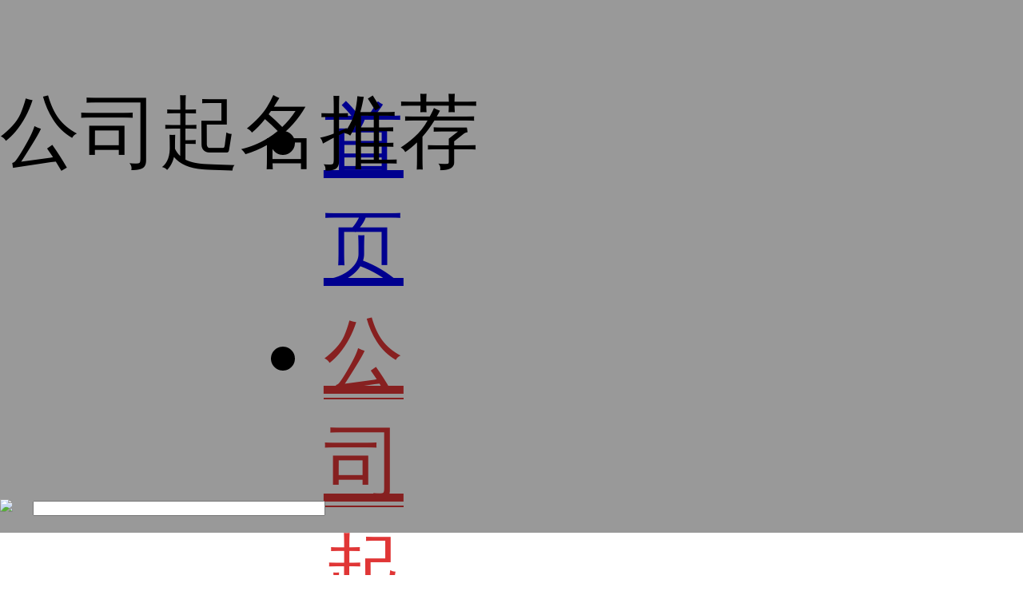

--- FILE ---
content_type: text/html
request_url: https://www.zhucesz.com/qiming/647907.html
body_size: 13118
content:
<!DOCTYPE html>
<html>

<head>
    <meta charset="utf-8">
    <meta name="applicable-device" content="pc,mobile" />
    <meta name="viewport" content="initial-scale=1, maximum-scale=1, minimum-scale=1, user-scalable=no">
    <link rel="shortcut icon" href="images/favicon.ico" type="image/x-icon" />
    <meta http-equiv="X-UA-Compatible" content="IE=edge,chrome=1" />
    <meta http-equiv="Cache-Control" content="no-siteapp" />
    <meta name="apple-mobile-web-app-capable" content="yes" />
    <title>公司名字鸿好还是泓好</title>
<meta name="keywords" content="名字,还是,公司"/>
<meta name="description" content="洪，意为大雁，大；<br />
<br />
公司的名字是一件很特别的事情，也是一件大事，关系到公司未来的发展。我建议邀请一些专业人士来使用。<br />
<br />
公司名称注释：<br />
<br />
首先声音会很顺口，容易记忆。<br />
<br />
其次，不要和其他公司名称混淆。<br />
<br />
第三，这个词的意思是美好，和公司形象一致。<br />
<br />
第四，外国人很容易用英语发音和表达自己。<br />
<br />
第五，这个行业的名字和形象不会让人觉得矛盾。<br />
<br />
六秒钟之内，人们就能知道" />

<script type="application/ld+json">
    {
        "@context": "https://ziyuan.baidu.com/contexts/cambrian.jsonld",
        "@id": "http://www.zhucesz.com/qiming/647907.html",
        "appid": "None",
        "title": "公司名字鸿好还是泓好",
        "images": "None",
        "description": "洪，意为大雁，大；<br />
<br />
公司的名字是一件很特别的事情，也是一件大事，关系到公司未来的发展。我建议邀请一些专业人士来使用。<br />
<br />
公司名称注释：<br />
<br />
首先声音会很顺口，容易记忆。<br />
<br />
其次，不要和其他公司名称混淆。<br />
<br />
第三，这个词的意思是美好，和公司形象一致。<br />
<br />
第四，外国人很容易用英语发音和表达自己。<br />
<br />
第五，这个行业的名字和形象不会让人觉得矛盾。<br />
<br />
六秒钟之内，人们就能知道",
        "pubDate": "2022-12-01T08:38:51",
        "upDate": "2022-12-01T08:38:51",
    }
</script>

<meta property="og:type" content="article" />
<meta property="og:title" content="公司名字鸿好还是泓好">
<meta property="og:site_name" content="企名网">
<meta property="og:description" content="洪，意为大雁，大；<br />
<br />
公司的名字是一件很特别的事情，也是一件大事，关系到公司未来的发展。我建议邀请一些专业人士来使用。<br />
<br />
公司名称注释：<br />
<br />
首先声音会很顺口，容易记忆。<br />
<br />
其次，不要和其他公司名称混淆。<br />
<br />
第三，这个词的意思是美好，和公司形象一致。<br />
<br />
第四，外国人很容易用英语发音和表达自己。<br />
<br />
第五，这个行业的名字和形象不会让人觉得矛盾。<br />
<br />
六秒钟之内，人们就能知道" />
<meta property="og:url" content="http://www.zhucesz.com/qiming/647907.html" />
<meta property="bytedance:published_time" content="2022-12-01T08:38:51" />
<meta property="bytedance:updated_time" content="2022-12-01T08:38:51" />

<link rel="canonical" href="http://www.zhucesz.com/qiming/647907.html" />

    <link rel="stylesheet" type="text/css" href="/static/css/reset.css" />
    <link rel="stylesheet" type="text/css" href="/static/css/global.css" />
    <link rel="stylesheet" type="text/css" href="/static/css/style.css" />
    <link type="image/x-icon" href="/images/favicon.ico" rel="shortcut icon" />
    <link rel="stylesheet" href="/hmstatic/css/jquery-ui.css">
    <link rel="stylesheet" href="/hmstatic/css/heming_1.css">
    <link rel="stylesheet" href="/hmstatic/css/style.css">
    <link rel="stylesheet" href="/hmstatic/css/iconfont.css">
    <link rel="stylesheet" href="/hmstatic/css/index.css">
    <link rel="stylesheet" type="text/css" href="/hmstatic/css/citypicker.css">
    <link type="image/x-icon" href="/images/favicon.ico" rel="shortcut icon" />
    <link rel="stylesheet" type="text/css" href="/static/css/global.css" />
    <link rel="stylesheet" type="text/css" href="/static/css/style.css" />
    <link rel="stylesheet" type="text/css" href="/static/css/remlayout.css" media="screen and (max-width:767px)">
    <link rel="stylesheet" type="text/css" href="/static/css/global.css" />
    <link rel="stylesheet" type="text/css" href="/static/css/style.css" />
    <link rel="stylesheet" type="text/css" href="/static/css/base.css" />
    <script src="https://js.zhucesz.com/hmstatic/js/hm.js"></script>
    <script src="https://js.zhucesz.com/hmstatic/js/jquery-1.8.3.min.js"></script>
<!--    <script type="text/javascript" src="https://js.zhucesz.com/hmstatic/js/baidu_stat.js"></script> -->
    <script type="text/javascript" src="https://js.zhucesz.com/hmstatic/js/jquery-ui.min.js"></script>
    <script type="text/javascript" src="https://js.zhucesz.com/hmstatic/js/citydata.js"></script>
    <script type="text/javascript" src="https://js.zhucesz.com/hmstatic/js/citypicker.js"></script>
    <script type="text/javascript" src="https://js.zhucesz.com/static/js/rem.js"></script>
    <link rel="stylesheet" type="text/css" href="/static/css/common.css">
    <script src="/js/lm.js"></script>
    <style type="text/css">
        #box {
            display: none;
            width: 358px;
            margin: 0 auto;
            position: absolute;
            top: 500px;
        }

        .m_m ul li.zc {
            height: 100%;
            height: 70px;
            background: rgba(0, 0, 0, 0.4) !important;
            background: #000000;
            font-size: 14px;
            padding: 25px 10px 0 10px;
        }

        .m_m ul li.zc a {
            margin: 0 5px;
        }

        .m_m ul li.zc div a {
            font-size: 12px;
            margin-right: 5px;
            float: right;
            color: #b0c0ca
        }
    #menu-item-7>a{
        box-shadow: 0 -2px 0 #e03636 inset;
        color: #e03636 ;
    }
@media(max-width: 767px) {
   #menu-item-7>a{
        box-shadow: 0 -2px 0 #e03636 inset;
        color: #fff ;
   }
}
    </style>
    <style type="text/css">
        @media(max-width: 767px) {
           #menu-item-10>a{
                box-shadow: 0 -2px 0 #e03636 inset;
                color: #fff;
           }
        }
        
        .html body{
        overflow: hidden;
        width:100%;
        }
        @media only screen and (max-width: 750px){
        .s_dy_inner li{-webkit-box-sizing: border-box;-moz-box-sizing: border-box;box-sizing: border-box;height: 41px!important;line-height: 41px!important;padding-left: 0;font-size: 15px;}
        .company-footer{padding-bottom:50px;}
        .friendlink{padding-bottom:53px;}
        }
        *{transition: none;}
        </style>
            <!-- 微信弹窗 -->
            <style type="text/css">
                .wechat-tanc {
                    width: 100%;
                    height: 1rem;
                    background-color: rgba(0, 0, 0, 0.8);
                    position: fixed;
                    top: 0;
                    border-radius: 10px;
                    padding: .2rem;
                    box-sizing: border-box;
                    display: none;
                    z-index: 9999999999999;
                }
        
                .wechat-tanc i {
                    width: .6rem;
                    height: .6rem;
                    background: url(static/img/qqIcon1.png);
                    background-size: cover;
                    border-radius: 5px;
                    position: absolute;
                    top: 0;
                    bottom: 0;
                    left: .2rem;
                    margin: auto;
                }
        
                .wechat-tanc .wenzidiv {
                    width: 80%;
                    height: .6rem;
                    position: absolute;
                    top: 0;
                    bottom: 0;
                    left: 1rem;
                    margin: auto;
                }
        
                .wechat-tanc .wenzidiv p {
                    font-size: 13px;
                    color: #fff;
                }
        
                .wechat-tanc .wenzidiv p span {
                    color: #757283;
                    margin-left: 5px;
                }
        
                .wechat-tanc .xiaoheng {
                    width: 1rem;
                    height: 2px;
                    position: absolute;
                    left: 0;
                    right: 0;
                    bottom: 0.15rem;
                    margin: auto;
                    background: #5e4950;
                }
        
                /*圆浮窗*/
                .lb_self_side {
                    font-family: "微软雅黑";
                    position: fixed;
                    padding: .2rem;
                    bottom: 58%;
                    right: 3px;
                    cursor: pointer;
                    overflow: hidden;
                    background-color: red;
                    color: #fff;
                    text-align: center;
                    text-decoration: none;
                    border-radius: 50%;
                    font-size: 14px;
                    line-height: 18px;
                    z-index: 996;
        
                }
        
                .bgtc {
                    display: none;
                    position: fixed;
                    top: 0;
                    left: 0;
                    right: 0;
                    bottom: 0;
                    background-color: rgba(0, 0, 0, .3);
                    z-index: 1000;
                }
        
                .lb_content_self {
                    display: none;
                    position: fixed;
                    z-index: 2147483647;
                    border-radius: 4px;
                    padding: 19px 5%;
                    width: 90%;
                    background: #fff;
                    left: 5%;
                    top: 35%;
                    box-shadow: 3px 0 8px #ccc;
                    box-sizing: border-box;
                }
        
                .lb_self_tips1 {
                    color: #666;
                }
        
                b {
                    font-weight: 700;
                }
        
                .lb_self_tips1 span {
                    color: #dd0000;
                }
        
                .lb_content_self input {
                    outline: 0;
                    color: #000;
                    font-size: 12px;
                    vertical-align: baseline;
                    width: 100%;
                    height: 40px;
                    margin-top: 3%;
                    border: 1px solid #ccc !important;
                    padding: 0 5px;
                    border-radius: 3px;
                }
        
                .lb_self_tips {
                    color: #dd0000;
                    font-size: 12px;
                    line-height: 14px;
                    margin-top: 3%;
                }
        
                .lb_content_self button.zixun {
                    background: #fff;
                    color: #eb1043;
                }
        
                .lb_content_self #lb_self_btn_phone1 {
                    background: #eb1043;
                    color: #fff;
        
                }
        
                .lb_content_self button {
                    outline: 0;
                    border: none;
                    margin-left: 2%;
                    height: 32px;
                    line-height: 32px;
                    border: 1px solid #eb1043;
                    font-size: 12px;
                    font-weight: 700;
                    text-align: center;
                    width: 47%;
                }
        
                .lb_self_close {
                    font-size: 35px;
                    color: #333;
                    transform: rotate(45deg);
                    transition-duration: 0.5s;
                    top: -12px;
                    right: 5px;
                    position: absolute;
                    overflow: hidden;
                    cursor: pointer;
                }
            </style>
    <script src="https://js.zhucesz.com/static/js/jquery.min.js"></script>
    <link rel="alternate" type="application/rss+xml" title=" 新闻资讯分类目录Feed"
        href="http://www.kuangrendao.com/news/feed" />
    <link rel="EditURI" type="application/rsd+xml" title="RSD" href="http://www.kuangrendao.com/xmlrpc.php?rsd" />
    <link rel="wlwmanifest" type="application/wlwmanifest+xml"
        href="http://www.kuangrendao.com/wp-includes/wlwmanifest.xml" />
    <!--[if lt IE 9]>
		    <script src="http://www.kuangrendao.com/wp-content/themes/huohu/js/html5shiv.min.js"></script>
		    <script src="http://www.kuangrendao.com/wp-content/themes/huohu/js/respond.min.js"></script>
		<![endif]-->


<!-- GrowingIO Analytics code version 2.1 -->
<!-- Copyright 2015-2018 GrowingIO, Inc. More info available at http://www.growingio.com -->

<script type='text/javascript'>
!function(e,t,n,g,i){e[i]=e[i]||function(){(e[i].q=e[i].q||[]).push(arguments)},n=t.createElement("script"),tag=t.getElementsByTagName("script")[0],n.async=1,n.src=('https:'==document.location.protocol?'https://':'http://')+g,tag.parentNode.insertBefore(n,tag)}(window,document,"script","assets.giocdn.com/2.1/gio.js","gio");
  gio('init','aadd30162710b573', {});

//custom page code begin here

//custom page code end here

gio('send');

</script>

<!-- End GrowingIO Analytics code version: 2.1 -->

</head>
<style type="text/css">
.select-list li{
    width: 274px;
}
.know-list{
    margin-top: 88px;
}
.know-list li{
    width: 280px;
}
.yckfimg{
    position: fixed;
    z-index: 99999;
    top: 30px;
}
@media(max-width: 767px) {
.select-list li{
    width: 48%;
}
.know-list li{
    width: none;
}
.yckfimg{
    display: none;
}
}
</style>

<body>
   
 <script>
    var _hmt = _hmt || [];
    (function() {
    var hm = document.createElement("script");
    hm.src = "https://hm.baidu.com/hm.js?2b8a42092c7b61deab5dd6edbbf8254f";
    var s = document.getElementsByTagName("script")[0];
    s.parentNode.insertBefore(hm, s);
    })();
</script>   

<!--    <script>
    (function(){
            var  bp  =  document.createElement('script');
            var  curProtocol  =  window.location.protocol.split(':')[0];
            if  (curProtocol  ===  'https')  {
                    bp.src  =  'https://zz.bdstatic.com/linksubmit/push.js';
            }
            else  {
                    bp.src  =  'http://push.zhanzhang.baidu.com/push.js';
            }
            var  s  =  document.getElementsByTagName("script")[0];
            s.parentNode.insertBefore(bp,  s);
    })();
    </script> -->
    <style>
           @media(max-width: 767px) {
            .ma_box {
                margin-left: 0;
            }

            .ma_box img {
                width: 50%;
                height: 50%;
                display: block;
                margin: 0 auto;
            }

            .h5ma {
                width: 90%;
                height: 90%;
            }
        }
    </style>
     <div class="m-nav-window">
            <div class="m-navbar-close">
                <span></span>
                <span></span>
            </div>
            <!-- ./close -->
            <div class="m-navmenu">
            </div>
        </div>
    <div class="header">
            <div class="clearfix" style="display: flex;align-items: center;justify-content: center;">
                <div class="logo">
                    <a href="/"><img src="/static/picture/20190625084103.png" alt="工商注册核名查询系统_企名网"  title="企名网"></a>
                </div>
                <!-- ./logo -->
                <div class="nav">
                    <div class="menu-header-menu-container">
                        <ul id="menu-header-menu" class="menu">
                            <li id="menu-item-10"
                                class="menu-item menu-item-type-custom menu-item-object-custom menu-item-10">
                                <a href="/">首页</a></li>
                            <li id="menu-item-7"
                                class="menu-item menu-item-type-custom menu-item-object-custom menu-item-7"><a
                                    href="/qiming">公司起名</a></li>
                            <li id="menu-item-8"
                                class="menu-item menu-item-type-custom menu-item-object-custom menu-item-8"><a
                                    href="/hm_news">公司核名</a></li>
                            <li id="menu-item-9"
                                class="menu-item menu-item-type-custom menu-item-object-custom menu-item-9"><a
                                    href="/business.html">经营范围生成</a></li>
                            <li id="menu-item-17"
                                class="menu-item menu-item-type-taxonomy menu-item-object-category menu-item-17"><a
                                    href="/news/">公司注册</a></li>
                            <li id="menu-item-18"
                                class="menu-item menu-item-type-post_type menu-item-object-page menu-item-18"><a
                                    href="/about.html" rel="nofollow">关于我们</a></li>
                        </ul>
                    </div>
                </div>
                <div class="ma_box">
                    <p>免费起名核名</p>
                    <a rel="nofollow" href="https://work.weixin.qq.com/kfid/kfcba99aaf8ef7a17d8"><img src="/static/img/qrcode.png" alt="公司起名_公司起名字大全免费"></a>
                </div>
                <div class="ma_box h5ma">
                    <p>工商核名</p>
                    <img src="/static/img/mahm.jpg" alt="公司核名_工商核名查询系统官网">
                </div>
                <!-- ./nav -->
                <div class="navbar-open">
                    <span></span>
                    <span></span>
                    <span></span>
                </div>
                <!-- ./open -->
            </div>
        </div>
    
   <div class="index_wrapper ny_qm" style="height:600px; padding-bottom:0px;">
    <input type="hidden" name="areaCode" id="areaCode" value="000000">

    <div class="qds_slogan"><span>开公司想不出好名字？ </span><span>企名网为您推荐<span></div>
    <div class="syrs1">已为
        <b id="oSpan"></b>家公司推荐名字</div>

    <script>
        //在一定的时间内 移动一定的距离
        //当前的位置=移动的距离/所用的时间*已用的时间
        //移动的距离=结束位置-起始位置
        - function move() {
            var oSpan = document.getElementById("oSpan");
            //var d=3528+'4546';//结束的位置
            var d = 5568; //结束的位置
            var s = parseInt(oSpan.innerHTML); //起始位置
            var time = 1000; //所用时间 1000毫秒（ 在1秒内 数值增加到d）;
            var outTime = 0; //所消耗的时间
            var interTime = 30;
            var timer = setInterval(function () {
                outTime += interTime;
                if (outTime < time) {
                    oSpan.innerHTML = parseInt(d / time * outTime);
                } else {
                    oSpan.innerHTML = d;
                }
            }, interTime);
        }()
    </script>
    <div class="form">
        <div class="ss_wrap row" style="width:952px;">
            <div class="ssfomr_box region_p1 region">
                <!-- 修改后不用原本地区onkeyup="showAndHide('List1','show');" onfocus="showAndHide('List1','show');" onblur="showAndHide('List1','hide');"  -->
                <input placeholder="请选择城市 如：上海" type="text" id="region_tj" name="region_tj1"
                    class="ui-autocomplete-input" autocomplete="off">
                <input type="hidden" id="provinceCode" value="">
                <input type="hidden" id="cityCode" value="">
            </div>

            <div class="ssfomr_box hytype_p1">
                <input placeholder="请输入行业 如：软件" onkeyup="showAndHide('List2','show');"
                    onfocus="showAndHide('List2','show');" onblur="showAndHide('List2','hide');" id="trade_tj"
                    name="trade_tj1" class="ui-autocomplete-input" autocomplete="off">
            </div>

            <div class="ssfomr_box">
                <button class="btn clicka btnc" data-type="2">推荐名字</button>
            </div>
        </div>
        <!--列表1-->
        <!--列表2-->

        <div class="Menu busnissimenu" id="List2" style="width:640px; left:416px; padding:15px 0px 10px 10px">
            <div class="Menu2">
                <ul>




                    <div class="memu2_tit01">科技类</div>
                    <li onmousedown="getValue('trade_tj','网络科技');showAndHide('List2','hide');">
                        <a href="javascript:volid(0);">网络科技</a>
                    </li>
                    <li onmousedown="getValue('trade_tj','电子商务');showAndHide('List2','hide');">
                        <a href="javascript:volid(0);">电子商务</a>
                    </li>
                    <li onmousedown="getValue('trade_tj','信息技术');showAndHide('List2','hide');">
                        <a href="javascript:volid(0);">信息技术</a>
                    </li>
                    <li onmousedown="getValue('trade_tj','游戏');showAndHide('List2','hide');">
                        <a href="javascript:volid(0);">游戏</a>
                    </li>
                    <li onmousedown="getValue('trade_tj','电子');showAndHide('List2','hide');">
                        <a href="javascript:volid(0);">电子</a>
                    </li>
                    <li onmousedown="getValue('trade_tj','软件');showAndHide('List2','hide');">
                        <a href="javascript:volid(0);">软件</a>
                    </li>
                    <li onmousedown="getValue('trade_tj','新材料');showAndHide('List2','hide');">
                        <a href="javascript:volid(0);">新材料</a>
                    </li>
                    <li onmousedown="getValue('trade_tj','生物科技');showAndHide('List2','hide');">
                        <a href="javascript:volid(0);">生物科技</a>
                    </li>
                    <li onmousedown="getValue('trade_tj','教育科技');showAndHide('List2','hide');">
                        <a href="javascript:volid(0);">教育科技</a>
                    </li>

                </ul>

                <ul>
                    <div class="memu2_tit01">许可类</div>
                    <li onmousedown="getValue('trade_tj','投资管理');showAndHide('List2','hide');">
                        <a href="javascript:volid(0);">投资管理</a>
                    </li>
                    <li onmousedown="getValue('trade_tj','金融');showAndHide('List2','hide');">
                        <a href="javascript:volid(0);">金融</a>
                    </li>
                    <li onmousedown="getValue('trade_tj','资产');showAndHide('List2','hide');">
                        <a href="javascript:volid(0);">资产</a>
                    </li>
                    <li onmousedown="getValue('trade_tj','融资租赁');showAndHide('List2','hide');">
                        <a href="javascript:volid(0);">融资租赁</a>
                    </li>
                    <li onmousedown="getValue('trade_tj','医疗器械');showAndHide('List2','hide');">
                        <a href="javascript:volid(0);">医疗器械</a>
                    </li>
                    <li onmousedown="getValue('trade_tj','人力资源');showAndHide('List2','hide');">
                        <a href="javascript:volid(0);">人力资源</a>
                    </li>
                    <li onmousedown="getValue('trade_tj','食品');showAndHide('List2','hide');">
                        <a href="javascript:volid(0);">食品</a>
                    </li>
                    <li onmousedown="getValue('trade_tj','劳务派遣');showAndHide('List2','hide');">
                        <a href="javascript:volid(0);">劳务派遣</a>
                    </li>

                </ul>

                <ul>
                    <div class="memu2_tit01">服务类</div>
                    <li onmousedown="getValue('trade_tj','广告');showAndHide('List2','hide');">
                        <a href="javascript:volid(0);">广告</a>
                    </li>
                    <li onmousedown="getValue('trade_tj','文化传播');showAndHide('List2','hide');">
                        <a href="javascript:volid(0);">文化传播</a>
                    </li>
                    <li onmousedown="getValue('trade_tj','建筑装潢');showAndHide('List2','hide');">
                        <a href="javascript:volid(0);">建筑装潢</a>
                    </li>
                    <li onmousedown="getValue('trade_tj','设计');showAndHide('List2','hide');">
                        <a href="javascript:volid(0);">设计</a>
                    </li>
                    <li onmousedown="getValue('trade_tj','美容美发');showAndHide('List2','hide');">
                        <a href="javascript:volid(0);">美容美发</a>
                    </li>
                    <li onmousedown="getValue('trade_tj','房地产中介');showAndHide('List2','hide');">
                        <a href="javascript:volid(0);">房地产中介</a>
                    </li>
                    <li onmousedown="getValue('trade_tj','物业管理');showAndHide('List2','hide');">
                        <a href="javascript:volid(0);">物业管理</a>
                    </li>
                    <li onmousedown="getValue('trade_tj','商务咨询');showAndHide('List2','hide');">
                        <a href="javascript:volid(0);">商务咨询</a>
                    </li>
                    <li onmousedown="getValue('trade_tj','企业管理');showAndHide('List2','hide');">
                        <a href="javascript:volid(0);">企业管理</a>
                    </li>
                </ul>
                <ul>
                    <div class="memu2_tit01">其 他</div>
                    <li onmousedown="getValue('trade_tj','贸易');showAndHide('List2','hide');">
                        <a href="javascript:volid(0);">贸易</a>
                    </li>
                    <li onmousedown="getValue('trade_tj','实业');showAndHide('List2','hide');">
                        <a href="javascript:volid(0);">实业</a>
                    </li>
                    <li onmousedown="getValue('trade_tj','制造');showAndHide('List2','hide');">
                        <a href="javascript:volid(0);">制造</a>
                    </li>
                    <li onmousedown="getValue('trade_tj','服饰');showAndHide('List2','hide');">
                        <a href="javascript:volid(0);">服饰</a>
                    </li>
                    <li onmousedown="getValue('trade_tj','化妆品');showAndHide('List2','hide');">
                        <a href="javascript:volid(0);">化妆品</a>
                    </li>
                    <li onmousedown="getValue('trade_tj','工程');showAndHide('List2','hide');">
                        <a href="javascript:volid(0);">工程</a>
                    </li>
                    <li onmousedown="getValue('trade_tj','农业');showAndHide('List2','hide');">
                        <a href="javascript:volid(0);">农业</a>
                    </li>
                    <li onmousedown="getValue('trade_tj','餐饮管理');showAndHide('List2','hide');">
                        <a href="javascript:volid(0);">餐饮管理</a>
                    </li>
                    <li onmousedown="getValue('trade_tj','物流');showAndHide('List2','hide');">
                        <a href="javascript:volid(0);">物流</a>
                    </li>


                </ul>
            </div>
        </div>

    </div>
    <div class="tishi">
        <i class="iconfont"></i>如：贵州企通达财务咨询有限公司，城市是“上海”，行业是“科技”</div>
</div>
<div class="rlueitem"
style=" background:url(/hmstatic/images/sf1.gif) repeat; height:auto; overflow:auto;  width:100%; min-width:1200px; padding-bottom:85px;">
<div class="zhuyi cen">
    <div class="tit">公司起名，需要注意哪些事项？</div>
    <ul>
        <li>
            <a href="javascript:void(0)">
                <i class="iconfont yc1"></i>
                <h3><span>不能重名</span></h3>
                <p></p>
                <span>相同或相似行业存在重名公司，不能注册。如：“多有米网络科技”与“多有米信息科技”算重名。</span>
            </a>
        </li>
        <li>
            <a href="javascript:void(0)">
                <i class="iconfont yc2"></i>
                <h3><span>不能触犯驰名</span><span>商标</span></h3>
                <p></p>
                <span>如：“万达”是驰名商标，不能注册为公司名字；</span>
            </a>
        </li>
        <li>
            <a href="javascript:void(0)">
                <i class="iconfont yc3"></i>
                <h3><span>不能与知名公司</span><span>名字混淆</span></h3>
                <p></p>
                <span>如“新微软”“微软之家”等不能注册为公司名字。</span>
            </a>
        </li>
        <li>
            <a href="javascript:void(0)">
                <i class="iconfont yc4"></i>
                <h3><span>尽量不用地区</span><span>名称及简称</span></h3>
                <p></p>
                <span>如：上海，兰州，沪等不能注册为公司名字。</span>
            </a>
        </li>
        <li>
            <a href="javascript:void(0)">
                <i class="iconfont yc5"></i>
                <h3><span>不能使用繁体、</span><span>数字、英文</span></h3>
                <p></p>
                <span>公司名称只能使用简体中文。</span>
            </a>
        </li>
        <li>
            <a href="javascript:void(0)">
                <i class="iconfont yc6"></i>
                <h3><span>不能使用行业</span><span>通用词汇</span></h3>
                <p></p>
                <span>如：“上海电脑科技有限公司”不能注册为公司名字。</span>
            </a>
        </li>
        <li>
            <a href="javascript:void(0)">
                <i class="iconfont yc7"></i>
                <h3><span>不能使用名人</span><span>字号</span></h3>
                <p></p>
                <span>如：“马云”，“王健林”等不能注册为公司名字。</span>
            </a>
        </li>
        <li>
            <a href="javascript:void(0)">
                <i class="iconfont yc8"></i>
                <h3><span>不能带有宗教</span><span>色彩</span></h3>
                <p></p>
                <span>如：“伊斯兰”等不能注册为公司名字。</span>
            </a>
        </li>
    </ul>
</div>
</div>


<div class="selectbng" style="background-color: rgb(24,87,189);padding: 0.5rem 0;">
    <!--四大核名-->
    <div class="select-list">
        <ul class="clearfix">
            <li class="textc colf">
                <b>个体工商户核名</b>
                <p>可以起名XX店,XX工作室等</p>
                <div class="select-btn">点击核名</div>
            </li>
            <li class="textc colf">
                <b>公司核名</b>
                <p>可以起名XX有限公司等</p>
                <div class="select-btn">点击核名</div>
            </li>
            <li class="textc colf">
                <b>集团公司核名</b>
                <p>可以起名XX集团公司等</p>
                <div class="select-btn">点击核名</div>
            </li>
            <li class="textc colf">
                <b>在线核名</b>
                <p>在线核名，快速反馈结果</p>
                <div class="select-btn">点击核名</div>
            </li>
        </ul>
    </div>
</div>
<!--表单弹窗-->
<div id="selectApply" class="none">
    <div class="select-dialog">
        <div class="select-form ">
            <h2>工商核名</h2>
            <i class="iconfont select-close"></i>
            <div class="select-dialog-wrap select-step1 none">
                <form class="binder-form-submit" action="" method="post">
                    <dl class="clearfix">
                        <dd>
                            <span class="iconfont"><img src="/static/img/icon4_1.png" /></span>
                            <label class="none">公司名称</label>
                            <div class="select-form-control">
                                <input type="text" name="name" placeholder="请输入您想查询的公司名称" class="select-comp">
                            </div>
                        </dd>
                        <dd>
                            <span class="iconfont"><img src="/static/img/icon4_2.png" /></span>
                            <label class="none">手机号码</label>
                            <div class="select-form-control">
                                <input type="text" name="phone" placeholder="请输入您的手机号码">
                            </div>
                            <p>非常重要，真实有效的号码才能收到核名结果</p>
                        </dd>
                    </dl>
                    <input type="button" value="立即查询" class="select-submit">
                </form>
            </div>

            <div id="success_panl" class="select-dialog-wrap select-succ select-step2 none">
                <b>查询成功</b>
                <p>稍后将有工作人员告知您查询结果，感谢您的耐心等待！</p>
            </div>
        </div>
    </div>
</div>
  <!--四大了解-->
  <div class="select-list know-list">
        <ul class="clearfix">
            <li class="textc colf"><img src="/static/img/icon3_1.png" alt="免费注册公司" />
                <b class="ellipsis">8000万+企业</b>
                <p>支持多种查询，无需任何注册登录，完全免费</p>
                <div class="select-btn">了解更多</div>
            </li>
            <li class="textc colf"><img src="/static/img/icon3_2.png" alt="公司信息查询" />
                <b class="ellipsis">市场监督部门数据对接</b>
                <p>多维度整合关联信息，智能匹配搜索结果</p>
                <div class="select-btn">了解更多</div>
            </li>
            <li class="textc colf"><img src="/static/img/icon3_3.png" alt="公司注册查询" />
                <b class="ellipsis">权威数据来源</b>
                <p>数据与权威网站同步,实时更新</p>
                <div class="select-btn">了解更多</div>
            </li>
            <li class="textc colf"><img src="/static/img/icon3_4.png" alt="工商信息查询" />
                <b class="ellipsis">海量数据信息</b>
                <p>工商数据，全国企业信用数据库等全量信息库</p>
                <div class="select-btn">了解更多</div>
            </li>
        </ul>
    </div>

    <!-- ./top -->
    <div class="tx-other-main tx-contentc tx-float">
        <div class="tx-center">
            <div class="tx-single tx-float">
                <div class="tx-single-title tx-float">
                    <h3>公司名字鸿好还是泓好</h3>
                    <em>发表日期：2022-12-01 08:38:51</em>
                </div>
                <div class="tx-single-content tx-float">
                    <div class="tx-contentss tx-float">
洪，意为大雁，大；

公司的名字是一件很特别的事情，也是一件大事，关系到公司未来的发展。我建议邀请一些专业人士来使用。

公司名称注释：

首先声音会很顺口，容易记忆。

其次，不要和其他公司名称混淆。

第三，这个词的意思是美好，和公司形象一致。

第四，外国人很容易用英语发音和表达自己。

第五，这个行业的名字和形象不会让人觉得矛盾。

六秒钟之内，人们就能知道他们在卖什么。

该名称必须读作：

先放出八字，分析枯荣，确定以神为名的依据。上帝的目的是什么？神旨是世界大学生运动会的八字或五行，在日常防身平衡和神弱平衡中起着最重要的作用。它工作了。向上帝求助的权利太弱了。如果它的力量太强大，它将在整个生命中起着至关重要的作用。用上帝的选择去改正错误，不仅不会帮助人，还会产生更严重的后果。可以说是性命攸关)。

其次，天、地、人的名字，都是配置快乐，避免束缚。如果这三者配置不当：会对基本的交通运输，以及健康和家庭生活产生不利影响。

第三，不管是什么名字，名字中的五个数字一定要避免引起杀意和邪恶。五格的个性是主要特征，而地格意味着中世纪影响了中世纪以后的人生命运，三格是最重要的。并且注意男女之间的差异。

第四，名字的“五行”二字要与神的用法一致，以纠正先天命令的不足，即八字(注：汉字的五行是根据字形的意思和五音的规律)。

动词（verb的缩写）名字的名字要好听，语气要太重。

第六，名字中的汉字含义要优雅，不要太通俗，不要太疯狂，不要太洋气。

公司名称：彭宇

五行：19(水)6(土)

公司名称为25，提示信息：

天时地利人和，只欠人情，                      <!--&emsp;&emsp;开公司给<a href="http://www.zhucesz.com/" target="_blank">公司取名</a>字，让自己的财源滚滚。注册先了解公司注册流程，让注册变得简单明了，知道注册一步一步需要做什么。当然注册也是挺麻烦的，所以也就有很多人选择注册代办，取名是第一步。<br><br>
                     &emsp;&emsp;注册每个地区的工商局对的注册公司名称都是有要求的，注册都要符合<a href="http://www.zhucesz.com/" target="_blank">公司核名</a>的规则，为用户推荐高质量的名称，以帮助您顺利注册。<br><br>
                    &emsp;&emsp;除了注册起名之外，小编还从以下五个方面进行了整理：的服务经营范围、注册名称规则、已注册过的名称、起名的相关文章以及的注册公司流程。以此来帮助用户更好的给自己的起名，并且可以代办营业执照。让你足不出户办理。<br><br>
                   &emsp;&emsp;我们一条龙代办注册，我们的公司注册核名、<a href="http://www.zhucesz.com/" target="_blank">公司起名</a>开发的系统，一键操作获取名字大全，便即可轻松知道哪些名字能否被注册，省时省心。
                    --></div>
                </div>
                <div class="tx-single-page tx-float">
                    <div class="fl">
                        <span class="tx-float sp">上一篇: <a href='/qiming/647906.html'>公司名字高级大全</a></span>
                        <span class="tx-float xp">下一篇: <a href='/qiming/647908.html'>公司名字麟</a></span>
                    </div>
                    <a class="fr" href="javascript:history.back(-1)">返回</a>
                </div>
            </div>
        </div>
    </div>
    </script>
    <!--底部-->
        <style>
        .review-footer {
            /* margin-top: 90px; */
            background-color: #3c3c3c;
            color: #999;
        }

        .company-footer {
            font-size: 20px;
            line-height: 2;
            padding: 10px;
            text-align: center;
        }

        .company-footer-in {
            background: #454545;
            margin-top: 20px;
        }

        .company-footer-logo {
            max-width: 980px;
            width: 98%;
            margin: 0 auto;
            padding: 24px 0 18px;
        }

        .company-footer-logo img {
            vertical-align: middle;
            width: 100%;
        }
    </style>
    <div class="review-footer">
        <div class="company-footer">
            <p>全国企业信息数据库<br>企业信息查询系统</p>
          <div class="maparea"><a style="color:#fff;" href="/sitemap.html">网站地图</a>丨<a style="color:#fff;" href="/sitemap.xml">浏览器地图</a></div>
        </div>
             <p style="text-align:center;    color: #fff;opacity: 0.1;">备案号：<a rel="nofollow" href="http://beian.miit.gov.cn/" target="_blank" style="color: #fff;">粤ICP备2021080247号</a></p>
        <!--     <p style="text-align:center;    color: #fff;opacity: 0.1;">版权所有：深圳好顺佳财务顾问有限公司   </p>  -->
       <!--     <div class="company-footer-in">
            <div class="company-footer-logo">
            <img src="static/img/footerlogo.png" alt="">
            </div> 
        </div>  -->

    </div>
        <!-- 手机格式底部 -->
        <div class="footer1">
            <div class="footer-right">
                <a href="https://p.qiao.baidu.com/cps/chat?siteId=17999229&userId=10117600&siteToken=2b8a42092c7b61deab5dd6edbbf8254f" class="direact alink">
                    <div class="footer-right-a">
                        <img src="/static/img/nav_message.png" alt="">在线咨询
                    </div>
                </a>
                <p></p>
                </div>
                <div class="footer-right-b">
                    <a href="tel:18823719231" style="color:#fff;"> <img src="/static/img/nav_phone.png" alt="">188-2371-9231</a>
                </div>
            
        </div>
    <div class="modal p-hide" id="zcmodal"
    style="width:100%; height: 667px; background: rgba(0, 0, 0, 0.4); z-index: 9999; position: fixed; top: 0px; left: 0px;">
    <div class="modal-contaner head11" style="left: 550.5px;">
        <div class="modal-header">
            <p class="head6">公司起名推荐</p>
            <p class="head5"></p>
            <img src="/hmstatic/images/modalc.png" alt="" onclick="closemodal(this);" class="modalc">
        </div>
        <div class="modal-body">
            <div class="modal-body-zcp">
                <p class="posr">
                    <!-- <span class="p-zc-span posa"><img src="img/icon4_cs.png"></span> -->
                    <span class="p-zc-span posa" style="left:76px;">
                        <img src="/hmstatic/images/icon4_hylx.png">
                    </span>
                    <!-- <input id="loginName1" name="txtUTel" type="text" placeholder="城市" class="modal-ipt"
                    style="width:20%;padding:0 10px;text-indent: 30px;"> -->
                    <input type="text" name="gslx" id="gslx" class="modal-ipt"
                        style="width:342px;padding:0 10px;text-indent: 30px;" />
                </p>
                <p class="modal-body-zcpm posr">
                    <span class="p-zc-span posa">
                        <img src="/hmstatic/images/icon4_2.png">
                    </span>
                    <input type="text" id="realName" name="txtUName" placeholder="请输入您的手机号码" class="modal-ipt"
                        style="padding: 0 90px 0 10px;text-indent: 30px;">
                </p>
                <p class="p-txt">非常重要，真实有效的号码才能收到推荐结果</p>
                <p class="modal-body-p2 head10">
                    <div class="modal-body-abtn head7 modal-body-abtn btnd">立即推荐</div>
                </p>

            </div>
        </div>
    </div>
</div>
<script src="https://js.zhucesz.com/static/js/jquery-1.9.1.min.js"></script>

<script src="https://js.zhucesz.com/static/js/global.js" type="text/javascript" charset="utf-8" ></script>
  <script src="/js/lm.js"></script>
  <script type="text/javascript">

    //导航
    $(function () {
        function clearTouch(el, oStyle) {
            $(el).css('overflow', oStyle);
            $(el).on("touchmove", function(e) {
                e.preventDefault;
            })
        }
       let oNavDom = $('.nav ul').prop("outerHTML");
        $('.navbar-open').click(function() {
            $('.m-nav-window').addClass('on-show');
            $('.m-navmenu').append(oNavDom);
            clearTouch("body", "hidden")
        })
        $('.m-navbar-close').click(function() {
            $('.m-nav-window').removeClass('on-show');
            $('.m-navmenu').empty();
            clearTouch("body", "auto")
        })
                //提交弹窗
                var apply = $("#selectApply");
                $(".select-search-btn").click(function () {
                    var _this = $(this);
                    var msg = _this.siblings("input[type=text]").val();
                    if (msg == '') {
                        $('#notice_tip').slideDown(400);
                        setTimeout(function () {
                            $('#notice_tip').slideUp(400);
                        }, 4000);
                    } else {
                        apply.fadeIn(400, function () {
                            apply.find(".select-step2").hide(0);
                            apply.find(".select-step1").slideDown(400, function () {
                                $(".select-form-control .select-comp").val(msg);
                            })
                        })
                    }
                });
                $(".select-btn").click(function () {
                    apply.fadeIn(400, function () {
                        apply.find(".select-step2").hide(0);
                        apply.find(".select-step1").slideDown(400);
                    })
                });
                //关闭提交框
                $(".select-close").click(function () {
                    apply.hide();
                    $('#notice_tip').hide();
                    $(".itiname").val("");
    
                })
    
    
                //二维码悬浮
                $('.select-footer-wx').hover(function () {
                    $('.wx-code').show()
                }, function () {
                    $('.wx-code').hide()
                })
                //提交
                $('.select-submit').click(function () {
                    var url = window.location.href;
                    var name1 = $("[name=name]").val();
                    var phone1 = $("[name=phone]").val();
                    //    var address1 = $("[name=address1]").val();
                    if (name1 == "") {
                        alert("抱歉，姓名不能为空！");
                        $("[name=name1]").focus();
                        return false;
                    }
                    if (!doUserTel_fb(phone1)) {
                        $("[name=phone]").focus();
                        return false;
                    };
                    aj(name1, phone1);
                });
    
                // 提交弹窗
                $("#lb_self_btn_phone1").click(function () {
                    var url = window.location.href;
                    var name2 = $("[name=name22]").val();
                    var phone2 = $("[name=zjtanc-phone]").val();
                    if (!doUserTel_fb(phone2)) {
                        $("[name=zjtanc-phone]").focus();
                        return false;
                    };
                    aj(name2, phone2)
                })
    
    
                function aj(name1, phone1) {
                    var url = window.location.href;
                    hsj.submit({
                        sitecode: "19a9d1752c75460098e06ae98dd391ce",
                        realname: name1,
                        phone: phone1
                    }, function (d) {
    
                        //返回
                        if (d.res == 1) //1 成功  <1 失败 
                        {
                            alert("提交成功,请注意查收结果.");
                            window.history.go(0);
                        } else {
                            alert("您的信息提交失败！请在线咨询客服喔。");
                        }
                    });
    
                }
            })
    
            function doUserTel_fb(tel) {
                var temp = $.trim(tel);
                if (temp.length == 0) {
                    alert("您的电话不能为空！");
                    return false;
                }
                if (!isMobile(temp)) {
                    alert("您输入的电话格式不正确，请确认！");
                    return false;
                }
                return true;
            }
    
            function isMobile(s) {
                var p = /^[1][3,4,5,7,8][0-9]{9}$/;
                return p.test(s)
            }
        </script>
        <script type="text/javascript">
      function closemodal(e) {
            $("#zcmodal").css("display", "none");
        }
            //导航
            $(function () {
            $(".txtMarquee-top").slide({mainCell:".bd ul",autoPlay:true,effect:"topMarquee",vis:6,interTime:40,trigger:"click"});
                function clearTouch(el, oStyle) {
                    $(el).css('overflow', oStyle);
                    $(el).on("touchmove", function(e) {
                        e.preventDefault;
                    })
                }
               let oNavDom = $('.nav ul').prop("outerHTML");
                $('.navbar-open').click(function() {
                    $('.m-nav-window').addClass('on-show');
                    $('.m-navmenu').append(oNavDom);
                    clearTouch("body", "hidden")
                })
                $('.m-navbar-close').click(function() {
                    $('.m-nav-window').removeClass('on-show');
                    $('.m-navmenu').empty();
                    clearTouch("body", "auto")
                })
                        //提交弹窗
                        var apply = $("#selectApply");
                        $(".select-search-btn").click(function () {
                            var _this = $(this);
                            var msg = _this.siblings("input[type=text]").val();
                            if (msg == '') {
                                $('#notice_tip').slideDown(400);
                                setTimeout(function () {
                                    $('#notice_tip').slideUp(400);
                                }, 4000);
                            } else {
                                apply.fadeIn(400, function () {
                                    apply.find(".select-step2").hide(0);
                                    apply.find(".select-step1").slideDown(400, function () {
                                        $(".select-form-control .select-comp").val(msg);
                                    })
                                })
                            }
                        });
                        $(".select-btn").click(function () {
                            apply.fadeIn(400, function () {
                                apply.find(".select-step2").hide(0);
                                apply.find(".select-step1").slideDown(400);
                            })
                        });
                        //关闭提交框
                        $(".select-close").click(function () {
                            apply.hide();
                            $('#notice_tip').hide();
                            $(".itiname").val("");
            
                        })
            
            
                        //二维码悬浮
                        $('.select-footer-wx').hover(function () {
                            $('.wx-code').show()
                        }, function () {
                            $('.wx-code').hide()
                        })
                        //提交
                        $('.select-submit').click(function () {
                            var url = window.location.href;
                            var name1 = $("[name=name]").val();
                            var phone1 = $("[name=phone]").val();
                            //    var address1 = $("[name=address1]").val();
                            if (name1 == "") {
                                alert("抱歉，姓名不能为空！");
                                $("[name=name1]").focus();
                                return false;
                            }
                            if (!doUserTel_fb(phone1)) {
                                $("[name=phone]").focus();
                                return false;
                            };
                            aj(name1, phone1);
                        });
            
                        // 提交弹窗
                        $("#lb_self_btn_phone1").click(function () {
                            var url = window.location.href;
                            var name2 = $("[name=name22]").val();
                            var phone2 = $("[name=zjtanc-phone]").val();
                            if (!doUserTel_fb(phone2)) {
                                $("[name=zjtanc-phone]").focus();
                                return false;
                            };
                            aj(name2, phone2)
                        })
            
            
                        function aj(name1, phone1) {
                            var url = window.location.href;
                            hsj.submit({
                                sitecode: "19a9d1752c75460098e06ae98dd391ce",
                                realname: name1,
                                phone: phone1
                            }, function (d) {
            
                                //返回
                                if (d.res == 1) //1 成功  <1 失败 
                                {
                                    alert("提交成功,请注意查收结果.");
                                    window.history.go(0);
                                } else {
                                    alert("您的信息提交失败！请在线咨询客服喔。");
                                }
                            });
            
                        }
                    })
            
                    function doUserTel_fb(tel) {
                        var temp = $.trim(tel);
                        if (temp.length == 0) {
                            alert("您的电话不能为空！");
                            return false;
                        }
                        if (!isMobile(temp)) {
                            alert("您输入的电话格式不正确，请确认！");
                            return false;
                        }
                        return true;
                    }
            
                    function isMobile(s) {
                        var p = /^[1][3,4,5,7,8][0-9]{9}$/;
                        return p.test(s)
                    }
                </script>
      <script src="https://js.zhucesz.com/hmstatic/js/public.js" type="text/javascript"></script>
    <!-- <script>
		$("#menu-item-7 a").attr("target","_blank");
		$("#menu-item-8 a").attr("target","_blank");
		$("#menu-item-9 a").attr("target","_blank");
    </script> -->
    <script type="text/javascript">
        var i = 0;

        function showAndHide(obj, types) {
            var Layer = window.document.getElementById(obj);
            switch (types) {
                case "show":
                    if (obj == 'List1') {
                        var region = $("#region_tj").val();
                        if (region == null || region == '' || region == undefined || region.length == 0) {
                            Layer.style.display = "block";
                        } else {
                            if (i == 0) {
                                Layer.style.display = "block";
                                i++;
                            } else {
                                Layer.style.display = "none";
                            }
                        }
                    }
                    if (obj == 'List2') {
                        var trade = $("#trade_tj").val();
                        if (trade == null || trade == '' || trade == undefined || trade.length == 0) {
                            Layer.style.display = "block";
                        } else {
                            if (i == 0) {
                                Layer.style.display = "block";
                                i++;
                            } else {
                                Layer.style.display = "none";
                            }
                        }
                    }
                    break;
                case "hide":
                    Layer.style.display = "none";
                    break;
            }
        }

        function getValue(obj, str) {
            var input = window.document.getElementById(obj);
            input.value = str;
        }
    </script>
     <script>
        var cityPicker = new IIInsomniaCityPicker({
            data: cityData,
            target: '#region_tj',
            valType: 'k-v',
            hideCityInput: '#cityCode',
            hideProvinceInput: '#provinceCode',
            callback: function (city_id) {}
        });
        cityPicker.init();
    </script>
    <script>
        function openChat(){
          window.open('https://p.qiao.baidu.com/cps/chat?siteId=17999229&userId=10117600&siteToken=2b8a42092c7b61deab5dd6edbbf8254f')
      }
    </script>
</body>

</html>
<!-- Dynamic page generated in 0.158 seconds. -->
<!-- Cached page generated by WP-Super-Cache on 2019-10-14 11:49:08 -->

<!-- Compression = gzip -->

--- FILE ---
content_type: application/javascript
request_url: https://js.zhucesz.com/static/js/global.js
body_size: 1319
content:

let hotsearch = '',
activesearch = '';
hotsearch = `<div class="select-hot clearfix">
    <label>最近查询过的：&nbsp;&nbsp;</label>
    <span>前海智联</span>
    <span>华人金融</span>
    <span>艾瑞科技</span>
    <span>梦想基金</span>
    <span>华测检测技术股份</span>
    <span>北陆药业股份</span>
    <span>速捷软件股份有限公司</span>
</div>`
$(".select-search").append(hotsearch);
activesearch = `
<div class="fl select-gui">
    <b>公司命名规范</b>
    <div class="gui_inner">
        <ul>
            <li class="clearfix">
                <table>
                    <tr>
                        <td class="select-gui-img"><img src="static/img/icon2_1.png"></td>
                        <td class="select-gui-title">不能重名</td>
                        <td class="select-gui-example">相同或相似行业存在重名公司，不能注册。如：”直招网络科技”与”直招信息科技”算重名</td>
                    </tr>
                </table>
            </li>
            <li class="clearfix">
                <table>
                    <tr>
                        <td class="select-gui-img"><img src="static/img/icon2_2.png" alt=""></td>
                        <td class="select-gui-title">不能触犯驰名商标</td>
                        <td class="select-gui-example">如：“万达”是驰名商标，不能注册为公司名称</td>
                    </tr>
                </table>
            </li>
            <li class="clearfix">
                <table>
                    <tr>
                        <td class="select-gui-img"><img src="static/img/icon2_3.png" alt=""></td>
                        <td class="select-gui-title">不能使用名人字号</td>
                        <td class="select-gui-example">如：“马云”、“王健林”等不能注册为公司名称</td>
                    </tr>
                </table>
            </li>
        </ul>
    </div>
</div>`
$(".s_dy").append(activesearch);
//实名动态轮播
//jQuery(".s_dy_inner").slide({mainCell:".bd ul",autoPlay:true,effect:"topMarquee",vis:6,interTime:50});
//<script src="static/js/jquery.min.js" async></script>
  //    <script type="text/javascript" src="static/js/jquery1.42.min.js"></script> 



window.addEventListener('load', function () {  
    // 页面上的所有内容（DOM、图片、样式表和脚本等）都已加载完成  
    window.aj=function(name, phone) {
            return new Promise((resolve, reject) => {
                
                  $.ajax({
                        url: "https://erp.gateway.7xinyun.cn/scrm/custMessage/add",
                        type: "POST",
                        headers: {
                            "from": "y",
                            "content-type": "application/json"
                        },
                        dataType: 'json',
                        data: JSON.stringify({
                                wcode: "19a9d1752c75460098e06ae98dd391ce",
                                cname: name,
                                mobile: phone,
                                weburl: window.location.href
                            }),
                        success: (res) => {
                            if (res.code == 0) {
                                
                                alert("提交成功,请注意查收结果.");
                                window.history.go(0);
                                resolve(res)
                            } else {
                                alert(res.msg);
                                reject(res)
                            }
                        },
                        error: (err) => {
                            // _callback(JSON.parse(err.responseText))
                            
                            if (JSON.parse(err.responseText).code == 0) {
                               alert("提交成功,请注意查收结果.");
                                window.history.go(0);
                                resolve(JSON.parse(err.responseText))
                            } else {
                                alert(JSON.parse(err.responseText).msg);
                                reject(JSON.parse(err.responseText))
                            }
                        }
                    })
                
            })
    }
});






--- FILE ---
content_type: application/javascript
request_url: https://www.zhucesz.com/js/lm.js
body_size: 431
content:
// var hsj = new Object();
// hsj.submit = function (data, _callback) {
//     try {
//         if (data.weburl) { if (data.weburl == null || data.weburl == "") { data.weburl = window.location.href; } }
//         else { data.weburl = window.location.href; }
//         $.ajax({
//             url: 'http://ok.6636fu.com/customerbook/add', dataType: 'jsonp', jsonp: 'callback', jsonpCallback: "callback", data, success: _callback, error: _callback
//         });
//     } catch (ex) { }
// };







var hsj = new Object();
hsj.submit = function (data, _callback) {
    try {
        if (data.weburl) { if (data.weburl == null || data.weburl == "") { data.weburl = window.location.href; } }
        
        if(data.sitecode){
            data.wcode=data.sitecode
        }
        
         if(data.phone){
            data.mobile=data.phone
        }
        
        if(data.name){
            data.cname=data.name
        }
        
        
         if(data.a){
            data.remarkA=data.a
        }
        else { data.weburl = window.location.href; }
        $.ajax({
            url: "https://erp.gateway.7xinyun.cn/scrm/custMessage/add",
            type: "POST",
            headers: {
                "from": "y",
                "content-type": "application/json"
            },
            dataType: 'json',
            data: JSON.stringify(data),
            success: (res) => {
                res.res=1
                _callback(res)
            },
            error: (err) => {
                var a=JSON.parse(err.responseText)
                a.res=2
                _callback(a)
            }
        });
    } catch (ex) { }
};

--- FILE ---
content_type: application/javascript
request_url: https://js.zhucesz.com/hmstatic/js/hm.js
body_size: 10644
content:
(function(){var h={},mt={},c={id:"4af49b2002ec07194c8dfc5e220f49c0",dm:["www.ybcyzs.com"],js:"tongji.baidu.com/hm-web/js/",etrk:[{id:"%23confirmSubmit",eventType:"onclick"}],icon:'',ctrk:false,align:-1,nv:-1,vdur:1800000,age:31536000000,rec:0,rp:[],trust:0,vcard:0,qiao:0,lxb:0,conv:0,med:0,cvcc:'',cvcf:[],apps:''};var q=void 0,r=!0,t=null,u=!1;mt.cookie={};mt.cookie.set=function(a,b,d){var e;d.M&&(e=new Date,e.setTime(e.getTime()+d.M));document.cookie=a+"="+b+(d.domain?"; domain="+d.domain:"")+(d.path?"; path="+d.path:"")+(e?"; expires="+e.toGMTString():"")+(d.wb?"; secure":"")};mt.cookie.get=function(a){return(a=RegExp("(^| )"+a+"=([^;]*)(;|$)").exec(document.cookie))?a[2]:t};mt.f={};mt.f.N=function(a){return document.getElementById(a)};
mt.f.P=function(a,b){var d=[],e=[];if(!a)return e;for(;a.parentNode!=t;){for(var k=0,f=0,l=a.parentNode.childNodes.length,g=0;g<l;g++){var n=a.parentNode.childNodes[g];if(n.nodeName===a.nodeName&&(k++,n===a&&(f=k),0<f&&1<k))break}if((l=""!==a.id)&&b){d.unshift("#"+encodeURIComponent(a.id));break}else l&&(l="#"+encodeURIComponent(a.id),l=0<d.length?l+">"+d.join(">"):l,e.push(l)),d.unshift(encodeURIComponent(String(a.nodeName).toLowerCase())+(1<k?"["+f+"]":""));a=a.parentNode}e.push(d.join(">"));return e};
mt.f.Ma=function(a){return(a=mt.f.P(a,r))&&a.length?String(a[0]):""};mt.f.La=function(a){return mt.f.P(a,u)};mt.f.Da=function(a){var b;for(b="A";(a=a.parentNode)&&1==a.nodeType;)if(a.tagName==b)return a;return t};mt.f.Fa=function(a){return 9===a.nodeType?a:a.ownerDocument||a.document};
mt.f.Ja=function(a){var b=mt.f.Fa(a),d={top:0,left:0};if(a)return b=b.documentElement,"undefined"!==typeof a.getBoundingClientRect&&(d=a.getBoundingClientRect()),{top:d.top+(window.pageYOffset||b.scrollTop)-(b.clientTop||0),left:d.left+(window.pageXOffset||b.scrollLeft)-(b.clientLeft||0)}};
(mt.f.U=function(){function a(){if(!a.D){a.D=r;for(var b=0,d=e.length;b<d;b++)e[b]()}}function b(){try{document.documentElement.doScroll("left")}catch(e){setTimeout(b,1);return}a()}var d=u,e=[],k;document.addEventListener?k=function(){document.removeEventListener("DOMContentLoaded",k,u);a()}:document.attachEvent&&(k=function(){"complete"===document.readyState&&(document.detachEvent("onreadystatechange",k),a())});(function(){if(!d)if(d=r,"complete"===document.readyState)a.D=r;else if(document.addEventListener)document.addEventListener("DOMContentLoaded",
k,u),window.addEventListener("load",a,u);else if(document.attachEvent){document.attachEvent("onreadystatechange",k);window.attachEvent("onload",a);var e=u;try{e=window.frameElement==t}catch(l){}document.documentElement.doScroll&&e&&b()}})();return function(b){a.D?b():e.push(b)}}()).D=u;mt.event={};mt.event.c=function(a,b,d){a.attachEvent?a.attachEvent("on"+b,function(e){d.call(a,e)}):a.addEventListener&&a.addEventListener(b,d,u)};
mt.event.preventDefault=function(a){a.preventDefault?a.preventDefault():a.returnValue=u};
(function(){var a=mt.event;mt.j={};mt.j.ca=/msie (\d+\.\d+)/i.test(navigator.userAgent);mt.j.Xa=/msie (\d+\.\d+)/i.test(navigator.userAgent)?document.documentMode||+RegExp.$1:q;mt.j.cookieEnabled=navigator.cookieEnabled;mt.j.javaEnabled=navigator.javaEnabled();mt.j.language=navigator.language||navigator.browserLanguage||navigator.systemLanguage||navigator.userLanguage||"";mt.j.eb=(window.screen.width||0)+"x"+(window.screen.height||0);mt.j.colorDepth=window.screen.colorDepth||0;mt.j.orientation=0;
(function(){function b(){var a=0;window.orientation!==q&&(a=window.orientation);screen&&(screen.orientation&&screen.orientation.angle!==q)&&(a=screen.orientation.angle);mt.j.orientation=a}b();a.c(window,"orientationchange",b)})();return mt.j})();mt.m={};mt.m.parse=function(){return(new Function('return (" + source + ")'))()};
mt.m.stringify=function(){function a(a){/["\\\x00-\x1f]/.test(a)&&(a=a.replace(/["\\\x00-\x1f]/g,function(a){var e=d[a];if(e)return e;e=a.charCodeAt();return"\\u00"+Math.floor(e/16).toString(16)+(e%16).toString(16)}));return'"'+a+'"'}function b(a){return 10>a?"0"+a:a}var d={"\b":"\\b","\t":"\\t","\n":"\\n","\f":"\\f","\r":"\\r",'"':'\\"',"\\":"\\\\"};return function(e){switch(typeof e){case "undefined":return"undefined";case "number":return isFinite(e)?String(e):"null";case "string":return a(e);case "boolean":return String(e);
default:if(e===t)return"null";if(e instanceof Array){var d=["["],f=e.length,l,g,n;for(g=0;g<f;g++)switch(n=e[g],typeof n){case "undefined":case "function":case "unknown":break;default:l&&d.push(","),d.push(mt.m.stringify(n)),l=1}d.push("]");return d.join("")}if(e instanceof Date)return'"'+e.getFullYear()+"-"+b(e.getMonth()+1)+"-"+b(e.getDate())+"T"+b(e.getHours())+":"+b(e.getMinutes())+":"+b(e.getSeconds())+'"';l=["{"];g=mt.m.stringify;for(f in e)if(Object.prototype.hasOwnProperty.call(e,f))switch(n=
e[f],typeof n){case "undefined":case "unknown":case "function":break;default:d&&l.push(","),d=1,l.push(g(f)+":"+g(n))}l.push("}");return l.join("")}}}();mt.lang={};mt.lang.d=function(a,b){return"[object "+b+"]"==={}.toString.call(a)};mt.lang.tb=function(a){return mt.lang.d(a,"Number")&&isFinite(a)};mt.lang.vb=function(a){return mt.lang.d(a,"String")};mt.lang.h=function(a){return a.replace?a.replace(/'/g,"'0").replace(/\*/g,"'1").replace(/!/g,"'2"):a};mt.localStorage={};
mt.localStorage.J=function(){if(!mt.localStorage.i)try{mt.localStorage.i=document.createElement("input"),mt.localStorage.i.type="hidden",mt.localStorage.i.style.display="none",mt.localStorage.i.addBehavior("#default#userData"),document.getElementsByTagName("head")[0].appendChild(mt.localStorage.i)}catch(a){return u}return r};
mt.localStorage.set=function(a,b,d){var e=new Date;e.setTime(e.getTime()+d||31536E6);try{window.localStorage?(b=e.getTime()+"|"+b,window.localStorage.setItem(a,b)):mt.localStorage.J()&&(mt.localStorage.i.expires=e.toUTCString(),mt.localStorage.i.load(document.location.hostname),mt.localStorage.i.setAttribute(a,b),mt.localStorage.i.save(document.location.hostname))}catch(k){}};
mt.localStorage.get=function(a){if(window.localStorage){if(a=window.localStorage.getItem(a)){var b=a.indexOf("|"),d=a.substring(0,b)-0;if(d&&d>(new Date).getTime())return a.substring(b+1)}}else if(mt.localStorage.J())try{return mt.localStorage.i.load(document.location.hostname),mt.localStorage.i.getAttribute(a)}catch(e){}return t};
mt.localStorage.remove=function(a){if(window.localStorage)window.localStorage.removeItem(a);else if(mt.localStorage.J())try{mt.localStorage.i.load(document.location.hostname),mt.localStorage.i.removeAttribute(a),mt.localStorage.i.save(document.location.hostname)}catch(b){}};mt.sessionStorage={};mt.sessionStorage.set=function(a,b){if(window.sessionStorage)try{window.sessionStorage.setItem(a,b)}catch(d){}};
mt.sessionStorage.get=function(a){return window.sessionStorage?window.sessionStorage.getItem(a):t};mt.sessionStorage.remove=function(a){window.sessionStorage&&window.sessionStorage.removeItem(a)};mt.ia={};mt.ia.log=function(a,b){var d=new Image,e="mini_tangram_log_"+Math.floor(2147483648*Math.random()).toString(36);window[e]=d;d.onload=d.onerror=d.onabort=function(){d.onload=d.onerror=d.onabort=t;d=window[e]=t;b&&b(a)};d.src=a};mt.I={};
mt.I.Oa=function(){var a="";if(navigator.plugins&&navigator.mimeTypes.length){var b=navigator.plugins["Shockwave Flash"];b&&b.description&&(a=b.description.replace(/^.*\s+(\S+)\s+\S+$/,"$1"))}else if(window.ActiveXObject)try{if(b=new ActiveXObject("ShockwaveFlash.ShockwaveFlash"))(a=b.GetVariable("$version"))&&(a=a.replace(/^.*\s+(\d+),(\d+).*$/,"$1.$2"))}catch(d){}return a};
mt.I.wa=function(a,b,d,e,k){return'<object classid="clsid:d27cdb6e-ae6d-11cf-96b8-444553540000" id="'+a+'" width="'+d+'" height="'+e+'"><param name="movie" value="'+b+'" /><param name="flashvars" value="'+(k||"")+'" /><param name="allowscriptaccess" value="always" /><embed type="application/x-shockwave-flash" name="'+a+'" width="'+d+'" height="'+e+'" src="'+b+'" flashvars="'+(k||"")+'" allowscriptaccess="always" /></object>'};mt.url={};
mt.url.g=function(a,b){var d=a.match(RegExp("(^|&|\\?|#)("+b+")=([^&#]*)(&|$|#)",""));return d?d[3]:t};mt.url.rb=function(a){return(a=a.match(/^(https?:)\/\//))?a[1]:t};mt.url.Ha=function(a){return(a=a.match(/^(https?:\/\/)?([^\/\?#]*)/))?a[2].replace(/.*@/,""):t};mt.url.aa=function(a){return(a=mt.url.Ha(a))?a.replace(/:\d+$/,""):a};mt.url.P=function(a){return(a=a.match(/^(https?:\/\/)?[^\/]*(.*)/))?a[2].replace(/[\?#].*/,"").replace(/^$/,"/"):t};
(function(){function a(){for(var a=u,d=document.getElementsByTagName("script"),e=d.length,e=100<e?100:e,k=0;k<e;k++){var f=d[k].src;if(f&&0===f.indexOf("https://hm.baidu.com/h")){a=r;break}}return a}return h.Ca=a})();var y=h.Ca;
h.l={Wa:"http://tongji.baidu.com/hm-web/welcome/ico",T:"hm.baidu.com/hm.gif",pa:"baidu.com",Ta:"hmmd",Ua:"hmpl",nb:"utm_medium",Sa:"hmkw",pb:"utm_term",Qa:"hmci",mb:"utm_content",Va:"hmsr",ob:"utm_source",Ra:"hmcu",lb:"utm_campaign",z:0,o:Math.round(+new Date/1E3),Y:Math.round(+new Date/1E3)%65535,protocol:"https:"===document.location.protocol?"https:":"http:",F:y()||"https:"===document.location.protocol?"https:":"http:",ub:0,ua:6E5,va:5,X:1024,ta:1,w:2147483647,ka:"cc cf ci ck cl cm cp cu cw ds ep et fl ja ln lo lt rnd si su v cv lv api sn ct u tt".split(" ")};
(function(){var a={s:{},c:function(a,d){this.s[a]=this.s[a]||[];this.s[a].push(d)},B:function(a,d){this.s[a]=this.s[a]||[];for(var e=this.s[a].length,k=0;k<e;k++)this.s[a][k](d)}};return h.p=a})();
(function(){function a(a,e){var k=document.createElement("script");k.charset="utf-8";b.d(e,"Function")&&(k.readyState?k.onreadystatechange=function(){if("loaded"===k.readyState||"complete"===k.readyState)k.onreadystatechange=t,e()}:k.onload=function(){e()});k.src=a;var f=document.getElementsByTagName("script")[0];f.parentNode.insertBefore(k,f)}var b=mt.lang;return h.load=a})();
(function(){function a(){var a="";h.b.a.nv?(a=encodeURIComponent(document.referrer),window.sessionStorage?d.set("Hm_from_"+c.id,a):b.set("Hm_from_"+c.id,a,864E5)):a=(window.sessionStorage?d.get("Hm_from_"+c.id):b.get("Hm_from_"+c.id))||"";return a}var b=mt.localStorage,d=mt.sessionStorage;return h.Z=a})();
(function(){var a=h.l,b=mt.I,d={init:function(){if(""!==c.icon){var e;e=c.icon.split("|");var d=a.Wa+"?s="+c.id,f=("http:"==a.protocol?"http://eiv":"https://bs")+".baidu.com"+e[0]+"."+e[1];switch(e[1]){case "swf":e=b.wa("HolmesIcon"+a.o,f,e[2],e[3],"s="+d);break;case "gif":e='<a href="'+d+'" target="_blank"><img border="0" src="'+f+'" width="'+e[2]+'" height="'+e[3]+'"></a>';break;default:e='<a href="'+d+'" target="_blank">'+e[0]+"</a>"}document.write(e)}}};h.p.c("pv-b",d.init);return d})();
(function(){var a=mt.f,b=mt.event,d={ma:function(){b.c(document,"click",d.za());for(var e=c.etrk.length,k=0;k<e;k++){var f=c.etrk[k],l=decodeURIComponent(String(f.id));-1===l.indexOf(">")&&(0===l.indexOf("#")&&(l=l.substring(1)),(l=a.N(decodeURIComponent(l)))&&b.c(l,f.eventType,d.L()))}},L:function(){return function(a){(a.target||a.srcElement).setAttribute("HM_fix",a.clientX+":"+a.clientY);d.fa("#"+encodeURIComponent(this.id),a.type)}},za:function(){return function(e){var b=e.target||e.srcElement;
if(b){var f=b.getAttribute("HM_fix");e=e.clientX+":"+e.clientY;if(f&&f==e)b.removeAttribute("HM_fix");else if(0<c.etrk.length&&(b=a.La(b))&&b.length)if(f=b.length,e=b[b.length-1],1E4>f*e.split(">").length)for(e=0;e<f;e++)d.ha(b[e]);else d.ha(e)}}},ha:function(a){for(var b={},f=String(a).split(">").length,l=0;l<f;l++)b[a]="",a=a.substring(0,a.lastIndexOf(">"));a=c.etrk.length;for(f=0;f<a;f++)l=decodeURIComponent(String(c.etrk[f].id)),b.hasOwnProperty(l)&&d.fa(l)},fa:function(a,b){h.b.a.et=1;h.b.a.ep=
"{id:"+a+",eventType:"+(b||"click")+"}";h.b.k()}};h.p.c("pv-b",d.ma);return d})();
(function(){var a=mt.f,b=mt.lang,d=mt.event,e=mt.j,k=h.l,f=[],l={la:function(){c.ctrk&&(d.c(document,"mouseup",l.sa()),d.c(window,"unload",function(){l.G()}),setInterval(function(){l.G()},k.ua))},sa:function(){return function(a){a=l.Ea(a);if(""!==a){var n=(k.F+"//"+k.T+"?"+h.b.ga().replace(/ep=[^&]*/,"ep="+encodeURIComponent(a))).length;n+(k.w+"").length>k.X||(n+encodeURIComponent(f.join("!")+(f.length?"!":"")).length+(k.w+"").length>k.X&&l.G(),f.push(a),(f.length>=k.va||/\*a\*/.test(a))&&l.G())}}},
Ea:function(d){var n=d.target||d.srcElement;if(0===k.ta){var m=(n.tagName||"").toLowerCase();if("embed"==m||"object"==m)return""}var f;e.ca?(f=Math.max(document.documentElement.scrollTop,document.body.scrollTop),m=Math.max(document.documentElement.scrollLeft,document.body.scrollLeft),m=d.clientX+m,f=d.clientY+f):(m=d.pageX,f=d.pageY);d=l.Ia(d,n,m,f);var p=window.innerWidth||document.documentElement.clientWidth||document.body.offsetWidth;switch(c.align){case 1:m-=p/2;break;case 2:m-=p}p=[];p.push(m);
p.push(f);p.push(d.Za);p.push(d.$a);p.push(d.bb);p.push(b.h(d.ab));p.push(d.qb);p.push(d.Pa);(n="a"===(n.tagName||"").toLowerCase()?n:a.Da(n))?(p.push("a"),p.push(b.h(encodeURIComponent(n.href)))):p.push("b");return p.join("*")},Ia:function(d,n,b,f){d=a.Ma(n);var p=0,s=0,k=0,x=0;if(n&&(p=n.offsetWidth||n.clientWidth,s=n.offsetHeight||n.clientHeight,x=a.Ja(n),k=x.left,x=x.top,"html"===(n.tagName||"").toLowerCase()))p=Math.max(p,n.clientWidth),s=Math.max(s,n.clientHeight);return{Za:Math.round(100*((b-
k)/p)),$a:Math.round(100*((f-x)/s)),bb:e.orientation,ab:d,qb:p,Pa:s}},G:function(){0!==f.length&&(h.b.a.et=2,h.b.a.ep=f.join("!"),h.b.k(),f=[])}};h.p.c("pv-b",l.la);return l})();
(function(){var a=mt.f,b=h.l,d=h.load,e=h.Z;h.p.c("pv-b",function(){var k=b.protocol+"//crs.baidu.com/";c.rec&&a.U(function(){for(var f=0,l=c.rp.length;f<l;f++){var g=c.rp[f][0],n=c.rp[f][1],m=a.N("hm_t_"+g);if(n&&!(2==n&&!m||m&&""!==m.innerHTML))m="",m=Math.round(Math.random()*b.w),m=4==n?k+"hl.js?"+["siteId="+c.id,"planId="+g,"rnd="+m].join("&"):k+"t.js?"+["siteId="+c.id,"planId="+g,"from="+e(),"referer="+encodeURIComponent(document.referrer),"title="+encodeURIComponent(document.title),"rnd="+m].join("&"),
d(m)}})})})();(function(){var a=h.l,b=h.load,d=h.Z;h.p.c("pv-b",function(){if(c.trust&&c.vcard){var e="https://tag.baidu.com/vcard/v.js?"+["siteid="+c.vcard,"url="+encodeURIComponent(document.location.href),"source="+d(),"rnd="+Math.round(Math.random()*a.w),"hm=1"].join("&");b(e)}})})();
(function(){function a(){return function(){h.b.a.nv=0;h.b.a.st=4;h.b.a.et=3;h.b.a.ep=h.K.Ka()+","+h.K.Ga();h.b.k()}}function b(){clearTimeout(B);var a;x&&(a="visible"==document[x]);C&&(a=!document[C]);g="undefined"==typeof a?r:a;if((!l||!n)&&g&&m)v=r,p=+new Date;else if(l&&n&&(!g||!m))v=u,s+=+new Date-p;l=g;n=m;B=setTimeout(b,100)}function d(a){var n=document,p="";if(a in n)p=a;else for(var d=["webkit","ms","moz","o"],b=0;b<d.length;b++){var e=d[b]+a.charAt(0).toUpperCase()+a.slice(1);if(e in n){p=
e;break}}return p}function e(a){if(!("focus"==a.type||"blur"==a.type)||!(a.target&&a.target!=window))m="focus"==a.type||"focusin"==a.type?r:u,b()}var k=mt.event,f=h.p,l=r,g=r,n=r,m=r,w=+new Date,p=w,s=0,v=r,x=d("visibilityState"),C=d("hidden"),B;b();(function(){var a=x.replace(/[vV]isibilityState/,"visibilitychange");k.c(document,a,b);k.c(window,"pageshow",b);k.c(window,"pagehide",b);"object"==typeof document.onfocusin?(k.c(document,"focusin",e),k.c(document,"focusout",e)):(k.c(window,"focus",e),
k.c(window,"blur",e))})();h.K={Ka:function(){return+new Date-w},Ga:function(){return v?+new Date-p+s:s}};f.c("pv-b",function(){k.c(window,"unload",a())});return h.K})();
(function(){var a=mt.lang,b=h.l,d=h.load,e={Ya:function(e){if((window._dxt===q||a.d(window._dxt,"Array"))&&"undefined"!==typeof h.b){var f=h.b.O();d([b.protocol,"//datax.baidu.com/x.js?si=",c.id,"&dm=",encodeURIComponent(f)].join(""),e)}},jb:function(d){if(a.d(d,"String")||a.d(d,"Number"))window._dxt=window._dxt||[],window._dxt.push(["_setUserId",d])}};return h.xa=e})();
(function(){function a(a,d,b,p){if(!(a===q||d===q||p===q)){if(""===a)return[d,b,p].join("*");a=String(a).split("!");for(var e,f=u,g=0;g<a.length;g++)if(e=a[g].split("*"),String(d)===e[0]){e[1]=b;e[2]=p;a[g]=e.join("*");f=r;break}f||a.push([d,b,p].join("*"));return a.join("!")}}function b(a){for(var e in a)if({}.hasOwnProperty.call(a,e)){var f=a[e];d.d(f,"Object")||d.d(f,"Array")?b(f):a[e]=String(f)}}var d=mt.lang,e=mt.m,k=h.l,f=h.p,l=h.xa,g={A:[],H:0,da:u,r:{W:"",page:""},init:function(){g.e=0;f.c("pv-b",
function(){g.ya();g.Aa()});f.c("pv-d",function(){g.Ba();g.r.page=""});f.c("stag-b",function(){h.b.a.api=g.e||g.H?g.e+"_"+g.H:"";h.b.a.ct=[decodeURIComponent(h.b.getData("Hm_ct_"+c.id)||""),g.r.W,g.r.page].join("!")});f.c("stag-d",function(){h.b.a.api=0;g.e=0;g.H=0})},ya:function(){var a=window._hmt||[];if(!a||d.d(a,"Array"))window._hmt={id:c.id,cmd:{},push:function(){for(var a=window._hmt,n=0;n<arguments.length;n++){var p=arguments[n];d.d(p,"Array")&&(a.cmd[a.id].push(p),"_setAccount"===p[0]&&(1<
p.length&&/^[0-9a-f]{32}$/.test(p[1]))&&(p=p[1],a.id=p,a.cmd[p]=a.cmd[p]||[]))}}},window._hmt.cmd[c.id]=[],window._hmt.push.apply(window._hmt,a)},Aa:function(){var a=window._hmt;if(a&&a.cmd&&a.cmd[c.id])for(var d=a.cmd[c.id],b=/^_track(Event|MobConv|Order|RTEvent)$/,p=0,e=d.length;p<e;p++){var f=d[p];b.test(f[0])?g.A.push(f):g.S(f)}a.cmd[c.id]={push:g.S}},Ba:function(){if(0<g.A.length)for(var a=0,d=g.A.length;a<d;a++)g.S(g.A[a]);g.A=t},S:function(a){var b=a[0];if(g.hasOwnProperty(b)&&d.d(g[b],"Function"))g[b](a)},
_setAccount:function(a){1<a.length&&/^[0-9a-f]{32}$/.test(a[1])&&(g.e|=1)},_setAutoPageview:function(a){if(1<a.length&&(a=a[1],u===a||r===a))g.e|=2,h.b.ba=a},_trackPageview:function(a){if(1<a.length&&a[1].charAt&&"/"===a[1].charAt(0)){g.e|=4;h.b.a.et=0;h.b.a.ep="";h.b.Q?(h.b.a.nv=0,h.b.a.st=4):h.b.Q=r;var d=h.b.a.u,b=h.b.a.su;h.b.a.u=k.protocol+"//"+document.location.host+a[1];g.da||(h.b.a.su=document.location.href);h.b.k();h.b.a.u=d;h.b.a.su=b}},_trackEvent:function(a){2<a.length&&(g.e|=8,h.b.a.nv=
0,h.b.a.st=4,h.b.a.et=4,h.b.a.ep=d.h(a[1])+"*"+d.h(a[2])+(a[3]?"*"+d.h(a[3]):"")+(a[4]?"*"+d.h(a[4]):""),h.b.k())},_setCustomVar:function(a){if(!(4>a.length)){var b=a[1],e=a[4]||3;if(0<b&&6>b&&0<e&&4>e){g.H++;for(var p=(h.b.a.cv||"*").split("!"),f=p.length;f<b-1;f++)p.push("*");p[b-1]=e+"*"+d.h(a[2])+"*"+d.h(a[3]);h.b.a.cv=p.join("!");a=h.b.a.cv.replace(/[^1](\*[^!]*){2}/g,"*").replace(/((^|!)\*)+$/g,"");""!==a?h.b.setData("Hm_cv_"+c.id,encodeURIComponent(a),c.age):h.b.cb("Hm_cv_"+c.id)}}},_setUserTag:function(b){if(!(3>
b.length)){var e=d.h(b[1]);b=d.h(b[2]);if(e!==q&&b!==q){var f=decodeURIComponent(h.b.getData("Hm_ct_"+c.id)||""),f=a(f,e,1,b);h.b.setData("Hm_ct_"+c.id,encodeURIComponent(f),c.age)}}},_setVisitTag:function(b){if(!(3>b.length)){var e=d.h(b[1]);b=d.h(b[2]);if(e!==q&&b!==q){var f=g.r.W,f=a(f,e,2,b);g.r.W=f}}},_setPageTag:function(b){if(!(3>b.length)){var e=d.h(b[1]);b=d.h(b[2]);if(e!==q&&b!==q){var f=g.r.page,f=a(f,e,3,b);g.r.page=f}}},_setReferrerOverride:function(a){1<a.length&&(h.b.a.su=a[1].charAt&&
"/"===a[1].charAt(0)?k.protocol+"//"+window.location.host+a[1]:a[1],g.da=r)},_trackOrder:function(a){a=a[1];d.d(a,"Object")&&(b(a),g.e|=16,h.b.a.nv=0,h.b.a.st=4,h.b.a.et=94,h.b.a.ep=e.stringify(a),h.b.k())},_trackMobConv:function(a){if(a={webim:1,tel:2,map:3,sms:4,callback:5,share:6}[a[1]])g.e|=32,h.b.a.et=93,h.b.a.ep=a,h.b.k()},_trackRTPageview:function(a){a=a[1];d.d(a,"Object")&&(b(a),a=e.stringify(a),512>=encodeURIComponent(a).length&&(g.e|=64,h.b.a.rt=a))},_trackRTEvent:function(a){a=a[1];if(d.d(a,
"Object")){b(a);a=encodeURIComponent(e.stringify(a));var f=function(a){var b=h.b.a.rt;g.e|=128;h.b.a.et=90;h.b.a.rt=a;h.b.k();h.b.a.rt=b},l=a.length;if(900>=l)f.call(this,a);else for(var l=Math.ceil(l/900),p="block|"+Math.round(Math.random()*k.w).toString(16)+"|"+l+"|",s=[],v=0;v<l;v++)s.push(v),s.push(a.substring(900*v,900*v+900)),f.call(this,p+s.join("|")),s=[]}},_setUserId:function(a){a=a[1];l.Ya();l.jb(a)}};g.init();h.qa=g;return h.qa})();
(function(){function a(){"undefined"===typeof window["_bdhm_loaded_"+c.id]&&(window["_bdhm_loaded_"+c.id]=r,this.a={},this.ba=r,this.Q=u,this.init())}var b=mt.url,d=mt.ia,e=mt.I,k=mt.lang,f=mt.cookie,l=mt.j,g=mt.localStorage,n=mt.sessionStorage,m=h.l,w=h.p;a.prototype={R:function(a,b){a="."+a.replace(/:\d+/,"");b="."+b.replace(/:\d+/,"");var d=a.indexOf(b);return-1<d&&d+b.length===a.length},ea:function(a,b){a=a.replace(/^https?:\/\//,"");return 0===a.indexOf(b)},C:function(a){for(var d=0;d<c.dm.length;d++)if(-1<
c.dm[d].indexOf("/")){if(this.ea(a,c.dm[d]))return r}else{var e=b.aa(a);if(e&&this.R(e,c.dm[d]))return r}return u},O:function(){for(var a=document.location.hostname,b=0,d=c.dm.length;b<d;b++)if(this.R(a,c.dm[b]))return c.dm[b].replace(/(:\d+)?[\/\?#].*/,"");return a},$:function(){for(var a=0,b=c.dm.length;a<b;a++){var d=c.dm[a];if(-1<d.indexOf("/")&&this.ea(document.location.href,d))return d.replace(/^[^\/]+(\/.*)/,"$1")+"/"}return"/"},Na:function(){if(!document.referrer)return m.o-m.z>c.vdur?1:4;
var a=u;this.C(document.referrer)&&this.C(document.location.href)?a=r:(a=b.aa(document.referrer),a=this.R(a||"",document.location.hostname));return a?m.o-m.z>c.vdur?1:4:3},getData:function(a){try{return f.get(a)||n.get(a)||g.get(a)}catch(b){}},setData:function(a,b,d){try{f.set(a,b,{domain:this.O(),path:this.$(),M:d}),d?g.set(a,b,d):n.set(a,b)}catch(e){}},cb:function(a){try{f.set(a,"",{domain:this.O(),path:this.$(),M:-1}),n.remove(a),g.remove(a)}catch(b){}},hb:function(){var a,b,d,e,f;m.z=this.getData("Hm_lpvt_"+
c.id)||0;13===m.z.length&&(m.z=Math.round(m.z/1E3));b=this.Na();a=4!==b?1:0;if(d=this.getData("Hm_lvt_"+c.id)){e=d.split(",");for(f=e.length-1;0<=f;f--)13===e[f].length&&(e[f]=""+Math.round(e[f]/1E3));for(;2592E3<m.o-e[0];)e.shift();f=4>e.length?2:3;for(1===a&&e.push(m.o);4<e.length;)e.shift();d=e.join(",");e=e[e.length-1]}else d=m.o,e="",f=1;this.setData("Hm_lvt_"+c.id,d,c.age);this.setData("Hm_lpvt_"+c.id,m.o);d=m.o===this.getData("Hm_lpvt_"+c.id)?"1":"0";if(0===c.nv&&this.C(document.location.href)&&
(""===document.referrer||this.C(document.referrer)))a=0,b=4;this.a.nv=a;this.a.st=b;this.a.cc=d;this.a.lt=e;this.a.lv=f},ga:function(){for(var a=[],b=this.a.et,d=0,e=m.ka.length;d<e;d++){var f=m.ka[d],g=this.a[f];"undefined"!==typeof g&&""!==g&&("tt"!==f||"tt"===f&&0===b)&&("ct"!==f||"ct"===f&&0===b)&&a.push(f+"="+encodeURIComponent(g))}switch(b){case 0:a.push("sn="+m.Y);this.a.rt&&a.push("rt="+encodeURIComponent(this.a.rt));break;case 3:a.push("sn="+m.Y);break;case 90:this.a.rt&&a.push("rt="+this.a.rt)}return a.join("&")},
ib:function(){this.hb();this.a.si=c.id;this.a.su=document.referrer;this.a.ds=l.eb;this.a.cl=l.colorDepth+"-bit";this.a.ln=String(l.language).toLowerCase();this.a.ja=l.javaEnabled?1:0;this.a.ck=l.cookieEnabled?1:0;this.a.lo="number"===typeof _bdhm_top?1:0;this.a.fl=e.Oa();this.a.v="1.2.24";this.a.cv=decodeURIComponent(this.getData("Hm_cv_"+c.id)||"");this.a.tt=document.title||"";var a=document.location.href;this.a.cm=b.g(a,m.Ta)||"";this.a.cp=b.g(a,m.Ua)||b.g(a,m.nb)||"";this.a.cw=b.g(a,m.Sa)||b.g(a,
m.pb)||"";this.a.ci=b.g(a,m.Qa)||b.g(a,m.mb)||"";this.a.cf=b.g(a,m.Va)||b.g(a,m.ob)||"";this.a.cu=b.g(a,m.Ra)||b.g(a,m.lb)||""},init:function(){try{this.ib(),0===this.a.nv?this.gb():this.V(".*"),h.b=this,this.ra(),w.B("pv-b"),this.fb()}catch(a){var b=[];b.push("si="+c.id);b.push("n="+encodeURIComponent(a.name));b.push("m="+encodeURIComponent(a.message));b.push("r="+encodeURIComponent(document.referrer));d.log(m.F+"//"+m.T+"?"+b.join("&"))}},fb:function(){function a(){w.B("pv-d")}this.ba?(this.Q=r,
this.a.et=0,this.a.ep="",this.k(a)):a()},k:function(a){var b=this;b.a.rnd=Math.round(Math.random()*m.w);w.B("stag-b");var e=m.F+"//"+m.T+"?"+b.ga();w.B("stag-d");b.oa(e);d.log(e,function(d){b.V(d);k.d(a,"Function")&&a.call(b)})},ra:function(){var a=document.location.hash.substring(1),d=RegExp(c.id),e=-1<document.referrer.indexOf(m.pa),f=b.g(a,"jn"),g=/^heatlink$|^select$|^pageclick$/.test(f);a&&(d.test(a)&&e&&g)&&(this.a.rnd=Math.round(Math.random()*m.w),a=document.createElement("script"),a.setAttribute("type",
"text/javascript"),a.setAttribute("charset","utf-8"),a.setAttribute("src",m.protocol+"//"+c.js+f+".js?"+this.a.rnd),f=document.getElementsByTagName("script")[0],f.parentNode.insertBefore(a,f))},oa:function(a){var b=n.get("Hm_unsent_"+c.id)||"",d=this.a.u?"":"&u="+encodeURIComponent(document.location.href),b=encodeURIComponent(a.replace(/^https?:\/\//,"")+d)+(b?","+b:"");n.set("Hm_unsent_"+c.id,b)},V:function(a){var b=n.get("Hm_unsent_"+c.id)||"";b&&(a=encodeURIComponent(a.replace(/^https?:\/\//,"")),
a=RegExp(a.replace(/([\*\(\)])/g,"\\$1")+"(%26u%3D[^,]*)?,?","g"),(b=b.replace(a,"").replace(/,$/,""))?n.set("Hm_unsent_"+c.id,b):n.remove("Hm_unsent_"+c.id))},gb:function(){var a=this,b=n.get("Hm_unsent_"+c.id);if(b)for(var b=b.split(","),e=function(b){d.log(m.F+"//"+decodeURIComponent(b),function(b){a.V(b)})},f=0,g=b.length;f<g;f++)e(b[f])}};return new a})();var z=h.l,A=h.load;if(c.apps){var D=[z.protocol,"//ers.baidu.com/app/s.js?"];D.push(c.apps);A(D.join(""))}var E=h.l,F=h.load;
c.lxb&&F([E.protocol,"//lxbjs.baidu.com/lxb.js?sid=",c.lxb].join(""));var G=h.load,H=h.l.protocol;if(c.qiao){for(var I=[H+"//goutong.baidu.com/site/"],J=c.id,K=5381,L=J.length,M=0;M<L;M++)K=(33*K+Number(J.charCodeAt(M)))%4294967296;2147483648<K&&(K-=2147483648);I.push(K%1E3+"/");I.push(c.id+"/b.js");I.push("?siteId="+c.qiao);G(I.join(""))}
(function(){var a=mt.f,b=mt.event,d=mt.url,e=mt.m;try{if(window.performance&&performance.timing&&"undefined"!==typeof h.b){var k=+new Date,f=function(a){var b=performance.timing,d=b[a+"Start"]?b[a+"Start"]:0;a=b[a+"End"]?b[a+"End"]:0;return{start:d,end:a,value:0<a-d?a-d:0}},l=t;a.U(function(){l=+new Date});var g=function(){var a,b,g;g=f("navigation");b=f("request");g={netAll:b.start-g.start,netDns:f("domainLookup").value,netTcp:f("connect").value,srv:f("response").start-b.start,dom:performance.timing.domInteractive-
performance.timing.fetchStart,loadEvent:f("loadEvent").end-g.start};a=document.referrer;var n=a.match(/^(http[s]?:\/\/)?([^\/]+)(.*)/)||[],v=t;b=t;if("www.baidu.com"===n[2]||"m.baidu.com"===n[2])v=d.g(a,"qid"),b=d.g(a,"click_t");a=v;g.qid=a!=t?a:"";b!=t?(g.bdDom=l?l-b:0,g.bdRun=k-b,g.bdDef=f("navigation").start-b):(g.bdDom=0,g.bdRun=0,g.bdDef=0);h.b.a.et=87;h.b.a.ep=e.stringify(g);h.b.k()};b.c(window,"load",function(){setTimeout(g,500)})}}catch(n){}})();
(function(){var a=mt.j,b=mt.lang,d=mt.event,e=mt.m;if("undefined"!==typeof h.b&&(c.med||(!a.ca||7<a.Xa)&&c.cvcc)){var k,f,l,g,n=function(a){if(a.item){for(var b=a.length,d=Array(b);b--;)d[b]=a[b];return d}return[].slice.call(a)},m=function(a,b){for(var d in a)if(a.hasOwnProperty(d)&&b.call(a,d,a[d])===u)return u},w=function(a,d){var f={};f.n=k;f.t="clk";f.v=a;if(d){var g=d.getAttribute("href"),m=d.getAttribute("onclick")?""+d.getAttribute("onclick"):t,n=d.getAttribute("id")||"";l.test(g)?(f.sn="mediate",
f.snv=g):b.d(m,"String")&&l.test(m)&&(f.sn="wrap",f.snv=m);f.id=n}h.b.a.et=86;h.b.a.ep=e.stringify(f);h.b.k();for(f=+new Date;400>=+new Date-f;);};if(c.med)f="/zoosnet",k="swt",l=/swt|zixun|call|chat|zoos|business|talk|kefu|openkf|online|\/LR\/Chatpre\.aspx/i,g={click:function(){for(var a=[],b=n(document.getElementsByTagName("a")),b=[].concat.apply(b,n(document.getElementsByTagName("area"))),b=[].concat.apply(b,n(document.getElementsByTagName("img"))),d,e,f=0,g=b.length;f<g;f++)d=b[f],e=d.getAttribute("onclick"),
d=d.getAttribute("href"),(l.test(e)||l.test(d))&&a.push(b[f]);return a}};else if(c.cvcc){f="/other-comm";k="other";l=c.cvcc.q||q;var p=c.cvcc.id||q;g={click:function(){for(var a=[],b=n(document.getElementsByTagName("a")),b=[].concat.apply(b,n(document.getElementsByTagName("area"))),b=[].concat.apply(b,n(document.getElementsByTagName("img"))),d,e,f,g=0,k=b.length;g<k;g++)d=b[g],l!==q?(e=d.getAttribute("onclick"),f=d.getAttribute("href"),p?(d=d.getAttribute("id"),(l.test(e)||l.test(f)||p.test(d))&&
a.push(b[g])):(l.test(e)||l.test(f))&&a.push(b[g])):p!==q&&(d=d.getAttribute("id"),p.test(d)&&a.push(b[g]));return a}}}if("undefined"!==typeof g&&"undefined"!==typeof l){var s;f+=/\/$/.test(f)?"":"/";var v=function(a,d){if(s===d)return w(f+a,d),u;if(b.d(d,"Array")||b.d(d,"NodeList"))for(var e=0,g=d.length;e<g;e++)if(s===d[e])return w(f+a+"/"+(e+1),d[e]),u};d.c(document,"mousedown",function(a){a=a||window.event;s=a.target||a.srcElement;var d={};for(m(g,function(a,e){d[a]=b.d(e,"Function")?e():document.getElementById(e)});s&&
s!==document&&m(d,v)!==u;)s=s.parentNode})}}})();(function(){var a=mt.f,b=mt.lang,d=mt.event,e=mt.m;if("undefined"!==typeof h.b&&b.d(c.cvcf,"Array")&&0<c.cvcf.length){var k={na:function(){for(var b=c.cvcf.length,e,g=0;g<b;g++)(e=a.N(decodeURIComponent(c.cvcf[g])))&&d.c(e,"click",k.L())},L:function(){return function(){h.b.a.et=86;var a={n:"form",t:"clk"};a.id=this.id;h.b.a.ep=e.stringify(a);h.b.k()}}};a.U(function(){k.na()})}})();
(function(){var a=mt.event,b=mt.m;if(c.med&&"undefined"!==typeof h.b){var d=+new Date,e={n:"anti",sb:0,kb:0,clk:0},k=function(){h.b.a.et=86;h.b.a.ep=b.stringify(e);h.b.k()};a.c(document,"click",function(){e.clk++});a.c(document,"keyup",function(){e.kb=1});a.c(window,"scroll",function(){e.sb++});a.c(window,"unload",function(){e.t=+new Date-d;k()});a.c(window,"load",function(){setTimeout(k,5E3)})}})();})();


--- FILE ---
content_type: application/javascript
request_url: https://js.zhucesz.com/hmstatic/js/public.js
body_size: 1623
content:
//��Ϊ��ҳ


//ѡ��л�
function showitem1(obj,itemdl,setvalid,idcount,objcss){
	var fodinfo=document.getElementById(itemdl).getElementsByTagName("li");
	var ii = 0;
	for(var i=0;i<fodinfo.length;i++){
		if(obj==fodinfo[i]){
			fodinfo[i].className=objcss+(i+1)+'2';
			ii=i+1;
			document.getElementById(setvalid+ii).style.display="";
		}
		else{
			fodinfo[i].className=objcss+(i+1)+'1';
			ii=i+1;
			document.getElementById(setvalid+ii).style.display="none";
		}
	}
}

//�ı���ʽ
function chgClassName(id,css){
	document.getElementById(id).className = css;	
}

//�ı��б���ʽ
function chgListCSS(obj,itemdl,oncss,offcss){
	var fodinfo=document.getElementById(itemdl).getElementsByTagName("li");
	for(var i=0;i<fodinfo.length;i++){
		if(obj==fodinfo[i]){
			fodinfo[i].className=oncss;
		}
		else{
			fodinfo[i].className=offcss;
		}
	}
}
// document.write("<script src='http://ok.6636fu.com/scripts/lm.js'><\/script>");
// 邮箱提交
//电话验证
function doUserTel_fb(phone) {
    if (phone.length == 0) {
        alert("您的电话不能为空！");
        return false;
    }
    if (!isMobile(phone)) {
        alert("您输入的电话格式不正确，请确认！");
        return false;
    }
    return true;
}
function isMobile(s) {
    var p = /^1[3|4|5|8][0-9]\d{4,8}$/;
    return p.test(s)
}
// hm
$(".btna").click(function(){
    var region = $("[name=region_tj]").val();
    var firm = $("[name=firm]").val();
    var trade = $("[name=trade]").val();
    var formcompany = $("[name=formcompany]").val();
    if (region == "") { alert("抱歉，城市不能为空！"); $("[name=region_tj]").focus(); return false; }
    if (firm == "") { alert("抱歉，字号不能为空！"); $("[name=firm]").focus(); return false; }
    if (trade == "") { alert("抱歉，行业类型不能为空！"); $("[name=trade]").focus(); return false; }
    if (formcompany == "") { alert("抱歉，公司性质不能为空！"); $("[name=formcompany]").focus(); return false; }
    document.getElementById("gslx").value =region+firm+trade+formcompany;
    $(".p-hide").css("display","block");
})
$(".btnb").click(function(){
    var url = window.location.href;
    var abbress = $("[name=gslx2]").val();
    var phone = $("[name=txtUName2]").val();
    if (abbress == "") { alert("抱歉，资料不能为空！"); $("[name=gslx2]").focus(); return false; }
    if (!doUserTel_fb(phone)) {
        $("[name=txtUName2]").focus();
        return false;
    }
    // hsj.submit({ sitecode: "19a9d1752c75460098e06ae98dd391ce", realname:abbress, phone:phone}, function (d) {


    //     if (d.res == 1) {
    //         alert("提交成功，请等待我们客服主动联系您！");
    //         window.location.reload();
    //     }
    //     else { alert("您的信息提交失败！请在线咨询老师喔。"); }
    // });
    aj(abbress, phone)
})
// qm
$(".btnc").click(function(){
    var region = $("[name=region_tj1]").val();
    var trade = $("[name=trade_tj1]").val();
    if (region == "") { alert("抱歉，城市不能为空！"); $("[name=region_tj1]").focus(); return false; }
    if (trade == "") { alert("抱歉，行业类型不能为空！"); $("[name=trade_tj1]").focus(); return false; }
    document.getElementById("gslx").value =region+trade;
    $(".p-hide").css("display","block");
})
$(".btnd").click(function(){
    var url = window.location.href;
    var abbress = $("[name=gslx]").val();
    var phone = $("[name=txtUName]").val();
    if (abbress == "") { alert("抱歉，资料不能为空！"); $("[name=gslx]").focus(); return false; }
    if (!doUserTel_fb(phone)) {
        $("[name=txtUName]").focus();
        return false;
    }
    // hsj.submit({ sitecode: "19a9d1752c75460098e06ae98dd391ce", realname:abbress, phone:phone}, function (d) {


    //     if (d.res == 1) {
    //         alert("提交成功，请等待我们客服主动联系您！");
    //         window.location.reload();
    //     }
    //     else { alert("您的信息提交失败！请在线咨询老师喔。"); }
    // });
    aj(abbress, phone)
})


function aj(name, phone) {
            return new Promise((resolve, reject) => {
                
                
                
                  $.ajax({
                        url: "https://erp.gateway.7xinyun.cn/scrm/custMessage/add",
                        type: "POST",
                        headers: {
                            "from": "y",
                            "content-type": "application/json"
                        },
                        dataType: 'json',
                        data: JSON.stringify({
                                wcode: "19a9d1752c75460098e06ae98dd391ce",
                                cname: name,
                                mobile: phone,
                                weburl: window.location.href
                            }),
                        success: (res) => {
                            if (res.code == 0) {
                                
                                alert("提交成功,请注意查收结果.");
                                window.history.go(0);
                                resolve(res)
                            } else {
                                alert(res.msg);
                                reject(res)
                            }
                        },
                        error: (err) => {
                            // _callback(JSON.parse(err.responseText))
                            
                            if (JSON.parse(err.responseText).code == 0) {
                               alert("提交成功,请注意查收结果.");
                                window.history.go(0);
                                resolve(JSON.parse(err.responseText))
                            } else {
                                alert(JSON.parse(err.responseText).msg);
                                reject(JSON.parse(err.responseText))
                            }
                        }
                    })
                // $.post('https://api.newoa.6636fu.com/api/custmessage/add', {
                //     sitecode: "19a9d1752c75460098e06ae98dd391ce",
                //     realname: name,
                //     phone: phone,
                //     weburl: window.location.href
                // }, function (d) {
                //     if (d.code == 1) {
                //         alert("提交成功,请注意查收结果.");
                //         window.history.go(0);
                //         resolve(d)
                //     } else {
                //         alert(d.msg);
                //         reject(d)
                //     }
                // })
            })
        }

--- FILE ---
content_type: application/javascript
request_url: https://js.zhucesz.com/hmstatic/js/citypicker.js
body_size: 1530
content:

;var IIInsomniaCityPicker = function(options){
    this.template = $('<div class="IIInsomnia-city-picker" id="IIInsomnia_city_picker"><div class="IIInsomnia-hot-wrap"><p>热门城市</p><ul id="IIInsomnia_hot_city"></ul></div><div class="line"></div><div class="IIInsomnia-wrap"><p>选择省份</p><ul class="IIInsomnia-province-wrap" id="IIInsomnia_province_wrap"></ul></div></div>');
    this.hot_city = $('#IIInsomnia_hot_city', this.template);
    this.province_wrap = $('#IIInsomnia_province_wrap', this.template);
    this.settings = {
        "data": options.data,
        "target": $(options.target),
        "valType": options.valType || 'k',
        "multiple": options.multiple || false,
        "hideProvinceInput": options.hideProvinceInput ? $(options.hideProvinceInput) : false,
        "hideCityInput": options.hideCityInput ? $(options.hideCityInput) : false,
        "callback": options.callback || '',
    };
};

IIInsomniaCityPicker.prototype = {
    init: function(){
        var that = this;

        $(window).click(function(event) {
            /* Act on the event */
            that.template.remove();
        });

        that.settings.target.attr('readonly', true);

        that.targetEvent();
    },

    buildCityPicker: function(){
        var that = this;

        that.buildHotCityTpl();
        that.buildProvinceTpl();
        that.provinceEvent();
        that.cityEvent();
        that.cleanBtnEvent();
    },

    buildHotCityTpl: function(){
        var that = this;

        var hot_city = that.settings.data.hot;
        var hot_city_html = '';

        for(var i = 0, len = hot_city.length; i < len; i++){
            hot_city_html += '<li class="IIInsomnia-hot-city" data-procode="' + hot_city[i]['procode'] + '" data-name="' + hot_city[i]['name'] + '" data-cicode="' + hot_city[i]['cicode'] + '" >' + hot_city[i]['name'] + '</li>';
        }

        that.hot_city.html(hot_city_html);
    },

    buildProvinceTpl: function(){
        var that = this;

        var province = that.settings.data.province;
        var province_html = '';
        for(var i = 0, len = province.length; i < len; i++){
            province_html += '<li class="IIInsomnia-province" data-procode="' + province[i]['provinceCode'] + '" data-id="' + province[i]['id'] + '" data-name="' + province[i]['name'] + '"><ul class="IIInsomnia-city-wrap"></ul><div class="IIInsomnia-province-name">' + province[i]['name'] + '</div></li>';
        }

        province_html += '<li class="IIInsomnia-clean"><input type="button" class="IIInsomnia-clean-btn" id="IIInsomnia_clean_btn" value="清 空"></li>'

        that.province_wrap.html(province_html);
    },

    buildCityTpl: function(cur_province){
        var that = this;

        var pid = cur_province.data('id');
        var poi = cur_province.position();
        var province = that.settings.data.province;
        var city;
        var city_html = '';

        for(var i = 0, plen = province.length; i < plen; i++){
            if(province[i]['id'] == parseInt(pid)){
                city = province[i]['city'];
                break;
            }
        }
        for(var j = 0, clen = city.length; j < clen; j++){
            city_html += '<li class="IIInsomnia-city" data-cicode="' + city[j]['cityCode'] + '" data-id="' + city[j]['id'] + '" data-name="' + city[j]['name'] + '" title="' + city[j]['name'] + '">' + city[j]['name'] + '</li>';
        }

        cur_province.find('.IIInsomnia-city-wrap').html(city_html).css('left', '-' + (poi.left - 9) + 'px').show();
    },

    provinceEvent: function(){
        var that = this;

        that.province_wrap.on('click', '.IIInsomnia-province', function(event){
            event.preventDefault();
            event.stopPropagation();
            /* Act on the event */
            var _this = $(this);

            if(!_this.hasClass('active')){
                that.province_wrap.find('.IIInsomnia-province').removeClass('active');
                that.province_wrap.find('.IIInsomnia-province-name').removeClass('active');
                that.province_wrap.find('.IIInsomnia-city-wrap').hide().children().remove();

                _this.addClass('active');
                _this.find('.IIInsomnia-province-name').addClass('active');

                that.buildCityTpl(_this);
            }else{
                _this.removeClass('active');
                _this.find('.IIInsomnia-province-name').removeClass('active');

                _this.find('.IIInsomnia-city-wrap').hide().children().remove();
            }

            return false;
        });
    },

    cityEvent: function(){
        var that = this;

        that.hot_city.on('click', '.IIInsomnia-hot-city', function(event) {
            event.preventDefault();
            event.stopPropagation();
            /* Act on the event */
            var _this = $(this);
          
            var cid = _this.data('cicode');
            var cname = _this.data('name');
            that.settings.target.val(cname);
            	
            if(that.settings.hideCityInput){
                if(that.settings.valType == 'k-v'){
                    that.settings.hideCityInput.val(cid);
                }else{
                    that.settings.hideCityInput.val(cid);
                }
            }

            if(that.settings.hideProvinceInput){
                var pid = _this.data('procode');
                var pname = _this.data('pname');
                if(that.settings.valType == 'k-v'){
                    that.settings.hideProvinceInput.val(pid);
                }else{
                    that.settings.hideProvinceInput.val(pid);
                }
            }       
            that.template.remove();

            if(that.settings.callback) that.settings.callback(cid);

            return false;
        });

        that.province_wrap.on('click', '.IIInsomnia-city', function(event) {
            event.preventDefault();
            event.stopPropagation();
            /* Act on the event */
            var _this = $(this);

            var cid = _this.data('cicode');
            var cname = _this.data('name');

            that.settings.target.val(cname);

            if(that.settings.hideCityInput){
                if(that.settings.valType == 'k-v'){
                    that.settings.hideCityInput.val(cid);
                }else{
                    that.settings.hideCityInput.val(cid);
                }
            }

            if(that.settings.hideProvinceInput){
                var pele = _this.parent().parent();
                var pid = pele.data('procode');
                var pname = pele.data('name');
                if(that.settings.valType == 'k-v'){
                    that.settings.hideProvinceInput.val(pid);
                }else{
                    that.settings.hideProvinceInput.val(pid);
                }
            }

            that.template.remove();

            if(that.settings.callback) that.settings.callback(cid);

            return false;
        });
    },

    cleanBtnEvent: function(){
        var that = this;

        that.province_wrap.on('click', '#IIInsomnia_clean_btn', function(event){
            event.preventDefault();
            event.stopPropagation();
            /* Act on the event */
            that.settings.target.val('');

            if(that.settings.hideProvinceInput){
                that.settings.hideProvinceInput.val('');
            }

            if(that.settings.hideCityInput){
                that.settings.hideCityInput.val('');
            }

            that.template.remove();

            if(that.settings.callback) that.settings.callback(0);

            return false;
        });
    },

    targetEvent: function(){
        var that = this;

        that.settings.target.click(function(event){
            event.stopPropagation();
            /* Act on the event */
            var _this = $(this);

            that.buildCityPicker();

            var offset = _this.offset();
            var top = offset.top + _this.outerHeight() + 15;

            that.template.css({
                'left': offset.left,
                'top': top
            });

            $('body').append(that.template);

            return false;
        });
    }
};

--- FILE ---
content_type: application/javascript
request_url: https://js.zhucesz.com/hmstatic/js/citydata.js
body_size: 4672
content:
/**
 * @author IIInsomnia
 */
var cityData = {
    hot: [{
        'procode':'BJ',
        'cicode':'1',
        'id': 2,
        'name': '北京市'
    }, {
        'procode':'SH',
        'cicode':'1',
        'id': 22,
        'name': '上海市'
    }, {
        'procode':'CQ',
        'cicode':'1',
        'id': 63,
        'name': '重庆市'
    }, {
        'procode':'GD',
        'cicode':'1',
        'id': 424,
        'name': '广州市'
    }, {
        'procode':'GD',
        'cicode':'3',
        'id': 2230,
        'name': '深圳市'
    }, {   
        'procode':'JS',
        'cicode':'1',
        'id': 1644,
        'name': '南京市'
    }],
    province: [{"city":[{"cityCode":"1","id":2003,"name":"北京市"}],"id":1002,"name":"北京市","provinceCode":"BJ"},{"city":[{"cityCode":"1","id":2004,"name":"天津市"}],"id":1003,"name":"天津市","provinceCode":"TJ"},{"city":[{"cityCode":"1","id":2005,"name":"石家庄市"},{"cityCode":"2","id":2006,"name":"唐山市"},{"cityCode":"3","id":2007,"name":"秦皇岛市"},{"cityCode":"4","id":2008,"name":"邯郸市"},{"cityCode":"5","id":2009,"name":"邢台市"},{"cityCode":"6","id":2010,"name":"保定市"},{"cityCode":"7","id":2011,"name":"张家口市"},{"cityCode":"8","id":2012,"name":"承德市"},{"cityCode":"9","id":2013,"name":"沧州市"},{"cityCode":"10","id":2014,"name":"廊坊市"},{"cityCode":"11","id":2015,"name":"衡水市"},{"cityCode":"90","id":2016,"name":"省直辖县级行政区划"}],"id":1004,"name":"河北省","provinceCode":"HB"},{"city":[{"cityCode":"1","id":2017,"name":"太原市"},{"cityCode":"2","id":2018,"name":"大同市"},{"cityCode":"3","id":2019,"name":"阳泉市"},{"cityCode":"4","id":2020,"name":"长治市"},{"cityCode":"5","id":2021,"name":"晋城市"},{"cityCode":"6","id":2022,"name":"朔州市"},{"cityCode":"7","id":2023,"name":"晋中市"},{"cityCode":"8","id":2024,"name":"运城市"},{"cityCode":"9","id":2025,"name":"忻州市"},{"cityCode":"10","id":2026,"name":"临汾市"},{"cityCode":"11","id":2027,"name":"吕梁市"},{"cityCode":"22","id":2028,"name":"忻州地区"},{"cityCode":"23","id":2029,"name":"吕梁地区"},{"cityCode":"24","id":2030,"name":"晋中地区"},{"cityCode":"26","id":2031,"name":"临汾地区"},{"cityCode":"27","id":2032,"name":"运城地区"}],"id":1016,"name":"山西省","provinceCode":"SX"},{"city":[{"cityCode":"1","id":2033,"name":"呼和浩特市"},{"cityCode":"2","id":2034,"name":"包头市"},{"cityCode":"3","id":2035,"name":"乌海市"},{"cityCode":"4","id":2036,"name":"赤峰市"},{"cityCode":"5","id":2037,"name":"通辽市"},{"cityCode":"6","id":2038,"name":"鄂尔多斯市"},{"cityCode":"7","id":2039,"name":"呼伦贝尔市"},{"cityCode":"8","id":2040,"name":"巴彦淖尔市"},{"cityCode":"9","id":2041,"name":"乌兰察布市"},{"cityCode":"21","id":2042,"name":"呼伦贝尔盟"},{"cityCode":"22","id":2043,"name":"兴安盟"},{"cityCode":"23","id":2044,"name":"哲里木盟"},{"cityCode":"25","id":2045,"name":"锡林郭勒盟"},{"cityCode":"26","id":2046,"name":"乌兰察布盟"},{"cityCode":"27","id":2047,"name":"伊克昭盟"},{"cityCode":"28","id":2048,"name":"巴彦淖尔盟"},{"cityCode":"29","id":2049,"name":"阿拉善盟"}],"id":1032,"name":"内蒙古","provinceCode":"NMG"},{"city":[{"cityCode":"1","id":2050,"name":"沈阳市"},{"cityCode":"2","id":2051,"name":"大连市"},{"cityCode":"3","id":2052,"name":"鞍山市"},{"cityCode":"4","id":2053,"name":"抚顺市"},{"cityCode":"5","id":2054,"name":"本溪市"},{"cityCode":"6","id":2055,"name":"丹东市"},{"cityCode":"7","id":2056,"name":"锦州市"},{"cityCode":"8","id":2057,"name":"营口市"},{"cityCode":"9","id":2058,"name":"阜新市"},{"cityCode":"10","id":2059,"name":"辽阳市"},{"cityCode":"11","id":2060,"name":"盘锦市"},{"cityCode":"12","id":2061,"name":"铁岭市"},{"cityCode":"13","id":2062,"name":"朝阳市"},{"cityCode":"14","id":2063,"name":"葫芦岛市"}],"id":1049,"name":"辽宁省","provinceCode":"LN"},{"city":[{"cityCode":"1","id":2064,"name":"长春市"},{"cityCode":"2","id":2065,"name":"吉林市"},{"cityCode":"3","id":2066,"name":"四平市"},{"cityCode":"4","id":2067,"name":"辽源市"},{"cityCode":"5","id":2068,"name":"通化市"},{"cityCode":"6","id":2069,"name":"白山市"},{"cityCode":"7","id":2070,"name":"松原市"},{"cityCode":"8","id":2071,"name":"白城市"},{"cityCode":"24","id":2072,"name":"延边朝鲜族自治州"}],"id":1063,"name":"吉林省","provinceCode":"JL"},{"city":[{"cityCode":"1","id":2073,"name":"哈尔滨市"},{"cityCode":"2","id":2074,"name":"齐齐哈尔市"},{"cityCode":"3","id":2075,"name":"鸡西市"},{"cityCode":"4","id":2076,"name":"鹤岗市"},{"cityCode":"5","id":2077,"name":"双鸭山市"},{"cityCode":"6","id":2078,"name":"大庆市"},{"cityCode":"7","id":2079,"name":"伊春市"},{"cityCode":"8","id":2080,"name":"佳木斯市"},{"cityCode":"9","id":2081,"name":"七台河市"},{"cityCode":"10","id":2082,"name":"牡丹江市"},{"cityCode":"11","id":2083,"name":"黑河市"},{"cityCode":"12","id":2084,"name":"绥化市"},{"cityCode":"23","id":2085,"name":"绥化地区"},{"cityCode":"27","id":2086,"name":"大兴安岭地区"}],"id":1072,"name":"黑龙江","provinceCode":"HLJ"},{"city":[{"cityCode":"1","id":2087,"name":"上海市"}],"id":1086,"name":"上海市","provinceCode":"SH"},{"city":[{"cityCode":"1","id":2088,"name":"南京市"},{"cityCode":"2","id":2089,"name":"无锡市"},{"cityCode":"3","id":2090,"name":"徐州市"},{"cityCode":"4","id":2091,"name":"常州市"},{"cityCode":"5","id":2092,"name":"苏州市"},{"cityCode":"6","id":2093,"name":"南通市"},{"cityCode":"7","id":2094,"name":"连云港市"},{"cityCode":"8","id":2095,"name":"淮安市"},{"cityCode":"8","id":2096,"name":"淮阴市"},{"cityCode":"9","id":2097,"name":"盐城市"},{"cityCode":"10","id":2098,"name":"扬州市"},{"cityCode":"11","id":2099,"name":"镇江市"},{"cityCode":"12","id":2100,"name":"泰州市"},{"cityCode":"13","id":2101,"name":"宿迁市"}],"id":1087,"name":"江苏省","provinceCode":"JS"},{"city":[{"cityCode":"1","id":2102,"name":"杭州市"},{"cityCode":"2","id":2103,"name":"宁波市"},{"cityCode":"3","id":2104,"name":"温州市"},{"cityCode":"4","id":2105,"name":"嘉兴市"},{"cityCode":"5","id":2106,"name":"湖州市"},{"cityCode":"6","id":2107,"name":"绍兴市"},{"cityCode":"7","id":2108,"name":"金华市"},{"cityCode":"8","id":2109,"name":"衢州市"},{"cityCode":"9","id":2110,"name":"舟山市"},{"cityCode":"10","id":2111,"name":"台州市"},{"cityCode":"11","id":2112,"name":"丽水市"},{"cityCode":"25","id":2113,"name":"丽水地区"}],"id":1101,"name":"浙江省","provinceCode":"ZJ"},{"city":[{"cityCode":"1","id":2114,"name":"合肥市"},{"cityCode":"2","id":2115,"name":"芜湖市"},{"cityCode":"3","id":2116,"name":"蚌埠市"},{"cityCode":"4","id":2117,"name":"淮南市"},{"cityCode":"5","id":2118,"name":"马鞍山市"},{"cityCode":"6","id":2119,"name":"淮北市"},{"cityCode":"7","id":2120,"name":"铜陵市"},{"cityCode":"8","id":2121,"name":"安庆市"},{"cityCode":"10","id":2122,"name":"黄山市"},{"cityCode":"11","id":2123,"name":"滁州市"},{"cityCode":"12","id":2124,"name":"阜阳市"},{"cityCode":"13","id":2125,"name":"宿州市"},{"cityCode":"15","id":2126,"name":"六安市"},{"cityCode":"16","id":2127,"name":"亳州市"},{"cityCode":"17","id":2128,"name":"池州市"},{"cityCode":"18","id":2129,"name":"宣城市"},{"cityCode":"24","id":2130,"name":"六安地区"},{"cityCode":"25","id":2131,"name":"宣城地区"},{"cityCode":"26","id":2132,"name":"巢湖地区"},{"cityCode":"29","id":2133,"name":"池州地区"}],"id":1113,"name":"安徽省","provinceCode":"AH"},{"city":[{"cityCode":"1","id":2134,"name":"福州市"},{"cityCode":"2","id":2135,"name":"厦门市"},{"cityCode":"3","id":2136,"name":"莆田市"},{"cityCode":"4","id":2137,"name":"三明市"},{"cityCode":"5","id":2138,"name":"泉州市"},{"cityCode":"6","id":2139,"name":"漳州市"},{"cityCode":"7","id":2140,"name":"南平市"},{"cityCode":"8","id":2141,"name":"龙岩市"},{"cityCode":"9","id":2142,"name":"宁德市"},{"cityCode":"22","id":2143,"name":"宁德地区"}],"id":1133,"name":"福建省","provinceCode":"FJ"},{"city":[{"cityCode":"1","id":2144,"name":"南昌市"},{"cityCode":"2","id":2145,"name":"景德镇市"},{"cityCode":"3","id":2146,"name":"萍乡市"},{"cityCode":"4","id":2147,"name":"九江市"},{"cityCode":"5","id":2148,"name":"新余市"},{"cityCode":"6","id":2149,"name":"鹰潭市"},{"cityCode":"7","id":2150,"name":"赣州市"},{"cityCode":"8","id":2151,"name":"吉安市"},{"cityCode":"9","id":2152,"name":"宜春市"},{"cityCode":"10","id":2153,"name":"抚州市"},{"cityCode":"11","id":2154,"name":"上饶市"},{"cityCode":"22","id":2155,"name":"宜春地区"},{"cityCode":"23","id":2156,"name":"上饶地区"},{"cityCode":"24","id":2157,"name":"吉安地区"},{"cityCode":"25","id":2158,"name":"抚州地区"}],"id":1143,"name":"江西省","provinceCode":"JX"},{"city":[{"cityCode":"1","id":2159,"name":"济南市"},{"cityCode":"2","id":2160,"name":"青岛市"},{"cityCode":"3","id":2161,"name":"淄博市"},{"cityCode":"4","id":2162,"name":"枣庄市"},{"cityCode":"5","id":2163,"name":"东营市"},{"cityCode":"6","id":2164,"name":"烟台市"},{"cityCode":"7","id":2165,"name":"潍坊市"},{"cityCode":"8","id":2166,"name":"济宁市"},{"cityCode":"9","id":2167,"name":"泰安市"},{"cityCode":"10","id":2168,"name":"威海市"},{"cityCode":"11","id":2169,"name":"日照市"},{"cityCode":"12","id":2170,"name":"莱芜市"},{"cityCode":"13","id":2171,"name":"临沂市"},{"cityCode":"14","id":2172,"name":"德州市"},{"cityCode":"15","id":2173,"name":"聊城市"},{"cityCode":"16","id":2174,"name":"滨州市"},{"cityCode":"17","id":2175,"name":"菏泽市"},{"cityCode":"23","id":2176,"name":"滨州地区"},{"cityCode":"29","id":2177,"name":"菏泽地区"}],"id":1158,"name":"山东省","provinceCode":"SD"},{"city":[{"cityCode":"1","id":2178,"name":"郑州市"},{"cityCode":"2","id":2179,"name":"开封市"},{"cityCode":"3","id":2180,"name":"洛阳市"},{"cityCode":"4","id":2181,"name":"平顶山市"},{"cityCode":"5","id":2182,"name":"安阳市"},{"cityCode":"6","id":2183,"name":"鹤壁市"},{"cityCode":"7","id":2184,"name":"新乡市"},{"cityCode":"8","id":2185,"name":"焦作市"},{"cityCode":"9","id":2186,"name":"濮阳市"},{"cityCode":"10","id":2187,"name":"许昌市"},{"cityCode":"11","id":2188,"name":"漯河市"},{"cityCode":"12","id":2189,"name":"三门峡市"},{"cityCode":"13","id":2190,"name":"南阳市"},{"cityCode":"14","id":2191,"name":"商丘市"},{"cityCode":"15","id":2192,"name":"信阳市"},{"cityCode":"16","id":2193,"name":"周口市"},{"cityCode":"17","id":2194,"name":"驻马店市"},{"cityCode":"28","id":2195,"name":"驻马店地区"},{"cityCode":"90","id":2196,"name":"省直辖县级行政区划"}],"id":1177,"name":"河南省","provinceCode":"HEN"},{"city":[{"cityCode":"1","id":2197,"name":"武汉市"},{"cityCode":"2","id":2198,"name":"黄石市"},{"cityCode":"3","id":2199,"name":"十堰市"},{"cityCode":"5","id":2200,"name":"宜昌市"},{"cityCode":"6","id":2201,"name":"襄阳市"},{"cityCode":"6","id":2202,"name":"襄樊市"},{"cityCode":"7","id":2203,"name":"鄂州市"},{"cityCode":"8","id":2204,"name":"荆门市"},{"cityCode":"9","id":2205,"name":"孝感市"},{"cityCode":"10","id":2206,"name":"荆州市"},{"cityCode":"11","id":2207,"name":"黄冈市"},{"cityCode":"12","id":2208,"name":"咸宁市"},{"cityCode":"13","id":2209,"name":"随州市"},{"cityCode":"28","id":2210,"name":"恩施土家族苗族自治州"},{"cityCode":"90","id":2211,"name":"省直辖县级行政区划"},{"cityCode":"90","id":2212,"name":"省直辖行政单位"}],"id":1196,"name":"湖北省","provinceCode":"HUB"},{"city":[{"cityCode":"1","id":2213,"name":"长沙市"},{"cityCode":"2","id":2214,"name":"株洲市"},{"cityCode":"3","id":2215,"name":"湘潭市"},{"cityCode":"4","id":2216,"name":"衡阳市"},{"cityCode":"5","id":2217,"name":"邵阳市"},{"cityCode":"6","id":2218,"name":"岳阳市"},{"cityCode":"7","id":2219,"name":"常德市"},{"cityCode":"8","id":2220,"name":"张家界市"},{"cityCode":"9","id":2221,"name":"益阳市"},{"cityCode":"10","id":2222,"name":"郴州市"},{"cityCode":"11","id":2223,"name":"永州市"},{"cityCode":"12","id":2224,"name":"怀化市"},{"cityCode":"13","id":2225,"name":"娄底市"},{"cityCode":"25","id":2226,"name":"娄底地区"},{"cityCode":"31","id":2227,"name":"湘西土家族苗族自治州"}],"id":1212,"name":"湖南省","provinceCode":"HUN"},{"city":[{"cityCode":"1","id":2228,"name":"广州市"},{"cityCode":"2","id":2229,"name":"韶关市"},{"cityCode":"3","id":2230,"name":"深圳市"},{"cityCode":"4","id":2231,"name":"珠海市"},{"cityCode":"5","id":2232,"name":"汕头市"},{"cityCode":"6","id":2233,"name":"佛山市"},{"cityCode":"7","id":2234,"name":"江门市"},{"cityCode":"8","id":2235,"name":"湛江市"},{"cityCode":"9","id":2236,"name":"茂名市"},{"cityCode":"12","id":2237,"name":"肇庆市"},{"cityCode":"13","id":2238,"name":"惠州市"},{"cityCode":"14","id":2239,"name":"梅州市"},{"cityCode":"15","id":2240,"name":"汕尾市"},{"cityCode":"16","id":2241,"name":"河源市"},{"cityCode":"17","id":2242,"name":"阳江市"},{"cityCode":"18","id":2243,"name":"清远市"},{"cityCode":"19","id":2244,"name":"东莞市"},{"cityCode":"20","id":2245,"name":"中山市"},{"cityCode":"51","id":2246,"name":"潮州市"},{"cityCode":"52","id":2247,"name":"揭阳市"},{"cityCode":"53","id":2248,"name":"云浮市"}],"id":1227,"name":"广东省","provinceCode":"GD"},{"city":[{"cityCode":"1","id":2249,"name":"南宁市"},{"cityCode":"2","id":2250,"name":"柳州市"},{"cityCode":"3","id":2251,"name":"桂林市"},{"cityCode":"4","id":2252,"name":"梧州市"},{"cityCode":"5","id":2253,"name":"北海市"},{"cityCode":"6","id":2254,"name":"防城港市"},{"cityCode":"7","id":2255,"name":"钦州市"},{"cityCode":"8","id":2256,"name":"贵港市"},{"cityCode":"9","id":2257,"name":"玉林市"},{"cityCode":"10","id":2258,"name":"百色市"},{"cityCode":"11","id":2259,"name":"贺州市"},{"cityCode":"12","id":2260,"name":"河池市"},{"cityCode":"13","id":2261,"name":"来宾市"},{"cityCode":"14","id":2262,"name":"崇左市"},{"cityCode":"21","id":2263,"name":"南宁地区"},{"cityCode":"22","id":2264,"name":"柳州地区"},{"cityCode":"24","id":2265,"name":"贺州地区"},{"cityCode":"26","id":2266,"name":"百色地区"},{"cityCode":"27","id":2267,"name":"河池地区"}],"id":1248,"name":"广西省","provinceCode":"GX"},{"city":[{"cityCode":"0","id":2268,"name":"省直辖县级行政区划"},{"cityCode":"1","id":2269,"name":"海口市"},{"cityCode":"2","id":2270,"name":"三亚市"},{"cityCode":"3","id":2271,"name":"三沙市"}],"id":1267,"name":"海南省","provinceCode":"HAIN"},{"city":[{"cityCode":"1","id":2272,"name":"重庆市"}],"id":1271,"name":"重庆市","provinceCode":"CQ"},{"city":[{"cityCode":"1","id":2273,"name":"成都市"},{"cityCode":"3","id":2274,"name":"自贡市"},{"cityCode":"4","id":2275,"name":"攀枝花市"},{"cityCode":"5","id":2276,"name":"泸州市"},{"cityCode":"6","id":2277,"name":"德阳市"},{"cityCode":"7","id":2278,"name":"绵阳市"},{"cityCode":"8","id":2279,"name":"广元市"},{"cityCode":"9","id":2280,"name":"遂宁市"},{"cityCode":"10","id":2281,"name":"内江市"},{"cityCode":"11","id":2282,"name":"乐山市"},{"cityCode":"13","id":2283,"name":"南充市"},{"cityCode":"14","id":2284,"name":"眉山市"},{"cityCode":"15","id":2285,"name":"宜宾市"},{"cityCode":"16","id":2286,"name":"广安市"},{"cityCode":"17","id":2287,"name":"达州市"},{"cityCode":"18","id":2288,"name":"雅安市"},{"cityCode":"19","id":2289,"name":"巴中市"},{"cityCode":"20","id":2290,"name":"资阳市"},{"cityCode":"30","id":2291,"name":"达川地区"},{"cityCode":"31","id":2292,"name":"雅安地区"},{"cityCode":"32","id":2293,"name":"阿坝藏族羌族自治州"},{"cityCode":"33","id":2294,"name":"甘孜藏族自治州"},{"cityCode":"34","id":2295,"name":"凉山彝族自治州"},{"cityCode":"37","id":2296,"name":"巴中地区"},{"cityCode":"38","id":2297,"name":"眉山地区"},{"cityCode":"39","id":2298,"name":"资阳地区"}],"id":1272,"name":"四川省","provinceCode":"SC"},{"city":[{"cityCode":"1","id":2299,"name":"贵阳市"},{"cityCode":"2","id":2300,"name":"六盘水市"},{"cityCode":"3","id":2301,"name":"遵义市"},{"cityCode":"4","id":2302,"name":"安顺市"},{"cityCode":"5","id":2303,"name":"毕节市"},{"cityCode":"6","id":2304,"name":"铜仁市"},{"cityCode":"22","id":2305,"name":"铜仁地区"},{"cityCode":"23","id":2306,"name":"黔西南布依族苗族自治州"},{"cityCode":"24","id":2307,"name":"毕节地区"},{"cityCode":"25","id":2308,"name":"安顺地区"},{"cityCode":"26","id":2309,"name":"黔东南苗族侗族自治州"},{"cityCode":"27","id":2310,"name":"黔南布依族苗族自治州"}],"id":1298,"name":"贵州省","provinceCode":"GZ"},{"city":[{"cityCode":"1","id":2311,"name":"昆明市"},{"cityCode":"3","id":2312,"name":"曲靖市"},{"cityCode":"4","id":2313,"name":"玉溪市"},{"cityCode":"5","id":2314,"name":"保山市"},{"cityCode":"6","id":2315,"name":"昭通市"},{"cityCode":"7","id":2316,"name":"丽江市"},{"cityCode":"8","id":2317,"name":"普洱市"},{"cityCode":"9","id":2318,"name":"临沧市"},{"cityCode":"21","id":2319,"name":"昭通地区"},{"cityCode":"23","id":2320,"name":"楚雄彝族自治州"},{"cityCode":"25","id":2321,"name":"红河哈尼族彝族自治州"},{"cityCode":"26","id":2322,"name":"文山壮族苗族自治州"},{"cityCode":"27","id":2323,"name":"思茅地区"},{"cityCode":"28","id":2324,"name":"西双版纳傣族自治州"},{"cityCode":"29","id":2325,"name":"大理白族自治州"},{"cityCode":"30","id":2326,"name":"保山地区"},{"cityCode":"31","id":2327,"name":"德宏傣族景颇族自治州"},{"cityCode":"32","id":2328,"name":"丽江地区"},{"cityCode":"33","id":2329,"name":"怒江傈僳族自治州"},{"cityCode":"34","id":2330,"name":"迪庆藏族自治州"},{"cityCode":"35","id":2331,"name":"临沧地区"}],"id":1310,"name":"云南省","provinceCode":"YN"},{"city":[{"cityCode":"1","id":2332,"name":"拉萨市"},{"cityCode":"2","id":2333,"name":"日喀则市"},{"cityCode":"21","id":2334,"name":"昌都地区"},{"cityCode":"22","id":2335,"name":"山南地区"},{"cityCode":"23","id":2336,"name":"日喀则地区"},{"cityCode":"24","id":2337,"name":"那曲地区"},{"cityCode":"25","id":2338,"name":"阿里地区"},{"cityCode":"26","id":2339,"name":"林芝地区"}],"id":1331,"name":"西藏","provinceCode":"XZ"},{"city":[{"cityCode":"1","id":2340,"name":"西安市"},{"cityCode":"2","id":2341,"name":"铜川市"},{"cityCode":"3","id":2342,"name":"宝鸡市"},{"cityCode":"4","id":2343,"name":"咸阳市"},{"cityCode":"5","id":2344,"name":"渭南市"},{"cityCode":"6","id":2345,"name":"延安市"},{"cityCode":"7","id":2346,"name":"汉中市"},{"cityCode":"8","id":2347,"name":"榆林市"},{"cityCode":"9","id":2348,"name":"安康市"},{"cityCode":"10","id":2349,"name":"商洛市"},{"cityCode":"24","id":2350,"name":"安康地区"},{"cityCode":"25","id":2351,"name":"商洛地区"},{"cityCode":"27","id":2352,"name":"榆林地区"}],"id":1339,"name":"陕西省","provinceCode":"SAX"},{"city":[{"cityCode":"1","id":2353,"name":"兰州市"},{"cityCode":"2","id":2354,"name":"嘉峪关市"},{"cityCode":"3","id":2355,"name":"金昌市"},{"cityCode":"4","id":2356,"name":"白银市"},{"cityCode":"5","id":2357,"name":"天水市"},{"cityCode":"6","id":2358,"name":"武威市"},{"cityCode":"7","id":2359,"name":"张掖市"},{"cityCode":"8","id":2360,"name":"平凉市"},{"cityCode":"9","id":2361,"name":"酒泉市"},{"cityCode":"10","id":2362,"name":"庆阳市"},{"cityCode":"11","id":2363,"name":"定西市"},{"cityCode":"12","id":2364,"name":"陇南市"},{"cityCode":"21","id":2365,"name":"酒泉地区"},{"cityCode":"22","id":2366,"name":"张掖地区"},{"cityCode":"23","id":2367,"name":"武威地区"},{"cityCode":"24","id":2368,"name":"定西地区"},{"cityCode":"26","id":2369,"name":"陇南地区"},{"cityCode":"27","id":2370,"name":"平凉地区"},{"cityCode":"28","id":2371,"name":"庆阳地区"},{"cityCode":"29","id":2372,"name":"临夏回族自治州"},{"cityCode":"30","id":2373,"name":"甘南藏族自治州"}],"id":1352,"name":"甘肃省","provinceCode":"GS"},{"city":[{"cityCode":"1","id":2374,"name":"西宁市"},{"cityCode":"2","id":2375,"name":"海东市"},{"cityCode":"21","id":2376,"name":"海东地区"},{"cityCode":"22","id":2377,"name":"海北藏族自治州"},{"cityCode":"23","id":2378,"name":"黄南藏族自治州"},{"cityCode":"25","id":2379,"name":"海南藏族自治州"},{"cityCode":"26","id":2380,"name":"果洛藏族自治州"},{"cityCode":"27","id":2381,"name":"玉树藏族自治州"},{"cityCode":"28","id":2382,"name":"海西蒙古族藏族自治州"}],"id":1373,"name":"青海省","provinceCode":"QH"},{"city":[{"cityCode":"1","id":2383,"name":"银川市"},{"cityCode":"2","id":2384,"name":"石嘴山市"},{"cityCode":"3","id":2385,"name":"吴忠市"},{"cityCode":"4","id":2386,"name":"固原市"},{"cityCode":"5","id":2387,"name":"中卫市"},{"cityCode":"22","id":2388,"name":"固原地区"}],"id":1382,"name":"宁夏","provinceCode":"NX"},{"city":[{"cityCode":"1","id":2389,"name":"乌鲁木齐市"},{"cityCode":"2","id":2390,"name":"克拉玛依市"},{"cityCode":"21","id":2391,"name":"吐鲁番地区"},{"cityCode":"22","id":2392,"name":"哈密地区"},{"cityCode":"23","id":2393,"name":"昌吉回族自治州"},{"cityCode":"27","id":2394,"name":"博尔塔拉蒙古自治州"},{"cityCode":"28","id":2395,"name":"巴音郭楞蒙古自治州"},{"cityCode":"29","id":2396,"name":"阿克苏地区"},{"cityCode":"30","id":2397,"name":"克孜勒苏柯尔克孜自治州"},{"cityCode":"31","id":2398,"name":"喀什地区"},{"cityCode":"32","id":2399,"name":"和田地区"},{"cityCode":"40","id":2400,"name":"伊犁哈萨克自治州"},{"cityCode":"41","id":2401,"name":"伊犁地区"},{"cityCode":"42","id":2402,"name":"塔城地区"},{"cityCode":"43","id":2403,"name":"阿勒泰地区"},{"cityCode":"90","id":2404,"name":"自治区直辖县级行政区划"}],"id":1388,"name":"新疆","provinceCode":"XJ"}]
};

--- FILE ---
content_type: application/javascript;charset=utf-8
request_url: https://assets.giocdn.com/2.1/gio.js
body_size: 37798
content:
!function t(e,r,n){function i(s,a){if(!r[s]){if(!e[s]){var u="function"==typeof require&&require;if(!a&&u)return u(s,!0);if(o)return o(s,!0);throw new Error("Cannot find module '"+s+"'")}var c=r[s]={exports:{}};e[s][0].call(c.exports,function(t){var r=e[s][1][t];return i(r?r:t)},c,c.exports,t,e,r,n)}return r[s].exports}for(var o="function"==typeof require&&require,s=0;s<n.length;s++)i(n[s]);return i}({1:[function(t,e,r){function n(t){N.push(t),C||(C=!0,I(o))}function i(t){return window.ShadowDOMPolyfill&&window.ShadowDOMPolyfill.wrapIfNeeded(t)||t}function o(){C=!1;var t=N;N=[],t.sort(function(t,e){return t.uid_-e.uid_});var e=!1;t.forEach(function(t){var r=t.takeRecords();s(t),r.length&&(t.callback_(r,t),e=!0)}),e&&o()}function s(t){t.nodes_.forEach(function(e){var r=_.get(e);r&&r.forEach(function(e){e.observer===t&&e.removeTransientObservers()})})}function a(t,e){for(var r=t;r;r=r.parentNode){var n=_.get(r);if(n)for(var i=0;i<n.length;i++){var o=n[i],s=o.options;if(r===t||s.subtree){var a=e(s);a&&o.enqueue(a)}}}}function u(t){this.callback_=t,this.nodes_=[],this.records_=[],this.uid_=++x}function c(t,e){this.type=t,this.target=e,this.addedNodes=[],this.removedNodes=[],this.previousSibling=null,this.nextSibling=null,this.attributeName=null,this.attributeNamespace=null,this.oldValue=null}function d(t){var e=new c(t.type,t.target);return e.addedNodes=t.addedNodes.slice(),e.removedNodes=t.removedNodes.slice(),e.previousSibling=t.previousSibling,e.nextSibling=t.nextSibling,e.attributeName=t.attributeName,e.attributeNamespace=t.attributeNamespace,e.oldValue=t.oldValue,e}function h(t,e){return E=new c(t,e)}function l(t){return k?k:(k=d(E),k.oldValue=t,k)}function p(){E=k=void 0}function f(t){return t===k||t===E}function g(t,e){return t===e?t:k&&f(t)?k:null}function v(t,e,r){this.observer=t,this.target=e,this.options=r,this.transientObservedNodes=[]}var m=window.MutationObserver||window.WebKitMutationObserver||window.MozMutationObserver,w=window.WeakMap;if("undefined"==typeof w){var y=Object.defineProperty,b=Date.now()%1e9;w=function(){this.name="__st"+(1e9*Math.random()>>>0)+(b++ +"__")},w.prototype={set:function(t,e){var r=t[this.name];return r&&r[0]===t?r[1]=e:y(t,this.name,{value:[t,e],writable:!0}),this},get:function(t){var e;return(e=t[this.name])&&e[0]===t?e[1]:void 0},"delete":function(t){var e=t[this.name];if(!e)return!1;var r=e[0]===t;return e[0]=e[1]=void 0,r},has:function(t){var e=t[this.name];return e?e[0]===t:!1}}}var _=new w,I=window.msSetImmediate;if(!I){var S=[],O=String(Math.random());window.addEventListener("message",function(t){if(t.data===O){var e=S;S=[],e.forEach(function(t){t()})}}),I=function(t){S.push(t),window.postMessage(O,"*")}}var C=!1,N=[],x=0;u.prototype={observe:function(t,e){if(t=i(t),!e.childList&&!e.attributes&&!e.characterData||e.attributeOldValue&&!e.attributes||e.attributeFilter&&e.attributeFilter.length&&!e.attributes||e.characterDataOldValue&&!e.characterData)throw new SyntaxError;var r=_.get(t);r||_.set(t,r=[]);for(var n,o=0;o<r.length;o++)if(r[o].observer===this){n=r[o],n.removeListeners(),n.options=e;break}n||(n=new v(this,t,e),r.push(n),this.nodes_.push(t)),n.addListeners()},disconnect:function(){this.nodes_.forEach(function(t){for(var e=_.get(t),r=0;r<e.length;r++){var n=e[r];if(n.observer===this){n.removeListeners(),e.splice(r,1);break}}},this),this.records_=[]},takeRecords:function(){var t=this.records_;return this.records_=[],t}};var E,k;v.prototype={enqueue:function(t){var e=this.observer.records_,r=e.length;if(e.length>0){var i=e[r-1],o=g(i,t);if(o)return void(e[r-1]=o)}else n(this.observer);e[r]=t},addListeners:function(){this.addListeners_(this.target)},addListeners_:function(t){var e=this.options;e.attributes&&t.addEventListener("DOMAttrModified",this,!0),e.characterData&&t.addEventListener("DOMCharacterDataModified",this,!0),e.childList&&t.addEventListener("DOMNodeInserted",this,!0),(e.childList||e.subtree)&&t.addEventListener("DOMNodeRemoved",this,!0)},removeListeners:function(){this.removeListeners_(this.target)},removeListeners_:function(t){var e=this.options;e.attributes&&t.removeEventListener("DOMAttrModified",this,!0),e.characterData&&t.removeEventListener("DOMCharacterDataModified",this,!0),e.childList&&t.removeEventListener("DOMNodeInserted",this,!0),(e.childList||e.subtree)&&t.removeEventListener("DOMNodeRemoved",this,!0)},addTransientObserver:function(t){if(t!==this.target){this.addListeners_(t),this.transientObservedNodes.push(t);var e=_.get(t);e||_.set(t,e=[]),e.push(this)}},removeTransientObservers:function(){var t=this.transientObservedNodes;this.transientObservedNodes=[],t.forEach(function(t){this.removeListeners_(t);for(var e=_.get(t),r=0;r<e.length;r++)if(e[r]===this){e.splice(r,1);break}},this)},handleEvent:function(t){switch(t.stopImmediatePropagation(),t.type){case"DOMAttrModified":var e=t.attrName,r=t.relatedNode.namespaceURI,n=t.target,i=new h("attributes",n);i.attributeName=e,i.attributeNamespace=r;var o=null;("undefined"==typeof MutationEvent||t.attrChange!==MutationEvent.ADDITION)&&(o=t.prevValue),a(n,function(t){return!t.attributes||t.attributeFilter&&t.attributeFilter.length&&-1===t.attributeFilter.indexOf(e)&&-1===t.attributeFilter.indexOf(r)?void 0:t.attributeOldValue?l(o):i});break;case"DOMCharacterDataModified":var n=t.target,i=h("characterData",n),o=t.prevValue;a(n,function(t){return t.characterData?t.characterDataOldValue?l(o):i:void 0});break;case"DOMNodeRemoved":this.addTransientObserver(t.target);case"DOMNodeInserted":var s,u,n=t.relatedNode,c=t.target;"DOMNodeInserted"===t.type?(s=[c],u=[]):(s=[],u=[c]);var d=c.previousSibling,f=c.nextSibling,i=h("childList",n);i.addedNodes=s,i.removedNodes=u,i.previousSibling=d,i.nextSibling=f,a(n,function(t){return t.childList?i:void 0})}p()}},m||(m=u),e.exports=m},{}],2:[function(t,e,r){var n,i,o,s,a,u,c,d,h=function(t,e){return function(){return t.apply(e,arguments)}},l=[].slice;d=t("../core/tools/utils"),n=t("../core/dimensions/app_dimension"),s=t("../core/dimensions/page_dimension"),o=t("../core/dimensions/evar_dimension"),a=t("../core/dimensions/people_dimension"),u=t("../core/dimensions/system_dimension"),c=t("../core/dimensions/visitor_dimension"),i=function(){function t(){this.callback=h(this.callback,this),this.setGioIdByTouchSuccessCallback=h(this.setGioIdByTouchSuccessCallback,this),this.setGioIdByTouch=h(this.setGioIdByTouch,this),this.addRealTimeMessageCallBack=h(this.addRealTimeMessageCallBack,this),this.defaultSamplingFunc=h(this.defaultSamplingFunc,this),this.options=d.assignObj({},this.defaultOptions),this.started=!1,this._setup(),this.identityWindow(),this.initialCSFields(),this.initialPSFields(),this.commond_stack=[]}var e;return t.prototype.version="2.3.7",t.prototype.circleHost=("https:"===document.location.protocol?"https://":"http://")+"www.growingio.com",t.prototype.endpoint="/events",e=["page","vst","clck","imp","chng","sbmt","cstm","pvar","evar","ppl","reengage","vstr"],t.prototype.defaultOptions={imp:!1,manualImp:!1,hashtag:!1,touch:!1,bot:!0,ignoreClck:!1,dataCollect:void 0,enableDataCollect:void 0,textEncryptFunc:void 0,pathCaseSensitive:!0,scheme:"https://",host:"api-os.growingio.com",impCtrlDua:6e4,circleIframe:!0,impAttrSeparator:",",dynamicPlatform:!1},t.prototype._setup=function(){return this.app={},this.people={},this.page={},this.evar={},this.visitor={},this.system={}},t.prototype.pushToStack=function(){var t;return(t=this.commond_stack).push.apply(t,arguments)},t.prototype.setTrackerScheme=function(t){var e;return t&&d.isString(t)&&("http"===(e=t.toLocaleLowerCase())||"https"===e)?this.options.scheme=t+"://":void 0},t.prototype.setZone=function(t){return t&&"string"==typeof t&&t.trim().length>0?this.options.zone=t:void 0},t.prototype.setTrackerHost=function(t){return t?this.options.host=t:void 0},t.prototype.setAccountId=function(t){return this.options.accountId=t},t.prototype.setImp=function(t){return this.options.imp=t},t.prototype.setSampling=function(t,e){return null==t&&(t=4),null==e&&(e=this.defaultSamplingFunc),this.options.sampling=!0,this.options.sampling_ratio=t,this.options.sampling_func=e},t.prototype.setImpCtrlDua=function(t){return"number"==typeof t?this.options.impCtrlDua=t:void 0},t.prototype.pathCaseSensitive=function(t){return this.options.pathCaseSensitive=!!t},t.prototype.trackBot=function(t){return this.options.bot=t},t.prototype.setTextEncryptFunc=function(t){return this.options.textEncryptFunc=t},t.prototype.enableHT=function(t){return this.options.hashtag=t},t.prototype.enableTouch=function(t){return this.options.touch=t},t.prototype.setIgnoreClck=function(t){return this.options.ignoreClck=t},t.prototype.dataCollect=function(t){return this.options.dataCollect=t},t.prototype.enableDataCollect=function(t){var e;return this.prevVal=this.options.enableDataCollect,this.options.enableDataCollect=t,window.vds.enableDataCollect=t,t===!0&&this.prevVal===!1?(e=this.observer.pageService,this.messages=[],this.messages.push(e._buildVisitMessage()),this.messages.push(e._buildPageMessage()),this.sender.send(this.messages,"pv")):void 0},t.prototype.setManualImp=function(t){return this.options.manualImp=t},t.prototype.setCircleIframe=function(t){return this.options.circleIframe=t},t.prototype.setImpAttrSeparator=function(t){return(""===t||":"===t)&&(console.warn("无效的impAttrSeparator配置【"+t+"】，将使用默认值【,】"),t=","),this.options.impAttrSeparator=t},t.prototype.setDynamicPlatform=function(t){return t===!0?this.options.dynamicPlatform=!0:void 0},t.prototype.defaultSamplingFunc=function(){throw new Error("this a inteface function")},t.prototype.setCS1=function(t,e){return t&&e?this.setUserId(t+":"+e):void 0},t.prototype.setUserId=function(t){return!t||t.length>1e3?void 0:this.people?this.people.setId(""+t):void 0},t.prototype.clearUserId=function(){return this.people?this.people.clearId():void 0},t.prototype.initialCSFields=function(t){var e,r,n;for(n=[],e=r=20;r>=2;e=--r)n.push(this["setCS"+e]=function(t){return function(e){return function(e,r){var n;return t.app.set((n={},n[""+e]=r,n))}}}(this)(e));return n},t.prototype.initialPSFields=function(){var t,e,r;for(r=[],t=e=20;e>=1;t=--e)r.push(this["setPS"+t]=function(t){return function(e){return function(r){return t.page.setPS("PS"+e,r)}}}(this)(t));return r},t.prototype.setPageGroup=function(t){return this.page.setName(t)},t.prototype.track=function(t){var e,r,n,i;return e=this.observer.gruser,r=this.observer.pageService,i=this.observer.sendPageCallback,e.hasSid()||r.sendPV({sendVisit:!0,addPreProps:!0,useNewTime:!0},i),(n=this.system).track.apply(n,arguments)},t.prototype.setAppId=function(t){return t?this.options.appId=t:void 0},t.prototype.getVisitUserId=function(){return this.user.vid()},t.prototype.addRealTimeMessageCallBack=function(t,r){return d.isFunction(t)&&(r=t,t=e),this.sender.addRealTimeMessageCallBack(t,r)},t.prototype.config=function(t){var e,r,n,i;e={imp:"setImp",hashtag:"enableHT",touch:"enableTouch",bot:"trackBot",dataCollect:"dataCollect",enableDataCollect:"enableDataCollect",pathCaseSensitive:"pathCaseSensitive",scheme:"setTrackerScheme",host:"setTrackerHost",sampling:"setSampling",zone:"setZone",origin:"setOrigin",impCtrlDua:"setImpCtrlDua",textEncryptFunc:"setTextEncryptFunc",ignoreClck:"setIgnoreClck",manualImp:"setManualImp",circleIframe:"setCircleIframe",impAttrSeparator:"setImpAttrSeparator",dynamicPlatform:"setDynamicPlatform"};for(r in t)i=t[r],r in e&&(r=e[r]),"object"==typeof i?this.apply.apply(this,[r].concat(l.call(i))):this.apply(r,i);n=[];for(r in this.options)n.push(window.vds[r]=this.options[r]);return n},t.prototype.trackPV=function(t,e){var r,n;return t&&null!=(r=this.observer)&&r.pageService.replaceProps(t),null!=(n=this.observer)?n.pageService.sendPV(null,e):void 0},t.prototype.sendPage=function(){var t,e,r;return t={sendVisit:!1,addPreProps:!0,useNewTime:!0},null!=(e=this.observer)?e.pageService.sendPV(t,null!=(r=this.observer)?r.sendPageCallback:void 0):void 0},t.prototype.init=function(t,e,r){var n,i,o,s;if(t&&d.isString(t)&&0!==t.trim().length){for(d.isString(t)&&this.setAccountId(t),d.isString(e)&&null!==e.trim()?this.setAppId(e):d.isObject(e)&&(r=e),window.vds={origin:this.circleHost,version:this.version},this.config(r),o=["app","people","page","evar","visitor","system"],n=0,i=o.length;i>n;n++)s=o[n],this[s]=this.initDimensions(s);return this.afterInitialize(),this.ready=!0}},t.prototype.afterInitialize=function(){throw new Error("this a inteface function")},t.prototype.apply=function(){var t,e,r,n,i;if(n=arguments[0],t=2<=arguments.length?l.call(arguments,1):[],d.isString(n))try{if(-1===n.indexOf(".")){if(null!=this[n])return this[n].apply(this,t)}else if(r=n.split("."),i=this[r[0]],i&&null!=i[r[1]])return i[r[1]].apply(i,t)}catch(o){return e=o,console&&console.error(e)}},t.prototype.setOrigin=function(t){return t?this.options.origin=t:void 0},t.prototype.set=function(t,e){return this.options[t]=e},t.prototype.setGioIdByTouch=function(){var t;return!(null!=(t=this.user)?t.cookie.getItem("grwng_uid"):void 0)&&this.options.scheme&&this.options.host?d.sendRequest(this.options.scheme+this.options.host+"/touch",this.setGioIdByTouchSuccessCallback):void 0},t.prototype.setGioIdByTouchSuccessCallback=function(t){var e,r;return 200===t.status&&null!=t.response?(r=JSON.parse(t.response),r.grwng_uid&&this.user.setGioId(r.grwng_uid),null!=(e=this.observer)?e.pageService.sendPV({gioId:!0,useNewTime:!1}):void 0):void 0},t.prototype.send=function(){var t,e,r,n,i;if(!this.started)try{if(this.ready)return this.connect()}catch(o){return e=o,console&&console.error(e.message)}finally{for(this.started=!0,i=this.commond_stack,r=0,n=i.length;n>r;r++)t=i[r],this.apply.apply(this,t)}},t.prototype.initSystemConfig=function(t){var e,r,n,i;for(i=[],r=0,n=t.length;n>r;r++)e=t[r],i.push(this.apply.apply(this,e));return i},t.prototype.identityWindow=function(){return d.identityWindow()},t.prototype.beforeConnect=function(){throw new Error("this a inteface function")},t.prototype.connect=function(){var t;if(t=window.navigator.userAgent.toLowerCase(),t.match(/(bot|crawler|spider|scrapy|jiankongbao|slurp|transcoder|networkbench|oneapm)/i)){if(!this.options.bot)return;window.vds.imp=!1,this.options.isBot=!0}return this.beforeConnect(),this.sender.connect({isBot:!!this.options.isBot})},t.prototype.callback=function(){return this.observer.observe()},t.prototype.initDimensions=function(t){switch(t){case"people":return new a(this,this.observer,this.sender,this.user);case"visitor":return new c(this,this.observer,this.sender,this.user);case"app":return new n(this,this.observer,this.sender,this.user);case"page":return new s(this,this.observer,this.sender,this.user);case"evar":return new o(this,this.observer,this.sender,this.user);case"system":return new u(this,this.observer,this.sender,this.user)}return dim},t}(),e.exports=i},{"../core/dimensions/app_dimension":3,"../core/dimensions/evar_dimension":5,"../core/dimensions/page_dimension":6,"../core/dimensions/people_dimension":7,"../core/dimensions/system_dimension":8,"../core/dimensions/visitor_dimension":9,"../core/tools/utils":19}],3:[function(t,e,r){var n,i,o=function(t,e){return function(){return t.apply(e,arguments)}},s=function(t,e){function r(){this.constructor=t}for(var n in e)a.call(e,n)&&(t[n]=e[n]);return r.prototype=e.prototype,t.prototype=new r,t.__super__=e.prototype,t},a={}.hasOwnProperty;i=t("./base_dimension"),n=function(t){function e(){this.defer_condition=o(this.defer_condition,this),this.set=o(this.set,this),e.__super__.constructor.apply(this,arguments)}return s(e,t),e.prototype.set=function(t){var e,r,n;if(!t)return this.clearCache();if(2===arguments.length&&this.utils.isString(arguments[0])&&0!==arguments[0].trim().length)e={},e[arguments[0]]=arguments[1],t=e;else if(1!==arguments.length||!this.utils.isObject(arguments[0])||this.utils.isEmptyObject(arguments[0]))return;this.app_cache=this.app_cache?this.app_cache:t;for(r in t)null!=(n=this.app_cache)&&(n[r]=t[r]);return this.lastSetTimeout&&clearTimeout(this.lastSetTimeout),this.lastSetTimeout=setTimeout(function(t){return function(){return t.observer.setDeferWithPage({"var":t.app_cache},t.defer_condition)}}(this),0)},e.prototype.defer_condition=function(){return!!this.observer.pageLoaded&&this.launcher.started},e.prototype.clearCache=function(){return delete this.app_cache},e}(i),e.exports=n},{"./base_dimension":4}],4:[function(t,e,r){var n,i;i=t("../tools/utils"),n=function(){function t(t,e,r,n){this.launcher=t,this.observer=e,this.sender=r,this.gruser=n,this.send=this.sender.send,this.utils=i}return t.prototype.set=function(){throw new Error("this a abstruct function")},t.prototype.pageChange=function(){return this.reset()},t.prototype.reset=function(){},t.prototype.buildMessage=function(){},t}(),e.exports=n},{"../tools/utils":19}],5:[function(t,e,r){var n,i,o,s=function(t,e){return function(){return t.apply(e,arguments)}},a=function(t,e){function r(){this.constructor=t}for(var n in e)u.call(e,n)&&(t[n]=e[n]);return r.prototype=e.prototype,t.prototype=new r,t.__super__=e.prototype,t},u={}.hasOwnProperty,c=[].slice;n=t("./base_dimension"),o=t("../tools/utils"),i=function(t){function e(){this._buildEvarMessage=s(this._buildEvarMessage,this),this.set=s(this.set,this),e.__super__.constructor.apply(this,arguments)}return a(e,t),e.prototype.set=function(t){var e,r;if(!this.launcher.started)return this.launcher.pushToStack(["evar.set"].concat(c.call(arguments)));if(1===arguments.length&&this.utils.isObject(arguments[0])&&!this.utils.isEmptyObject(arguments[0]));else{if(2!==arguments.length||!this.utils.isString(arguments[0])||!this.utils.isString(arguments[1])||0===!arguments[0].trim().length)return;e={},e[arguments[0]]=arguments[1],t=e}return r=this._buildEvarMessage(t),this.send([r],"evar")},e.prototype._buildEvarMessage=function(t){var e,r,n,i;return r={appId:window.vds.appId,u:this.gruser.vid(),s:this.gruser.sid(),t:"evar",tm:+Date.now(),ptm:this.observer.pageLoaded,p:this.utils.path()},i=o.vaildVar(t),i&&(r["var"]=i),e=this.gruser.getCs1(),e&&(r.cs1=e),r.d=window.location.host||window.vds.accountId,n=this.utils.query(),n.length>0&&(r.q=n),r},e}(n),e.exports=i},{"../tools/utils":19,"./base_dimension":4}],6:[function(t,e,r){var n,i,o,s=function(t,e){return function(){return t.apply(e,arguments)}},a=function(t,e){function r(){this.constructor=t}for(var n in e)u.call(e,n)&&(t[n]=e[n]);return r.prototype=e.prototype,t.prototype=new r,t.__super__=e.prototype,t},u={}.hasOwnProperty,c=[].slice;n=t("./base_dimension"),o=t("../tools/utils"),i=function(t){function e(){this.setPS=s(this.setPS,this),this.setName=s(this.setName,this),this.set=s(this.set,this),e.__super__.constructor.apply(this,arguments),this.properties={},this.pageService=this.observer.pageService,this.currentUrl=""}return a(e,t),e.prototype.set=function(t){var e,r,n;if(!this.launcher.started)return this.launcher.pushToStack(["page.set"].concat(c.call(arguments)));if(1===arguments.length&&this.utils.isObject(arguments[0])&&!this.utils.isEmptyObject(arguments[0]));else{if(2!==arguments.length||!this.utils.isString(arguments[0])||!this.utils.isString(arguments[1])||0===!arguments[0].trim().length)return;e={},e[arguments[0]]=arguments[1],t=e}window.location.href!==this.currentUrl&&(this.currentUrl=window.location.href,this.properties={});for(r in t)n=t[r],this.properties[r]=n;return this.lastSetTimeout&&clearTimeout(this.lastSetTimeout),this.sendPvar()},e.prototype.sendPvar=function(){return this.utils.isEmptyObject(this.properties)?void 0:this.lastSetTimeout=setTimeout(function(t){return function(){var e;return e=t._buildMessage(t.properties),t.send([e],"pvar")}}(this),0)},e.prototype.setName=function(t){return this.name=t,this.name&&this.utils.isString(this.name)&&0!==this.name.trim().length?this.observer.setPageGroup(this.name):void 0},e.prototype.setPS=function(t,e){var r;if(this.name&&this.utils.isString(t)&&0!==t.length)return this.pageService.reduceProps((r={},r[""+t]=e,r))},e.prototype._buildMessage=function(t){var e,r,n,i;return r={u:this.gruser.vid(),s:this.gruser.sid(),t:"pvar",tm:+Date.now(),ptm:this.observer.pageLoaded,p:this.utils.path()},i=o.vaildVar(t),i&&(r["var"]=i),e=this.gruser.getCs1(),e&&(r.cs1=e),window.vds.appId&&(r.appId=window.vds.appId),r.d=window.location.host||window.vds.accountId,n=this.utils.query(),n.length>0&&(r.q=n),r},e.prototype.reset=function(){return this.clearCache},e.prototype.clearCache=function(){return this.properties={}},e}(n),e.exports=i},{"../tools/utils":19,"./base_dimension":4}],7:[function(t,e,r){var n,i,o,s=function(t,e){return function(){return t.apply(e,arguments)}},a=function(t,e){function r(){this.constructor=t}for(var n in e)u.call(e,n)&&(t[n]=e[n]);return r.prototype=e.prototype,t.prototype=new r,t.__super__=e.prototype,t},u={}.hasOwnProperty,c=[].slice;n=t("./base_dimension"),o=t("../tools/utils"),i=function(t){function e(){this.clearId=s(this.clearId,this),this.getId=s(this.getId,this),this.setId=s(this.setId,this),this._buildPeopleMessage=s(this._buildPeopleMessage,this),this.set=s(this.set,this),e.__super__.constructor.apply(this,arguments)}return a(e,t),e.prototype.set=function(t){var e,r;if(!this.launcher.started)return this.launcher.pushToStack(["people.set"].concat(c.call(arguments)));if(arguments.length>1&&this.utils.isString(arguments[0])&&0!==arguments[0].trim().length)e={},e[arguments[0].trim()]=arguments[1],t=e;else if(!this.utils.isObject(arguments[0])||this.utils.isEmptyObject(arguments[0]))return;return this.gruser.isHybrid||this.getId()?(delete this.people_cache,r=this._buildPeopleMessage(t),this.send([r],"ppl")):void(this.people_cache=t)},e.prototype._buildPeopleMessage=function(t){var e,r,n,i;return r={appId:window.vds.appId,u:this.gruser.vid(),t:"ppl",tm:+Date.now(),ptm:this.observer.pageLoaded,p:this.utils.path(),cs1:this.getId()},i=o.vaildVar(t),i&&(r["var"]=i),e=this.gruser.getCs1(),e&&(r.cs1=e),r.d=window.location.host||window.vds.accountId,n=this.utils.query(),n.length>0&&(r.q=n),r},e.prototype.setId=function(t){var e,r,n,i,o,s,a;if(!this.launcher.started)return this.launcher.pushToStack(["people.setId"].concat(c.call(arguments)));if(t&&window.vds.accountId&&this.getId()!==t)return this.people_cache&&this.set(this.people_cache),i=this.gruser.lastSessionId,r=this.gruser.sid(),e=a=!0,o=this.gruser.last_sent_sid_with_cs1(),n=this.gruser.last_sent_cs1(),this.getId()&&this.getId()!==t&&(r=this.gruser.guid(),a=!1),r===i&&o===r&&this.gruser.last_sent_cs1()!==t&&(r=this.gruser.guid()),this.getId()||(a=!1),this.gruser.updateCS1(t,r),s=o&&o===r||!o&&!n,this.gruser.updateSessionId(r,s),setTimeout(function(t){return function(){return t.observer.pageService.sendPV({sendVisit:!s,addPreProps:e,useNewTime:a},t.observer.sendPageCallback),t.launcher.page.sendPvar()}}(this),10)},e.prototype.getId=function(){return this.gruser.getCs1()},e.prototype.clearId=function(){return this.gruser.clearCs1()},e}(n),e.exports=i},{"../tools/utils":19,"./base_dimension":4}],8:[function(t,e,r){var n,i,o,s=function(t,e){return function(){return t.apply(e,arguments)}},a=function(t,e){function r(){this.constructor=t}for(var n in e)u.call(e,n)&&(t[n]=e[n]);return r.prototype=e.prototype,t.prototype=new r,t.__super__=e.prototype,t},u={}.hasOwnProperty,c=[].slice;n=t("./base_dimension"),o=t("../tools/utils"),i=function(t){function e(){this._buildTrackMessage=s(this._buildTrackMessage,this),this.track=s(this.track,this),e.__super__.constructor.apply(this,arguments)}return a(e,t),e.prototype.track=function(t){var e,r,n,i,o,s,a,u;if(t){if(!this.launcher.started)return this.launcher.pushToStack(["track"].concat(c.call(arguments)));for(n=i=0,o=arguments.length;o>i;n=++i)e=arguments[n],this.utils.isFunction(e)?r=e:this.utils.isObject(e)?a=e:0===n?t=e:s=e;return u=this._buildTrackMessage(t,a,s),u&&this.send([u],"cstm"),r?r():void 0}},e.prototype._buildTrackMessage=function(t,e,r){var n,i,s,a,u;return null==e&&(e={}),o.isVaildIdentifier(t)?(i={u:this.gruser.vid(),s:this.gruser.sid(),t:"cstm",tm:+Date.now(),ptm:this.observer.pageLoaded,p:this.observer.currentPath,n:t},window.vds.appId&&(i.appId=window.vds.appId),a=o.vaildEventNumber(r),a&&(i.num=a),u=o.vaildVar(e),u&&(i["var"]=u),n=this.gruser.getCs1(),n&&(i.cs1=n),i.d=window.location.host||window.vds.accountId,s=this.utils.query(),s.length>0&&(i.q=s),i):null},e}(n),e.exports=i},{"../tools/utils":19,"./base_dimension":4}],9:[function(t,e,r){var n,i,o,s=function(t,e){return function(){return t.apply(e,arguments)}},a=function(t,e){function r(){this.constructor=t}for(var n in e)u.call(e,n)&&(t[n]=e[n]);return r.prototype=e.prototype,t.prototype=new r,t.__super__=e.prototype,t},u={}.hasOwnProperty,c=[].slice;n=t("./base_dimension"),o=t("../tools/utils"),i=function(t){function e(){this._buildVisitorMessage=s(this._buildVisitorMessage,this),this.set=s(this.set,this),e.__super__.constructor.apply(this,arguments)}return a(e,t),e.prototype.set=function(t){var e,r;if(!this.launcher.started)return this.launcher.pushToStack(["visitor.set"].concat(c.call(arguments)));if(arguments.length>1&&this.utils.isString(arguments[0])&&0!==arguments[0].trim().length)e={},e[arguments[0].trim()]=arguments[1],t=e;else if(!this.utils.isObject(arguments[0])||this.utils.isEmptyObject(arguments[0]))return;return this.gruser.setVisitor(t),r=this._buildVisitorMessage(t),this.send([r],"cstm")},e.prototype._buildVisitorMessage=function(t){var e,r,n;return r={appId:window.vds.appId,u:this.gruser.vid(),s:this.gruser.sid(),t:"vstr",tm:+Date.now()},n=o.vaildVar(t),n&&(r["var"]=n),e=this.gruser.getCs1(),e&&(r.cs1=e),r.d=window.location.host||window.vds.accountId,r},e}(n),e.exports=i},{"../tools/utils":19,"./base_dimension":4}],10:[function(t,e,r){var n,i,o,s,a,u;u=t("../tools/utils"),i=t("./tagging_node_info"),s=["I","SPAN","EM","svg"],o=["TR","LI","DL"],a=["A","BUTTON"],n=function(){function t(){}return t.prototype.path=function(t,e){var r,n,o,s,c,d,h,l,p,f,g,v,m,w,y,b,_,I,S;if(null==e&&(e=!1),s="",g=!1,n={},p=!1,l=!1,_=void 0,c=0,b=[],o=[],t===document)return{isIgnore:!0};if(!t.tagName)return{isIgnore:!0};for(r=new i(t);"body"!==r.name&&"html"!==r.name&&(n={x:r.path(),h:r.href,v:this.containerElemContent(r.node)},b.push(n.x),m=r.path(),r.isIgnore&&(g=!0),!p&&r.hasObj()&&(p=!0,h=r.grObj),l||(r.hasIdx()?(l=!0,d=r.grIdx):(S=r.path(),(-1!==S.indexOf("/dl")||-1!==S.indexOf("/tr")||-1!==S.indexOf("/li"))&&(l=!0,d=this.index(r.node)))),y=r.node.parentNode,e&&""!==s&&(-1!==u.indexOf(a,r.node.tagName)||r.isContainer())&&(p?n.obj=h:u.hasAttr(r.node.parentNode,"data-growing-info")&&(n.obj=r.node.parentNode.getAttribute("data-growing-info")),n.x=c,o.push(n)),s=m+s,c++,y&&y.tagName);)r=new i(y),1===c&&(_=r.node);for(b.reverse(),f=0,v=o.length;v>f;f++)w=o[f],w.x=b.slice(0,c-w.x).join(""),l&&(w.idx=d),p&&(w.obj=h);return I={xpath:s,containerMessage:o,isIgnore:g},p&&(I.obj=h),l&&(I.idx=d),_&&(I.pnode=_),I},t.prototype.index=function(t){var e,r,n,i,s,a,c;for(s=t;s&&"BODY"!==s.tagName&&-1===u.indexOf(o,s.tagName);)s=s.parentNode;if(s)for(a=s.parentNode,r=1,c=a.childNodes,e=0,n=c.length;n>e;e++)if(i=c[e],i.tagName===s.tagName){if(u.hasAttr(i,"data-growing-idx")&&(r=parseInt(i.getAttribute("data-growing-idx"))),i===s)return r;r+=1}},t.prototype.isLeaf=function(t){var e,r,n,i;if(t.hasChildNodes()&&"svg"!==t.tagName)for(i=t.childNodes,r=0,n=i.length;n>r;r++)if(e=i[r],1===e.nodeType)return!1;return!0},t.prototype.isParentOfLeaf=function(t){var e,r,n,i;if(!t.childNodes)return!1;if("svg"===t.tagName)return!1;for(i=t.childNodes,r=0,n=i.length;n>r;r++)if(e=i[r],!this.isLeaf(e))return!1;return!0},t.prototype.depthInside=function(t,e,r){var n,i,o,s;if(null==r&&(r=1),t.hasChildNodes()&&"svg"!==t.tagName){if(r>e)return!1;for(s=t.childNodes,n=0,i=s.length;i>n;n++)if(o=s[n],1===o.nodeType&&!this.depthInside(o,e,r+1))return!1}return e>=r},t.prototype.onlyContainsChildren=function(t,e){var r,n,i,o;if(0===!t.children.length)return!1;for(o=t.children,n=0,i=o.length;i>n;n++)if(r=o[n],-1===u.indexOf(e,r.tagName))return!1;return!0},t.prototype.containerElemContent=function(t){var e;if(u.hasAttr(t,"data-growing-title")&&t.getAttribute("data-growing-title").length>0)return t.getAttribute("data-growing-title");if(u.hasAttr(t,"title")&&t.title.length>0)return u.processText(t.getAttribute("title"));if("BUTTON"===t.tagName){if(t.name.length>0)return t.name;if(this.onlyContainsChildren(t,s)&&null!=t.textContent&&(e=t.textContent.replace(/[\n \t]+/g," ").trim(),e.length>0&&e.length<50))return u.processText(e)}else if("A"===t.tagName){if(this.onlyContainsChildren(t,s)&&null!=t.textContent){if(e=t.textContent.replace(/[\n \t]+/g," ").trim(),e.length>0)return u.processText(e.length<=50?e:e.slice(0,50))}else if(u.hasAttr(t,"href")&&t.getAttribute("href").length>0)return t.getAttribute("href")}else if("LABEL"===t.tagName&&null!=t.textContent&&(e=t.textContent.replace(/[\n \t]+/g," ").trim(),e.length>0&&e.length<50))return u.processText(e)},t.prototype.isDOM=function(t){return"HTMLElement"in window?t&&t instanceof HTMLElement:!(!t||"object"!=typeof t||1!==t.nodeType||!t.nodeName)},t}(),e.exports=n},{"../tools/utils":19,"./tagging_node_info":12}],11:[function(t,e,r){var n,i,o,s;i=t("../vendor/cookie"),o=t("../tools/guid"),s=t("../tools/utils"),n=function(){function t(){this.userId=null,this.sessionId="",this.lastSessionId="",this.cookie=i,this.guid=o,this.utils=s,this.visitorVar=null,this.cookieDomain()}return t.prototype.isHybrid=!1,t.prototype.cookieDomain=function(){throw new Error("this a inteface function")},t.prototype.vid=function(){throw new Error("this a inteface function")},t.prototype.hasSid=function(){throw new Error("this a inteface function")},t.prototype.sid=function(){throw new Error("this a inteface function")},t.prototype.getCs1=function(){throw new Error("this a inteface function")},t.prototype.setVisitor=function(t){throw new Error("this a inteface function")},t.prototype.updateCS1=function(t,e){throw null==e&&(e=this.sessionId),new Error("this a inteface function")},t.prototype.clearCs1=function(){throw new Error("this a inteface function")},t.prototype.updateSessionId=function(t,e){throw new Error("this a inteface function")},t.prototype.updateSessionIdSendStatus=function(t,e){throw new Error("this a inteface function")},t.prototype.isSendNewVisit=function(){throw new Error("this a inteface function")},t}(),e.exports=n},{"../tools/guid":16,"../tools/utils":19,"../vendor/cookie":20}],12:[function(t,e,r){var n,i,o,s;s=t("../tools/utils"),o=s.detectIE()||0/0,i=/(^| )(clear|clearfix|active|hover|enabled|hidden|display|focus|disabled|ng-|growing-)[^\. ]*/g,n=function(){function t(t){var e,r,n;this.node=t,this.name=t.tagName.toLowerCase(),s.hasAttr(t,"id")&&null===t.getAttribute("id").match(/^[0-9]/)&&(this.id=t.getAttribute("id")),this.isIgnore=s.hasAttr(t,"growing-ignore")||s.hasAttr(t,"data-growing-ignore"),s.hasAttr(t,"href")&&(e=t.getAttribute("href"),e&&0!==e.indexOf("javascript")&&(this.href=s.normalizePath(e.slice(0,320)))),s.hasAttr(t,"data-growing-info")&&(this.grObj=t.getAttribute("data-growing-info")),s.hasAttr(t,"data-growing-idx")&&(this.grIdx=parseInt(t.getAttribute("data-growing-idx"))),"input"===this.name&&s.hasAttr(t,"name")&&t.getAttribute("name")?this.klass=[t.getAttribute("name")]:(r=null!=(n=s.getKlassName(t,o))?n.replace(i,"").trim():void 0,(null!=r?r.length:void 0)>0&&(this.klass=r.split(/\s+/).sort()))}return t.prototype.path=function(){var t,e,r,n,i;if(n="/"+this.name,this.id&&(n+="#"+this.id),this.klass)for(i=this.klass,t=0,r=i.length;r>t;t++)e=i[t],e&&(n+="."+e);return n},t.prototype.hasObj=function(){return null!=this.grObj},t.prototype.hasIdx=function(){return null!=this.grIdx},t.prototype.isContainer=function(){return s.hasAttr(this.node,"data-growing-container")},t}(),e.exports=n},{"../tools/utils":19}],13:[function(t,e,r){var n,i,o,s,a,u,c,d,h=function(t,e){return function(){return t.apply(e,arguments)}},l=[].indexOf||function(t){for(var e=0,r=this.length;r>e;e++)if(e in this&&this[e]===t)return e;return-1};d=t("../tools/utils"),u=d.detectIE()||0/0,c=d.detectIOS()||0/0,
t("../vendor/intersection-observer"),t("../vendor/mutation-observer"),i=window.IntersectionObserver,s=window.MutationObserver,9>=u&&t("json2"),o=t("./messaging_observer"),a=t("../page_service"),n=function(){function t(t,e,r,n){this.sender=t,this.gruser=e,this.launcher=r,this.TreeMirror=n,this.sendManualImp=h(this.sendManualImp,this),this.setPSForActionMessage=h(this.setPSForActionMessage,this),this.pageChanged=h(this.pageChanged,this),this.sendPageCallback=h(this.sendPageCallback,this),this.content={},this.pageService=new a(this.sender,this.gruser,this.launcher)}var e,r,n,u,p,f,g,v,m,w,y,b,_,I,S,O,C;return n=null,I=3,p=[],u={},C={tspan:1,text:1,g:1,rect:1,path:1,defs:1,clipPath:1,desc:1,title:1},g={},O=null,f=null,S=null,r=!0,e=["TEXTAREA","HTML","BODY"],b=["button","submit"],_=["A","BUTTON","INPUT","IMG"],m=["I","SPAN","EM","svg"],y=["A","BUTTON"],w=y,v=["radio","checkbox"],t.prototype.sendPageCallback=function(t){return this.pageLoaded=t.pageLoaded,this.prevPageAttrs=d.assignObj({},t.preProperties),this.lastActionTime=+Date.now()},t.prototype.setPageGroup=function(t){return this.pageService.setPageGroup(t,function(e){return function(r){var n;return e.sendPageCallback(r),null!=(n=e.messagingObserver)?n.sendPageLoad({pg:t}):void 0}}(this))},t.prototype.setDeferWithPage=function(t,e){return e?this.pageService.setDeferSendWithPage(t,e,this.sendPageCallback):void 0},t.prototype.initImpObserver=function(){var t,e,r;return r=this,this.intersectionObserver=new i(function(t){return t.length?t.map(function(t){var e;return t.intersectionRatio>0?(e=d.getManualImpInfo(t.target),r.sendManualImp(e),r.intersectionObserver.unobserve(t.target)):void 0}):void 0}),this.mutationObserver=new s(function(t){var e;return e=t[0],t.map("attributes"===e.type?function(t){var e;return e=t.target,e.dataset.gioImpTrack?r.intersectionObserver.observe(e):void 0}:function(t){var e,n,i;return n=t.target,(null!=(i=n.dataset)?i.gioImpTrack:void 0)&&r.intersectionObserver.observe(n),e=t.addedNodes,e.length>0?Array.from(e).reduce(function(t,e){return t.push(e),1===e.nodeType&&(t=t.concat(Array.from(e.querySelectorAll("*")))),t},[]).map(function(t){return t.dataset&&t.dataset.gioImpTrack?r.intersectionObserver.observe(t):void 0}):void 0})}),t={attributes:!0,childList:!0,subtree:!0,attributeFilter:["data-gio-imp-track",/^data-gio-track-.+/]},this.mutationObserver.observe(document.body,t),e=document.querySelectorAll("[data-gio-imp-track]"),Array.from(e).map(function(t){var e;return e=t.setAttribute,t.setAttribute=function(t,r){var n;return n=this.getAttribute("data-gio-imp-track"),n&&e.call(this,"data-gio-imp-track",n),e.call(this,t,r)},r.intersectionObserver.observe(t)})},t.prototype.registerDomObserver=function(){var t;if(window.vds.imp)return null!=n&&n.disconnect(),t={initialize:function(t){return function(e){var r,n,i,o,s,a;for(a={u:t.gruser.vid(),s:t.gruser.sid(),t:"imp",tm:+Date.now(),ptm:t.pageLoaded,d:window.location.host||window.vds.accountId,p:t.currentPath},t.currentQuery.length>0&&(a.q=t.currentQuery),n=t.gruser.getCs1(),n&&(a.cs1=n),t.setPSForActionMessage(a),i=[],o=0,s=e.length;s>o;o++)r=e[o],"use"!==r.tagName&&(i=i.concat(t.getLeafNodes(r,e.length)));return a.e=i,i.length>0?t.sender.send([a]):void 0}}(this),applyChanged:function(t){return function(e,r,i,o){var s,a,u,c,d,h;if(r.length>0&&!document.body.className.match(/\bvds-entrytext\b/)){for(t.gruser.hasSid()||t.pageService.sendPV({sendVisit:!1,addPreProps:!0,useNewTime:!1},t.sendPageCallback),d={u:t.gruser.vid(),s:t.gruser.sid(),t:n.snapshoting?"snap":"imp",tm:+Date.now(),ptm:t.pageLoaded,d:window.location.host||window.vds.accountId,p:t.currentPath},s=t.gruser.getCs1(),s&&(d.cs1=s),t.currentQuery.length>0&&(d.q=t.currentQuery),t.setPSForActionMessage(d),a=[],u=0,c=r.length;c>u;u++)h=r[u],"use"!==h.tagName&&(a=a.concat(t.getLeafNodes(h,h.length)));if(d.e=a,a.length>0)return t.sendPolicy(d)}}}(this)},this.TreeMirror?this.client=n=new this.TreeMirror.Client(document.body,t):void 0},t.prototype.sendPolicy=function(t){return p.push(t),0>I?this.sendQueue():(this.queueTimeout&&clearTimeout(this.queueTimeout),this.queueTimeout=setTimeout(function(t){return function(){return t.sendQueue()}}(this),3e3),this.checkingBlance())},t.prototype.deregisterDomObserver=function(){return null!=n?n.disconnect():void 0},t.prototype.idle=function(){return this.lastSentTime=this.lastSentTime||+Date.now(),this.lastSentTime&&(+Date.now()-this.lastSentTime)/p.length>300},t.prototype.checkingBlance=function(){return this.idle()?I-=1:void 0},t.prototype.sendQueue=function(){return p.length>0&&+Date.now()-this.lastActionTime<12e4&&this.sender.send(p),this.queueTimeout=null,this.lastSentTime=+Date.now(),p=[],I=3},t.prototype.getLeafNodes=function(t,e){var r,n,i,o,s,a,u,c,h,l,p,f,g,v,m,y,b;if(u=[],f=!0,t.leaf)1===t.nodeType&&((null!=(g=t.attributes)?g.href:void 0)||null!=t.text||null!=t.obj)&&(p=this.nodeMessage(t,!0),e>1&&(p.idx=t.idx),u.push(p));else if(t.isContainer&&(p=this.nodeMessage(t,!0),u.push(p)),0===t.childNodes.length&&-1===d.indexOf(_,t.tagName));else{for(v=t.childNodes,o=0,c=v.length;c>o;o++)n=v[o],n.leaf||(f=!1),"use"!==n.tagName&&(u=u.concat(this.getLeafNodes(n,t.childNodes.length)));if((-1!==d.indexOf(w,t.tagName)||f&&((null!=(m=t.attributes)?m.any:void 0)||t.text))&&(t.text||(i=t.dom,t.text=i?this.info.containerElemContent(i):d.parentOfLeafText(t)),p=this.nodeMessage(t,!1),u.push(p)),"SPAN"===t.tagName)for(y=t.childNodes,s=0,h=y.length;h>s;s++)if(n=y[s],"svg"===n.tagName)for(b=n.childNodes,a=0,l=b.length;l>a;a++)r=b[a],1===r.nodeType&&"use"===r.tagName&&d.hasAttr(r,"xlink:href")&&(t.text=r.getAttribute("xlink:href"),p=this.nodeMessage(t,!1),u.push(p))}return u},t.prototype.nodeMessage=function(t,e){var r,i,o,s;return i={x:t.path},i.v=d.processText(t.text),"A"===t.tagName&&0===(null!=(o=t.text)?o.length:void 0)&&(i.v=void 0),(null!=(s=t.text)?s.length:void 0)>50&&(i.v="A"===t.tagName?d.processText(t.text.slice(0,50)):void 0),(r=t.attributes)&&r.href&&0!==r.href.indexOf("javascript")&&(i.h=d.normalizePath(r.href.slice(0,320)),delete t.attributes.href),t.idx&&(i.idx=t.idx),t.obj&&(i.obj=t.obj),this.appendMessageAttrs(n,i,t)},t.prototype.appendMessageAttrs=function(){throw new Error("this a inteface function")},t.prototype.appendEventAttrs=function(){throw new Error("this a inteface function")},t.prototype.registerEventListener=function(){var t,n,i,o,s,a,u,c,h,l;a={click:"clck",change:"chng",submit:"sbmt",snapshot:"snap"},t="__mutation_summary_node_map_id__",n=function(t,e,r){return t.addEventListener?t.addEventListener(e,r,!0):t.attachEvent?t.attachEvent("on"+e,r):t["on"+e]=r},h=function(t){return t.which>1||(S=+Date.now(),f===S)?void 0:(f=S,g={time:S,target:t.target||t.srcElement,x:u("x",t),y:u("y",t)},O=setTimeout(function(){return t={target:g.target,type:"click"},s(t)},100))},c=function(t){var e;return e={adx:Math.abs(u("x",t)-g.x),ady:Math.abs(u("y",t)-g.y)},e.adx>10||e.ady>10?clearTimeout(O):void 0},l=function(t){var e;return e=+Date.now()-g.time,e>1e3?clearTimeout(O):void 0},u=function(t,e){var n;return n=r?e.touches[0]:e,n["page"+t.toUpperCase()]},i=function(){var t,e,i,o,s,a,u,d,p,f,g,v,m,w;w=navigator.userAgent,o=/chrome/i.exec(w),i=/android/i.exec(w),r="ontouchstart"in window&&!(o&&!i),v=r?["touchstart"]:["mousedown"],m=r?["touchend","touchcancel"]:["mouseup","mouseleave"],f=r?["touchmove"]:["mousemove"];for(e=0,u=v.length;u>e;e++)t=v[e],n(document,t,h);for(s=0,d=f.length;d>s;s++)t=f[s],n(document,t,c);for(g=[],a=0,p=m.length;p>a;a++)t=m[a],g.push(n(document,t,l));return g},s=function(t){return function(r){var n,i,o,s,u,c,h;if(!document.body.className.match(/\bvds-entrytext\b/)){if(window.vds.ignoreClck&&"click"===r.type)return;for(t.lastActionTime=+Date.now(),h=r.target||r.srcElement;h&&1===C[h.tagName]&&h.parentNode;)h=h.parentNode;if(n=t.info.path(h,!0),n.isIgnore)return;if(window.vds.impCtrlDua&&(window.grImpCtrl=Date.now()),c=h.tagName,"click"===r.type){if(-1!==d.indexOf(e,c))return;if("INPUT"===c&&-1===d.indexOf(b,h.type))return;if("svg"!==c&&-1===d.indexOf(_,c)&&!t.info.depthInside(h,4))return}return t.gruser.hasSid()?"click"===r.type&&t.pageService.sendPVOnSidChanged(t.sendPageCallback):t.pageService.sendPV({sendVisit:!0,addPreProps:!0,useNewTime:!0},t.sendPageCallback),s={},s.u=t.gruser.vid(),s.s=t.gruser.sid(),s.t=a[r.type],s.tm=+Date.now(),s.ptm=t.pageLoaded,s.d=window.location.host||window.vds.accountId,s.p=t.currentPath,t.currentQuery.length>0&&(s.q=t.currentQuery),i=t.gruser.getCs1(),i&&(s.cs1=i),t.setPSForActionMessage(s),u="snapshot"===r.type,u&&(r.type="click"),o=t.compute(u?"click":r.type,h),t.appendElemAttrs(o,u,h,n),o.x=n.xpath,n.obj&&(o.obj=n.obj),n.idx?o.idx=n.idx:(-1!==o.x.indexOf("/dl")||-1!==o.x.indexOf("/tr")||-1!==o.x.indexOf("/li"))&&(o.idx=t.info.index(h)),s.e=0===n.containerMessage.length?[o]:-1!==d.indexOf(w,n.pnode.tagName)&&t.info.onlyContainsChildren(n.pnode,m)?n.containerMessage:[o].concat(n.containerMessage),u?t.snapshotCallback(r,s):t.sender.send([s])}}}(this);for(o in a)n(document,o,s);return n(document,"scroll",function(t){return window.vds.impCtrlDua?window.grImpCtrl=Date.now():void 0}),window.vds.touch?i():void 0},t.prototype.snapshotCallback=function(){throw new Error("this a inteface function")},t.prototype.appendElemAttrs=function(){throw new Error("this a inteface function")},t.prototype.compute=function(t,e){var r,n,i,o,s,a,u,c,h,l,p,f,g,m,y,_,I,S,O,C,N;if(n={},C=e.tagName,"IMG"===C?(null!=(_=e.src)?_.length:void 0)>0&&-1===e.src.indexOf("data:image")&&(n.h=e.src):d.hasAttr(e,"href")&&(i=e.getAttribute("href"),i&&0!==i.indexOf("javascript")&&(n.h=d.normalizePath(i.slice(0,320)))),d.hasAttr(e,"data-growing-title")&&e.getAttribute("data-growing-title").length>0)n.v=e.getAttribute("data-growing-title");else if(d.hasAttr(e,"title")&&e.getAttribute("title").length>0)n.v=d.processText(e.getAttribute("title"));else if("click"===t)if(this.info.isLeaf(e))if("IMG"===C)e.alt?n.v=e.alt:n.h&&(a=n.h.split("?")[0],s=a.split("/"),s.length>0&&(n.v=s[s.length-1]));else if("INPUT"===C&&-1!==d.indexOf(b,e.type))n.v=d.processText(e.value);else if("svg"===C)for(I=e.childNodes,o=0,m=I.length;m>o;o++)r=I[o],1===r.nodeType&&"use"===r.tagName&&d.hasAttr(r,"xlink:href")&&(n.v=r.getAttribute("xlink:href"));else N="",null!=e.textContent?N=e.textContent.replace(/[\n \t]+/g," ").trim():null!=e.innerText&&(N=e.innerText.replace(/[\n \t]+/g," ").trim()),N.length>0&&(N.length<50?n.v=d.processText(N):"A"===C&&(n.v=d.processText(N.slice(0,50))));else-1!==d.indexOf(w,C)?n.v=this.info.containerElemContent(e):this.info.isParentOfLeaf(e)&&(n.v=d.parentOfLeafText(e));else if("change"===t)"TEXTAREA"!==C&&("INPUT"===C?-1!==d.indexOf(v,e.type)?(n.v=d.processText(e.value),h=e.parentNode,"LABEL"===h.tagName?c=h:"BODY"!==h.tagName&&(h=h.parentNode,"LABEL"===h.tagName?c=h:e.id&&(g=h.getElementsByTagName("label"),function(){var t,r,n;for(n=[],t=0,r=g.length;r>t;t++)f=g[t],n.push(f["for"]===e.id);return n}()&&(c=f))),null!=c&&(l=this.info.containerElemContent(c),(null!=l?l.length:void 0)>0&&(n.obj=l+" ("+e.checked+")"))):"password"!==e.type&&(d.hasAttr(e,"growing-track")||d.hasAttr(e,"data-growing-track"))&&(n.v=d.processText(e.value)):"SELECT"===C&&(n.v=d.processText(e.value),-1!==e.selectedIndex&&null!=(null!=(S=e.options[e.selectedIndex])?S.label:void 0)&&(n.obj=e.options[e.selectedIndex].label)));else if("submit"===t)for(O=e.getElementsByTagName("input"),p=0,y=O.length;y>p;p++)u=O[p],("search"===u.type||"text"===u.type&&("q"===u.id||-1!==u.id.indexOf("search")||-1!==u.className.indexOf("search")||"q"===u.name||-1!==u.name.indexOf("search")))&&(n.x=this.info.path(u).xpath,n.v=d.processText(u.value.trim()));return n},t.prototype.registerCircleHandler=function(){var t;try{if(!this.messagingObserver)return this.messagingObserver=new o,this.messagingObserver.sendPageLoad(this.prevPageAttrs)}catch(e){t=e}},t.prototype.registerHistoryHandler=function(){var t,e;return t=window.history.pushState,e=window.history.replaceState,null!=t&&(window.history.pushState=function(e){return function(){return e.prevUrl=window.location.toString(),t.apply(window.history,arguments),setTimeout(function(){return e.pageChanged()},0)}}(this)),null!=e&&(window.history.replaceState=function(t){return function(){return t.prevUrl=window.location.toString(),e.apply(window.history,arguments),setTimeout(function(){return t.pageChanged()},0)}}(this)),null!=t&&(this.prevUrl=d.getDocumentReferrer(),"function"==typeof Object.defineProperty&&Object.defineProperty(document,"gioreferrer",{get:function(t){return function(){return t.prevUrl}}(this),configurable:!0}),d.bind(window,"popstate",this.pageChanged,!0)),window.vds.hashtag?d.bind(window,"hashchange",this.pageChanged,!0):void 0},t.prototype.pageChanged=function(){var t,e,r;return t=d.path(),e=d.query(),this.currentPath!==t||this.currentQuery!==e?(window.vds.hashtag&&(this.prevUrl=window.location.protocol+"//"+window.location.host+this.currentPath,this.currentQuery&&this.currentQuery.trim().length>0&&(this.prevUrl+="?"+this.currentQuery)),this.currentPath=t,this.currentQuery=e,this.pageService.sendPV({sendVisit:!0,useNewTime:!0},this.sendPageCallback),null!=(r=this.messagingObserver)?r.sendPageLoad(this.prevPageAttrs):void 0):void 0},t.prototype.domLoadedHandler=function(t){var e;if(!this.domLoadedHandler.done){if(this.domLoadedHandler.done=!0,this.registerEventListener(),null!=this.TreeMirror){this.initServerImpSetting(),window.vds.impCtrlDua&&(window.grImpCtrl=Date.now());try{d.detectIE()&&null!=(null!=(e=window.angular)?e.version:void 0)?(window.angular.version.major>1||1===window.angular.version.major&&window.angular.version.minor>4||1===window.angular.version.major&&4===window.angular.version.minor&&window.angular.version.dot>0)&&(vds.imp&&setTimeout(function(t){return function(){return t.registerDomObserver()}}(this),1500),vds.manualImp&&setTimeout(function(t){return function(){return t.initImpObserver()}}(this),1500)):(vds.imp&&setTimeout(function(t){return function(){return t.registerDomObserver()}}(this),1500),vds.manualImp&&setTimeout(function(t){return function(){return t.initImpObserver()}}(this),1500))}catch(r){t=r,vds.imp&&setTimeout(function(t){return function(){return t.registerDomObserver()}}(this),1500),vds.manualImp&&setTimeout(function(t){return function(){return t.initImpObserver()}}(this),1500)}}return window.history.pushState&&this.registerHistoryHandler(),this.sendRegisterCircleOption()}},t.prototype.initServerImpSetting=function(){throw new Error("this a inteface function")},t.prototype.blind=function(){throw new Error("this a inteface function")},t.prototype.bindEvent=function(){return d.bind(window,"message",function(t){return function(e){var r,n,i,o;try{switch(r=e.data,i=r.mode||r.circleMode,"update-global-env"===i&&(window.grCircleEnv=r.add_on_grSource),i){case"gr-register-SDK-circle":return t.registerCircleHandler(),d.spreadToInnerIframes(r);case"gr-register-SDK-option":if(t.canPostRegisterMessage()&&"grcw"===window.grSource.name&&(o=window.grSource.id,l.call(r.tArr,o)<0))return r.tArr.push(window.grSource.id),parent.postMessage(r,"*");break;case"page-load":if(window.self===window.top&&null!=r.add_on_grSource)return t.loadPluginOuter(r)}}catch(s){n=s}}}(this))},t.prototype.loadPluginOuter=function(t){var e,r,n,i,o,s;for(this.pluginLoaded=!1,o=document.getElementsByTagName("script"),r=0,n=o.length;n>r;r++)if(e=o[r],s=e.getAttribute("src"),null!=s&&-1!==s.indexOf("/outer-circle-plugin.js")){this.pluginLoaded=!0;break}return this.pluginLoaded?void 0:(i=t.add_on_grSource.add_on_origin,window.grCircleEnv=t.add_on_grSource)},t.prototype.sendRegisterCircleOption=function(){var t;if(this.canPostRegisterMessage())return t={circleMode:"gr-register-SDK-option",url:window.location.toString(),ai:window.vds.accountId,sna:window.grSource.name,sid:window.grSource.id,tna:"",fsna:"sdk",tArr:[window.grSource.id]},parent.postMessage(t,"*")},t.prototype.canPostRegisterMessage=function(){return"grcw-outer-iframe"===window.grSource.name?!1:d.isSpreadPostMessage()?!0:vds.circleIframe?parent&&"function"==typeof parent.postMessage&&window.self!==window.top&&window.self!==window.parent:!1},t.prototype.observe=function(){var t,e,r;if(this.bindEvent(),this.currentPath=d.path(),this.blind())return void this.sendRegisterCircleOption();if(this.currentQuery=d.query(),this.pageService.sendPV({},this.sendPageCallback),document.addEventListener)"interactive"===document.readyState||"complete"===document.readyState?this.domLoadedHandler():d.bind(document,"DOMContentLoaded",function(t){return function(){return t.domLoadedHandler()}}(this));else if(document.attachEvent){d.bind(document,"onreadystatechange",function(t){return function(){return t.domLoadedHandler()}}(this)),r=!1;try{r=null===window.frameElement}catch(n){e=n}document.documentElement.doScroll&&r&&(t=function(r){return function(){try{document.documentElement.doScroll("left")}catch(n){return e=n,void setTimeout(t,1)}return r.domLoadedHandler()}}(this))()}return d.bind(window,"load",function(t){return function(){return t.domLoadedHandler()}}(this)),d.bind(window,"beforeunload",function(t){return function(e){var r,n;if(t.queueTimeout&&t.sendQueue(),n=+Date.now(),window.grWaitTime)for(r=n+50;r>n;)n=+Date.now()}}(this)),c&&d.bind(window,"pagehide",function(t){return function(e){var r,n;if(t.queueTimeout&&t.sendQueue(),n=+Date.now(),window.grWaitTime)for(r=n+50;r>n;)n=+Date.now()}}(this)),d.bind(window,"unload",function(t){return function(t){var e;if(window.grWaitTime)for(;e<window.grWaitTime;)e=+Date.now()}}(this))},t.prototype.setPSForActionMessage=function(t){return this.prevPageAttrs.pg?t.pg=this.prevPageAttrs.pg:void 0},t.prototype.sendManualImp=function(t){var e,r,n,i,o;n={u:this.gruser.vid(),s:this.gruser.sid(),t:"cstm",tm:+Date.now(),ptm:this.pageLoaded,d:window.location.host||window.vds.accountId,p:this.currentPath},this.currentQuery.length>0&&(n.q=this.currentQuery),n.n=t.n,i=d.vaildEventNumber(t.num),i&&(n.num=i),o=d.vaildVar(t["var"]),o&&(n["var"]=o),e=this.gruser.getCs1(),e&&(n.cs1=e),this.setPSForActionMessage(n);try{return window.gio("track",n.n,n["var"],n.num)}catch(s){return r=s,this.sender.send([n],"cstm")}},t}(),e.exports=n},{"../page_service":15,"../tools/utils":19,"../vendor/intersection-observer":21,"../vendor/mutation-observer":25,"./messaging_observer":14,json2:23}],14:[function(t,e,r){var n,i,o,s,a=function(t,e){return function(){return t.apply(e,arguments)}},u=[].indexOf||function(t){for(var e=0,r=this.length;r>e;e++)if(e in this&&this[e]===t)return e;return-1};s=t("../tools/utils"),o=["load-plugin","circle-mode","browse-mode"],i=["load-plugin","register-iframe","circle-mode","browse-mode","page-load","circle-load"],n=function(){function t(){this.registerInnerIframe=a(this.registerInnerIframe,this),this.sendPageLoad=a(this.sendPageLoad,this),this.isSdkEvent=a(this.isSdkEvent,this),this.allowOrigin=window.vds.origin,this.bindEvents()}return t.prototype.bindEvents=function(){return s.bind(window,"message",function(t){return function(e){var r,n,i,a;if(r=e.data,r.ai===window.vds.accountId&&(n=r.mode||r.circleMode,t.isSdkEvent(n)&&(!r.fsna||"sdk"===r.fsna))){if("grcw-inner-iframe"===r.sna&&s.isSpreadPostMessage())return void parent.postMessage(e.data,"*");if(i=r.mode,u.call(o,i)>=0)s.spreadToInnerIframes(r);else if(r.tna!==window.grSource.name&&r.tna&&r.tid&&s.isSpreadPostMessage())return void s.spreadToInnerIframes(r);if(a=r.mode,u.call(o,a)>=0||r.tna===window.grSource.name||e.origin===window.vds.origin||-1!==s.indexOf(["www.growingio.com","growingio.com"],e.origin.split("://")[1]))switch(e.origin!==window.vds.origin&&(window.vds.origin=e.origin),r.mode){case"load-plugin":return t.loadPluginInner();case"circle-mode":return t.startCircle();case"browse-mode":return t.stopCircle()}}}}(this))},t.prototype.isSdkEvent=function(t){return u.call(i,t)>=0},t.prototype.sendPageLoad=function(t){var e,r,n,i,o;null==t&&(t=null),i=(null!=(n=window.vds)?n.pathCaseSensitive:void 0)?window.location.toString():window.location.toString().toLowerCase();for(e in vds)o=vds[e],"function"==typeof o&&(vds[e]=s.functionSerialization(o));return r={circleMode:"page-load",url:i,ai:window.vds.accountId,ht:window.vds.hashtag,sna:window.grSource.name,sid:window.grSource.id,tna:"",fsna:"sdk",add_on_grSource:{grSource:window.grSource,vds:window.vds,add_on_origin:this.allowOrigin}},(null!=t?t.pg:void 0)&&(r.pa=t),parent.postMessage(r,"*")},t.prototype.registerInnerIframe=function(t){var e;return null==t&&(t=null),"grcw"!==window.grSource.name?(e={circleMode:"register-iframe",url:window.location.toString(),ai:window.vds.accountId,ht:window.vds.hashtag,sna:window.grSource.name,sid:window.grSource.id,tna:"",fsna:"sdk"},(null!=t?t.pg:void 0)&&(e.pa=t),parent.postMessage(e,"*")):void 0},t.prototype.loadPluginInner=function(){var t,e,r,n,i,o,a;for(this.pluginLoaded=!1,t=s.getCirclePluginFileName(window._gr_support_circle_pop_out),i=document.getElementsByTagName("script"),o=[],r=0,n=i.length;n>r;r++){if(e=i[r],a=e.getAttribute("src"),null!=a&&-1!==a.indexOf("/"+t+".js")){this.pluginLoaded=!0;break}o.push(void 0)}return o},t.prototype.startCircle=function(){var t,e,r,n,i,o;if(t=s.getCirclePluginFileName(window._gr_support_circle_pop_out),!this.pluginLoaded)for(i=document.getElementsByTagName("script"),r=0,n=i.length;n>r;r++)if(e=i[r],o=e.getAttribute("src"),null!=o&&-1!==o.indexOf("/"+t+".js")){this.pluginLoaded=!0;break}return this.pluginLoaded?this.publishCircle():void 0},t.prototype.stopCircle=function(){return"undefined"!=typeof CircleEvents&&null!==CircleEvents?CircleEvents.publish("circle:stop"):void 0},t.prototype.publishCircle=function(){return"undefined"!=typeof CircleEvents&&null!==CircleEvents?(this.registerInnerIframe(),CircleEvents.publish("circle:start")):setTimeout(function(t){return function(){return t.publishCircle()}}(this),2e3)},t}(),e.exports=n},{"../tools/utils":19}],15:[function(t,e,r){var n,i,o;o=t("./tools/utils"),i=t("./tools/platform"),n=function(){function t(t,e,r){this.sender=t,this.gruser=e,this.launcher=r,this.properties={},this.preProperties={},this.defaultOptions={sendVisit:!0,addPreProps:!1,useNewTime:!0,gioId:!1}}return t.prototype.replaceProps=function(t){return t?this.properties=t:void 0},t.prototype.reduceProps=function(t){var e,r;if(t){r=[];for(e in t)r.push(this.properties[e]=t[e]);return r}},t.prototype.sendPV=function(t,e){var r,n;if(null==e&&(e=function(){return{}}),null!=this.sender.sendVisitTimeout&&this.sender.sendVisitTimeout>0)return void setTimeout(function(r){return function(){return r.sendPV(t,e)}}(this),this.sender.sendVisitTimeout);if(this.messages=[],this.options=this.defaultOptions,t)for(n in t)this.options[n]=t[n];if(this.options.addPreProps||this.options.gioId)for(n in this.preProperties)null==(r=this.properties)[n]&&(r[n]=this.preProperties[n]);return(this.options.gioId||this.options.sendVisit&&this.gruser.isSendNewVisit())&&this.messages.push(this._buildVisitMessage()),this.options.useNewTime&&(this.pageLoaded=+Date.now()),null==this.pageLoaded&&(this.pageLoaded=+Date.now()),this.options.gioId||this.messages.push(this._buildPageMessage()),this.sender.send(this.messages,"pv"),this.preProperties=this.properties,this.properties={},this.options.gioId&&(this.options.gioId=!1),e(this)},t.prototype.setPageGroup=function(t,e){return t?(this.reduceProps({pg:t}),this.pageLoaded&&+Date.now()-this.pageLoaded<4e3&&this.launcher.started?setTimeout(function(t){return function(){return t.sendPV({sendVisit:!1,addPreProps:!0,useNewTime:!1},e)}}(this),10):void 0):void 0},t.prototype.setDeferSendWithPage=function(t,e,r){return e||t?(this.reduceProps(t),e(this)?this.sendPV({addPreProps:!0,useNewTime:!1},r):void 0):void 0},t.prototype._buildPageMessage=function(){var t,e,r,n;if(n="","string"==typeof document.title&&(n=document.title.slice(0,255)),r={u:this.gruser.vid(),s:this.gruser.sid(),tl:n,t:"page",tm:this.pageLoaded,pt:window.location.protocol.substring(0,window.location.protocol.length-1),d:window.location.host||window.vds.accountId,p:o.path(),rf:o.getDocumentReferrer()},o.query().length>0&&(r.q=o.query()),t=this.gruser.getCs1(),t&&(r.cs1=t),window.gio&&(r.appId=window.vds.appId),this.properties)for(e in this.properties)r[e]=this.properties[e];return r},t.prototype._getPlatform=function(){var t;return t="Web",this.launcher.options.dynamicPlatform&&(t=i.detect()),t},t.prototype._buildVisitMessage=function(){var t,e,r;return e={ai:window.vds.accountId,av:window.vds.version,b:this._getPlatform(),u:this.gruser.vid(),s:this.gruser.sid(),t:"vst",tm:+Date.now(),pt:window.location.protocol.substring(0,window.location.protocol.length-1),sh:window.screen.height,sw:window.screen.width,d:window.location.host||window.vds.accountId,p:o.path(),rf:o.getDocumentReferrer(),l:null!=(r=navigator.language||navigator.browserLanguage)?r.toLowerCase():void 0},o.query().length>0&&(e.q=o.query()),t=this.gruser.getCs1(),t&&(e.cs1=t),window.gio&&(e.appId=window.vds.appId),e},t.prototype.sendPVOnSidChanged=function(t){var e,r,n;return e=this.gruser.currentSessionId(),n=e[0],r=e[1],this.gruser.lastSessionId!==n?(n||(n=this.gruser.guid(),this.gruser.resetUserId()),this.gruser.updateSessionId(n,!1),this.sendPV({sendVisit:!0,useNewTime:!0},t)):void 0},t}(),e.exports=n},{"./tools/platform":18,"./tools/utils":19}],16:[function(t,e,r){var n;n=function(){var t;return t=(new Date).getTime(),"xxxxxxxx-xxxx-4xxx-yxxx-xxxxxxxxxxxx".replace(/[xy]/g,function(e){var r,n;return r=(t+16*Math.random())%16|0,t=Math.floor(t/16),n="x"===e?r:3&r|8,n.toString(16)})},e.exports=n},{}],17:[function(t,e,r){var n,i;i=t("cookie"),n=function(){function t(){}return t.get=function(t){var e;try{return window.localStorage?this._readFromLocalStorage(t):this._readFromCookie(t)}catch(r){return e=r,null}},t.set=function(t,e,r){var n;null==r&&(r=864e5);try{return window.localStorage?this._setInLocalStorage(t,e,r):this._setInCookie(t,e,r)}catch(i){return n=i,null}},t._readFromCookie=function(t){return i.getItem(t)},t._setInCookie=function(t,e,r){return i.setItem(t,e,r)},t._readFromLocalStorage=function(t){var e,r;return r=window.localStorage.getItem(t),r?(e=JSON.parse(r),e.expiredAt&&+e.expiredAt>=+Date.now()?e.value:null):null},t._setInLocalStorage=function(t,e,r){return window.localStorage.setItem(t,JSON.stringify({expiredAt:+Date.now()+r,value:e}))},t.removeInCookie=function(t){return i.removeItem(t)},t.removeInLocalStorage=function(t){return window.localStorage.removeItem(t)},t.removeItem=function(t){var e;try{return window.localStorage&&this.removeInLocalStorage(t),this.removeInCookie(t)}catch(r){return e=r,null}},t}(),window.GrLocalStore=n,e.exports=n},{cookie:20}],18:[function(t,e,r){var n,i,o,s,a,u,c,d,h,l,p,f,g,v;v=(null!=(f=window.navigator)&&null!=(g=f.userAgent)?g.toLowerCase():void 0)||"",n={web:"Web",minp:"MinP",alip:"alip",baidup:"baidup",qq:"qq",bytedance:"bytedance",android:"Android",ios:"iOS"},o=function(t,e){var r,n,i,o,s;if(!t)return void 0;if(-1===t.indexOf(e))return void 0;for(s=t.split("&"),r=0,i=s.length;i>r;r++)if(o=s[r],n=o.split("="),n[0]===e)return n[1];return void 0},i=function(){var t,e;try{return e=window.location.search,"?"===e.charAt(0)&&(e=e.slice(1)),t=o(e,"gio_platform"),t?n[t.toLowerCase()]:void 0}catch(r){return void 0}},h=function(){return!!window.WeixinJSBridge||/micromessenger\/[0-9]/.test(v)},l=function(){return h()&&("miniprogram"===window.__wxjs_environment||/miniprogram/.test(v))?!0:!1},s=function(){return-1!==v.indexOf("aliapp")&&/miniprogram/.test(v)?!0:!1},p=function(){return/qq\/[0-9]/.test(v)&&/miniprogram/.test(v)?!0:!1},u=function(){return/toutiaomicroapp/.test(v)},a=function(){return/swan\/[0-9]/.test(v)},c=function(){return!!window._vds_bridge||!!window.GrowingWebViewJavascriptBridge&&/android/.test(v)},d=function(){return!!window._vds_ios||!!window.GrowingWebViewJavascriptBridge&&/(ipad|iphone|ipod)/.test(v)},e.exports={detect:function(){var t;try{return t=i(),t?t:l()?"MinP":s()?"alip":p()?"qq":u()?"bytedance":a()?"baidup":c()?"Android":d()?"iOS":"Web"}catch(e){return"Web"}}}},{}],19:[function(t,e,r){var n,i,o,s,a;o=t("./guid"),n=t("./local_store"),i=t("../vendor/cookie"),s=function(t){return function(t){return t.replace(/-(\w)/g,function(t,e){return e.toUpperCase()})}}(this),a={bind:function(t,e,r,n){return null==n&&(n=!1),null!=document.addEventListener?t.addEventListener(e,r,n):null!=document.attachEvent?t.attachEvent("on"+e,function(){var e;return e=window.event,e.currentTarget=t,e.target=e.srcElement,r.call(t,e)}):t["on"+e]=r},getCirclePluginFileName:function(t){return null!=t?"inner-circle-plugin":"circle-plugin"},hasAttr:function(t,e){return t.hasAttribute?t.hasAttribute(e):!!t[e]},path:function(){var t,e,r;return e=this.normalizePath(window.location.pathname),window.vds.hashtag&&(t=window.location.hash,e+=-1!==t.indexOf("?")?t.split("?")[0]:t),(null!=(r=window.vds)?r.pathCaseSensitive:void 0)?e:e.toLowerCase()},isObject:function(t){return t&&"object"==typeof t&&t.constructor===Object},isArray:function(t){return t&&"object"==typeof t&&t.constructor===Array},isString:function(t){return t&&"string"==typeof t&&t.constructor===String},isFunction:function(t){return t&&"function"==typeof t},isEmptyObject:function(t){var e,r;for(e in t)return r=t[e],!1;return!0},isUndefined:function(t){return"undefined"==typeof t},getKlassName:function(t,e){return null==e&&(e=this.detectIE()||0/0),8>e?t.className:t.getAttribute("class")},normalizePath:function(t){var e;return e=t.length,e>1&&"/"===t.charAt(e-1)?t.slice(0,e-1):t},identityWindow:function(){var t,e;return t=o(),e=this.getWindowSourceName(),e&&"grcw"===e||(window.top===window.self?e="grcw-outer-iframe":(this.printWarning("检测到疑似window复写或者嵌套iframe。 window.name值: "+e),e="grcw-inner-iframe")),window.grSource={name:e,id:t}},printWarning:function(t){return console&&console.log("%c [gio warning]","color:red",t)},getWindowSourceName:function(){var t,e;return e=null!=window.name?window.name:window.self.name,e&&window.nameStorage&&(t=e.split(/[:?]/),3===t.length&&"nameStorage"===t[0]&&(e=t[1])),e},query:function(){var t,e,r;return e=window.location.search,t=window.location.hash,window.vds.hashtag&&-1!==t.indexOf("?")&&(e=e+"&"+t.substring(t.indexOf("?")+1)),e.length>1&&["?","&"].indexOf(e.charAt(0))>-1&&(e=e.slice(1)),(null!=(r=window.vds)?r.pathCaseSensitive:void 0)?e:e.toLowerCase()},functionSerialization:function(t){return"function"==typeof t&&(t=t.toString()),t},functionDeserialization:function(t){var e,r,n;return"string"==typeof t&&(n=/function[^\(]*\(([^\)]*)\)[^\{]*{([^\}]*)\}/,r=t.match(n))?(e=r[1].split(",").map(arg(function(){return arg.replace(/\s+/,"")})),new Function(e,r[2])):t},parentOfLeafText:function(t){var e,r,n,i,o,s;if(n="",!t.childNodes)return"";for(s=t.childNodes,i=0,o=s.length;o>i;i++)e=s[i],3===e.nodeType&&(null!=e.textContent?r=e.textContent.trim():null!=e.data&&(r=e.data.trim()),r.length>0&&(n+=r+" "));return n=n.replace(/[\n \t]+/g," ").trim(),n.length>0&&n.length<50?a.processText(n):void 0},indexOf:function(t,e){var r,n,i;if(null!=Array.prototype.indexOf)return t.indexOf(e);for(n=t.length,r=-1;++r<n;)if(i=t[r],i===e)return r;return-1},detectIOS:function(){return!!window.navigator.userAgent.match(/(iPad|iPhone|iPod)/g)},detectIE:function(){var t,e,r,n,i;return i=window.navigator.userAgent,window.ActiveXObject&&(e=i.indexOf("MSIE "),e>0)?parseInt(i.substring(e+5,i.indexOf(".",e)),10):(n=i.indexOf("Trident/"),n>0?(r=i.indexOf("rv:"),parseInt(i.substring(r+3,i.indexOf(".",r)),10)):(t=i.indexOf("Edge/"),t>0?parseInt(i.substring(t+5,i.indexOf(".",t)),10):!1))},hashCode:function(t){var e,r,n;if(null==t&&(t=""),r=0,null==t||"boolean"==typeof t||0===t.length)return r;for(n=0;n<t.length;)e=t.charCodeAt(n),r=(r<<5)-r+e,r&=r,n++;return r},sendRequest:function(t,e,r){var n;if(window.XMLHttpRequest){if(n=new XMLHttpRequest,"withCredentials"in n)return n.open("GET",t,!0),n.withCredentials=!0,n.onreadystatechange=function(){return 4===n.readyState?"function"==typeof e?e(n):void 0:"function"==typeof r?r(n):void 0},n.send();if("undefined"!=typeof XDomainRequest)return n=new XDomainRequest,
"http:"===document.location.protocol&&(t=t.replace("https://","http://")),n.open("GET",t),n.onload=function(t){return function(){return"function"==typeof e?e(n):void 0}}(this),n.onerror=function(t){return function(t){return"function"==typeof r?r(n):void 0}}(this),n.onprogress=function(){return{}},n.ontimeout=function(){return{}}}},spreadToInnerIframes:function(t){var e,r,n,i,o;for(r=document.getElementsByTagName("iframe"),o=[],n=0,i=r.length;i>n;n++)e=r[n],o.push(this.spread(t,e));return o},spread:function(t,e){var r;return r=null!=e?e.contentWindow:void 0,r?r.postMessage(t,"*"):void 0},assignObj:function(t,e){var r,n;for(r in e)n=e[r],t[r]=n;return t},getDocumentReferrer:function(t){var e,r;return r=t?t:document.gioreferrer||document.referrer,(null!=(e=window.vds)?e.pathCaseSensitive:void 0)?r:r.toLowerCase()},isVaildIdentifier:function(t){var e;return null!=t&&"string"==typeof t&&t.constructor===String&&0<t.length&&t.length<=50&&(e=/^[a-zA-Z_][a-zA-Z0-9_:]*$/,e.test(t))?!0:!1},vaildEventNumber:function(t){return null==t||"number"!=typeof t||isNaN(t)?null:t%1!==0?parseFloat(t.toFixed(2)):t},getOwnPropertyNames:function(t){var e,r,n,i;if(Object.getOwnPropertyNames)return Object.getOwnPropertyNames(t);for(e=[],r=0,i=t.length;i>r;r++)n=t[r],e.push(n);return e},vaildVar:function(t){var e,r,n,i;if(n=null,null!=t)for(r in t)if(i=t[r],null==n&&(n={}),e=r.length<=50?r:r.slice(0,50),null!=i&&"string"==typeof i&&i.constructor===String&&(i=i.length<=1e3?i:i.slice(0,1e3)),n[e]=i,this.getOwnPropertyNames(n).length>=100)return n;return n},isSpreadPostMessage:function(){var t,e;if(e=null,parent!==window)try{e=parent.location.href}catch(r){t=r,e=document.referrer}else parent===self&&(e=location.href);return/.*growingio.*\/projects\/.*\/circle\/.*/.test(e)},processText:function(t){return null==window.vds.textEncryptFunc?t:null!=t?window.vds.textEncryptFunc.call(this,t):void 0},parseImpAttrs:function(t,e){var r;if(null==e&&(e=","),!t)return null;if(/^{.*}$/.test(t))try{return JSON.parse(t)}catch(n){return console.warn("不符合规范的imp自定义变量对象"),null}return r=t.split(e).reduce(function(t,e){var r,n;return r=e.split(":"),2===r.length&&(n=r[0].trim(),t[n]=r[1]),t},{}),0===Object.keys(r).length&&t&&console.warn("imp自定义变量对象解析失败，请检查当前分隔符【"+e+"】是否合适。"),r},getManualImpInfo:function(t){return function(t){var e,r,n,i,o,u,c,d,h,l,p,f;if(r=null!=(p=window.vds)?p.impAttrSeparator:void 0,!t.hasAttribute("data-gio-imp-track")||!t.getAttribute("data-gio-imp-track"))return null;u=t.getAttribute("data-gio-imp-track");try{if(o={n:u},f=a.parseImpAttrs(t.dataset.gioImpAttrs,r))return o["var"]=f,o;for(n=t.attributes,c=0,h=n.length;h>c;c++)e=n[c],l=e.name.match(/^data-gio-track-(.+)/),l&&(o["var"]||(o["var"]={}),d=l[1],d=-1!==d.indexOf("-")?s(d):d,o["var"][d]=t.getAttribute(e.name));return o}catch(g){return i=g,console.warn("半自动imp打点格式不正确")}}}(this)},e.exports=a},{"../vendor/cookie":20,"./guid":16,"./local_store":17}],20:[function(t,e,r){var n=t("./js.cookie.min.mjs"),i=/^(\.ac\.|\.br\.|\.co\.|\.com\.|\.edu\.|\.gov\.|\.org\.|\.net\.)/,o=function(){return["","localhost","127.0.0.1"].indexOf(window.location.hostname)>-1||["http:","https:"].indexOf(window.location.protocol)<0},s=function(){return navigator.userAgent.indexOf("Electron")>-1},a=function(t){var e=!1;navigator.cookieEnabled&&(e=!0);try{n.set("gioCookie","yes",{expires:1,domain:t,path:"/"}),e=!!n.get("gioCookie",{domain:t}),n.remove("gioCookie",{domain:t})}catch(r){e=!1}return e},u=function(){var t=window.location.hostname,e=[];try{var r=t.split("."),n=r[r.length-1];if("localhost"!==t&&(Number.isNaN(Number(n))||Number(n)<0||Number(n)>255)){var o="."+r.slice(-2).join(".");i.test(o)||e.push(o),e.push(r.slice(-3).join("."))}e.push(t)}catch(s){e=[t]}var u="";return e.some(function(t){return a(t)?(u=t,!0):!1}),u},c=s()||o()?"":u(),d=n.withAttributes({path:"/",domain:c}),h={getItem:n.get,setItem:function(t,e,r){d.set(t,e,{expires:new Date(+Date.now()+r)})},removeItem:d.remove,hasItem:!!d.get,getKeys:function(){return Object.keys(d.get())}},l=function(){function t(){var t=this;this.getItem=function(e){return t.data[e]},this.setItem=function(e,r){t.data[e]=r,!t.keys.indexOf(e)>-1&&t.keys.push(e),t.length=t.keys.length},this.removeItem=function(e){t.data[e]=void 0,t.keys=t.keys.filter(function(t){return t!==e}),t.length=t.keys.length},this.getKeys=function(e){return Number.isInteger(e)&&e>=0?t.keys[e]:void 0},this.clear=function(){t.keys=[],t.data={},t.length=t.keys.length},this.keys=[],this.data={},this.length=this.keys.length}return t}(),p=function(t){try{var e=window[t],r="__storage_test__";return e.setItem(r,r),e.removeItem(r),!0}catch(n){return!1}},f="cookie";f=o()||s()||!c?p("localStorage")?"local":"memory":"cookie";var g=new l,v="local"===f?window.localStorage:g,m={getItem:function(t){var e=v.getItem(t)||"";try{var r=JSON.parse(e);return r.expiredAt>Date.now()?r.value:null}catch(n){return null}},setItem:function(t,e,r){var n=r?new Date(+Date.now()+r).getTime():new Date(9999,12).getTime();v.setItem(t,JSON.stringify({value:e,expiredAt:n}))},removeItem:function(t){v.removeItem(t)},hasItem:function(t){return t&&-1!==this.getKeys().indexOf(t)},getKeys:function(){for(var t=[],e=0;e<v.length;e++)t.push("local"===f?v.key(e):v.getKeys(e));return t}},w={getItem:function(t){return["local","memory"].indexOf(f)>-1?m.getItem(t):h.getItem(t)},hasItem:function(t){return["local","memory"].indexOf(f)>-1?m.hasItem(t):h.hasItem(t)},getKeys:function(){return["local","memory"].indexOf(f)>-1?m.getKeys():h.getKeys()},setItem:function(t,e,r){["local","memory"].indexOf(f)>-1?m.setItem(t,e,r):h.setItem(t,e,r)},removeItem:function(t,e){["local","memory"].indexOf(f)>-1?m.removeItem(t):h.removeItem(t,e)}};e.exports=w},{"./js.cookie.min.mjs":22}],21:[function(t,e,r){!function(){"use strict";function t(t){this.time=t.time,this.target=t.target,this.rootBounds=t.rootBounds,this.boundingClientRect=t.boundingClientRect,this.intersectionRect=t.intersectionRect||u(),this.isIntersecting=!!t.intersectionRect;var e=this.boundingClientRect,r=e.width*e.height,n=this.intersectionRect,i=n.width*n.height;this.intersectionRatio=r?Number((i/r).toFixed(4)):this.isIntersecting?1:0}function e(t,e){var r=e||{};if("function"!=typeof t)throw new Error("callback must be a function");if(r.root&&1!=r.root.nodeType)throw new Error("root must be an Element");this._checkForIntersections=n(this._checkForIntersections.bind(this),this.THROTTLE_TIMEOUT),this._callback=t,this._observationTargets=[],this._queuedEntries=[],this._rootMarginValues=this._parseRootMargin(r.rootMargin),this.thresholds=this._initThresholds(r.threshold),this.root=r.root||null,this.rootMargin=this._rootMarginValues.map(function(t){return t.value+t.unit}).join(" ")}function r(){return window.performance&&performance.now&&performance.now()}function n(t,e){var r=null;return function(){r||(r=setTimeout(function(){t(),r=null},e))}}function i(t,e,r,n){"function"==typeof t.addEventListener?t.addEventListener(e,r,n||!1):"function"==typeof t.attachEvent&&t.attachEvent("on"+e,r)}function o(t,e,r,n){"function"==typeof t.removeEventListener?t.removeEventListener(e,r,n||!1):"function"==typeof t.detatchEvent&&t.detatchEvent("on"+e,r)}function s(t,e){var r=Math.max(t.top,e.top),n=Math.min(t.bottom,e.bottom),i=Math.max(t.left,e.left),o=Math.min(t.right,e.right),s=o-i,a=n-r;return s>=0&&a>=0&&{top:r,bottom:n,left:i,right:o,width:s,height:a}}function a(t){var e;try{e=t.getBoundingClientRect()}catch(r){}return e?(e.width&&e.height||(e={top:e.top,right:e.right,bottom:e.bottom,left:e.left,width:e.right-e.left,height:e.bottom-e.top}),e):u()}function u(){return{top:0,bottom:0,left:0,right:0,width:0,height:0}}function c(t,e){for(var r=e;r;){if(r==t)return!0;r=d(r)}return!1}function d(t){var e=t.parentNode;return e&&11==e.nodeType&&e.host?e.host:e&&e.assignedSlot?e.assignedSlot.parentNode:e}if("object"==typeof window){if("IntersectionObserver"in window&&"IntersectionObserverEntry"in window&&"intersectionRatio"in window.IntersectionObserverEntry.prototype)return void("isIntersecting"in window.IntersectionObserverEntry.prototype||Object.defineProperty(window.IntersectionObserverEntry.prototype,"isIntersecting",{get:function(){return this.intersectionRatio>0}}));var h=window.document,l=[];e.prototype.THROTTLE_TIMEOUT=100,e.prototype.POLL_INTERVAL=null,e.prototype.USE_MUTATION_OBSERVER=!0,e.prototype.observe=function(t){var e=this._observationTargets.some(function(e){return e.element==t});if(!e){if(!t||1!=t.nodeType)throw new Error("target must be an Element");this._registerInstance(),this._observationTargets.push({element:t,entry:null}),this._monitorIntersections(),this._checkForIntersections()}},e.prototype.unobserve=function(t){this._observationTargets=this._observationTargets.filter(function(e){return e.element!=t}),this._observationTargets.length||(this._unmonitorIntersections(),this._unregisterInstance())},e.prototype.disconnect=function(){this._observationTargets=[],this._unmonitorIntersections(),this._unregisterInstance()},e.prototype.takeRecords=function(){var t=this._queuedEntries.slice();return this._queuedEntries=[],t},e.prototype._initThresholds=function(t){var e=t||[0];return Array.isArray(e)||(e=[e]),e.sort().filter(function(t,e,r){if("number"!=typeof t||isNaN(t)||0>t||t>1)throw new Error("threshold must be a number between 0 and 1 inclusively");return t!==r[e-1]})},e.prototype._parseRootMargin=function(t){var e=t||"0px",r=e.split(/\s+/).map(function(t){var e=/^(-?\d*\.?\d+)(px|%)$/.exec(t);if(!e)throw new Error("rootMargin must be specified in pixels or percent");return{value:parseFloat(e[1]),unit:e[2]}});return r[1]=r[1]||r[0],r[2]=r[2]||r[0],r[3]=r[3]||r[1],r},e.prototype._monitorIntersections=function(){this._monitoringIntersections||(this._monitoringIntersections=!0,this.POLL_INTERVAL?this._monitoringInterval=setInterval(this._checkForIntersections,this.POLL_INTERVAL):(i(window,"resize",this._checkForIntersections,!0),i(h,"scroll",this._checkForIntersections,!0),this.USE_MUTATION_OBSERVER&&"MutationObserver"in window&&(this._domObserver=new MutationObserver(this._checkForIntersections),this._domObserver.observe(h,{attributes:!0,childList:!0,characterData:!0,subtree:!0}))))},e.prototype._unmonitorIntersections=function(){this._monitoringIntersections&&(this._monitoringIntersections=!1,clearInterval(this._monitoringInterval),this._monitoringInterval=null,o(window,"resize",this._checkForIntersections,!0),o(h,"scroll",this._checkForIntersections,!0),this._domObserver&&(this._domObserver.disconnect(),this._domObserver=null))},e.prototype._checkForIntersections=function(){var e=this._rootIsInDom(),n=e?this._getRootRect():u();this._observationTargets.forEach(function(i){var o=i.element,s=a(o),u=this._rootContainsTarget(o),c=i.entry,d=e&&u&&this._computeTargetAndRootIntersection(o,n),h=i.entry=new t({time:r(),target:o,boundingClientRect:s,rootBounds:n,intersectionRect:d});c?e&&u?this._hasCrossedThreshold(c,h)&&this._queuedEntries.push(h):c&&c.isIntersecting&&this._queuedEntries.push(h):this._queuedEntries.push(h)},this),this._queuedEntries.length&&this._callback(this.takeRecords(),this)},e.prototype._computeTargetAndRootIntersection=function(t,e){if("none"!=window.getComputedStyle(t).display){for(var r=a(t),n=r,i=d(t),o=!1;!o;){var u=null,c=1==i.nodeType?window.getComputedStyle(i):{};if("none"==c.display)return;if(i==this.root||i==h?(o=!0,u=e):i!=h.body&&i!=h.documentElement&&"visible"!=c.overflow&&(u=a(i)),u&&(n=s(u,n),!n))break;i=d(i)}return n}},e.prototype._getRootRect=function(){var t;if(this.root)t=a(this.root);else{var e=h.documentElement,r=h.body;t={top:0,left:0,right:e.clientWidth||r.clientWidth,width:e.clientWidth||r.clientWidth,bottom:e.clientHeight||r.clientHeight,height:e.clientHeight||r.clientHeight}}return this._expandRectByRootMargin(t)},e.prototype._expandRectByRootMargin=function(t){var e=this._rootMarginValues.map(function(e,r){return"px"==e.unit?e.value:e.value*(r%2?t.width:t.height)/100}),r={top:t.top-e[0],right:t.right+e[1],bottom:t.bottom+e[2],left:t.left-e[3]};return r.width=r.right-r.left,r.height=r.bottom-r.top,r},e.prototype._hasCrossedThreshold=function(t,e){var r=t&&t.isIntersecting?t.intersectionRatio||0:-1,n=e.isIntersecting?e.intersectionRatio||0:-1;if(r!==n)for(var i=0;i<this.thresholds.length;i++){var o=this.thresholds[i];if(o==r||o==n||r>o!=n>o)return!0}},e.prototype._rootIsInDom=function(){return!this.root||c(h,this.root)},e.prototype._rootContainsTarget=function(t){return c(this.root||h,t)},e.prototype._registerInstance=function(){l.indexOf(this)<0&&l.push(this)},e.prototype._unregisterInstance=function(){var t=l.indexOf(this);-1!=t&&l.splice(t,1)},window.IntersectionObserver=e,window.IntersectionObserverEntry=t}}()},{}],22:[function(t,e,r){function n(t){for(var e=1;e<arguments.length;e++){var r=arguments[e];for(var n in r)t[n]=r[n]}return t}var i=function o(t,e){function r(r,i,o){if("undefined"!=typeof document){"number"==typeof(o=n({},e,o)).expires&&(o.expires=new Date(Date.now()+864e5*o.expires)),o.expires&&(o.expires=o.expires.toUTCString()),r=encodeURIComponent(r).replace(/%(2[346B]|5E|60|7C)/g,decodeURIComponent).replace(/[()]/g,escape);var s="";for(var a in o)o[a]&&(s+="; "+a,!0!==o[a]&&(s+="="+o[a].split(";")[0]));return document.cookie=r+"="+t.write(i,r)+s}}return Object.create({set:r,get:function(e){if("undefined"!=typeof document&&(!arguments.length||e)){for(var r=document.cookie?document.cookie.split("; "):[],n={},i=0;i<r.length;i++){var o=r[i].split("="),s=o.slice(1).join("=");try{var a=decodeURIComponent(o[0]);if(n[a]=t.read(s,a),e===a)break}catch(e){}}return e?n[e]:n}},remove:function(t,e){r(t,"",n({},e,{expires:-1}))},withAttributes:function(t){return o(this.converter,n({},this.attributes,t))},withConverter:function(t){return o(n({},this.converter,t),this.attributes)}},{attributes:{value:Object.freeze(e)},converter:{value:Object.freeze(t)}})}({read:function(t){return'"'===t[0]&&(t=t.slice(1,-1)),t.replace(/(%[\dA-F]{2})+/gi,decodeURIComponent)},write:function(t){return encodeURIComponent(t).replace(/%(2[346BF]|3[AC-F]|40|5[BDE]|60|7[BCD])/g,decodeURIComponent)}},{path:"/"});e.exports=i},{}],23:[function(require,module,exports){"object"!=typeof JSON&&(JSON={}),function(){"use strict";function f(t){return 10>t?"0"+t:t}function this_value(){return this.valueOf()}function quote(t){return rx_escapable.lastIndex=0,rx_escapable.test(t)?'"'+t.replace(rx_escapable,function(t){var e=meta[t];return"string"==typeof e?e:"\\u"+("0000"+t.charCodeAt(0).toString(16)).slice(-4)})+'"':'"'+t+'"'}function str(t,e){var r,n,i,o,s,a=gap,u=e[t];switch(u&&"object"==typeof u&&"function"==typeof u.toJSON&&(u=u.toJSON(t)),"function"==typeof rep&&(u=rep.call(e,t,u)),typeof u){case"string":return quote(u);case"number":return isFinite(u)?String(u):"null";case"boolean":case"null":return String(u);case"object":if(!u)return"null";if(gap+=indent,s=[],"[object Array]"===Object.prototype.toString.apply(u)){for(o=u.length,r=0;o>r;r+=1)s[r]=str(r,u)||"null";return i=0===s.length?"[]":gap?"[\n"+gap+s.join(",\n"+gap)+"\n"+a+"]":"["+s.join(",")+"]",gap=a,i}if(rep&&"object"==typeof rep)for(o=rep.length,r=0;o>r;r+=1)"string"==typeof rep[r]&&(n=rep[r],i=str(n,u),i&&s.push(quote(n)+(gap?": ":":")+i));else for(n in u)Object.prototype.hasOwnProperty.call(u,n)&&(i=str(n,u),i&&s.push(quote(n)+(gap?": ":":")+i));return i=0===s.length?"{}":gap?"{\n"+gap+s.join(",\n"+gap)+"\n"+a+"}":"{"+s.join(",")+"}",gap=a,i}}var rx_one=/^[\],:{}\s]*$/,rx_two=/\\(?:["\\\/bfnrt]|u[0-9a-fA-F]{4})/g,rx_three=/"[^"\\\n\r]*"|true|false|null|-?\d+(?:\.\d*)?(?:[eE][+\-]?\d+)?/g,rx_four=/(?:^|:|,)(?:\s*\[)+/g,rx_escapable=/[\\\"\u0000-\u001f\u007f-\u009f\u00ad\u0600-\u0604\u070f\u17b4\u17b5\u200c-\u200f\u2028-\u202f\u2060-\u206f\ufeff\ufff0-\uffff]/g,rx_dangerous=/[\u0000\u00ad\u0600-\u0604\u070f\u17b4\u17b5\u200c-\u200f\u2028-\u202f\u2060-\u206f\ufeff\ufff0-\uffff]/g;"function"!=typeof Date.prototype.toJSON&&(Date.prototype.toJSON=function(){return isFinite(this.valueOf())?this.getUTCFullYear()+"-"+f(this.getUTCMonth()+1)+"-"+f(this.getUTCDate())+"T"+f(this.getUTCHours())+":"+f(this.getUTCMinutes())+":"+f(this.getUTCSeconds())+"Z":null},Boolean.prototype.toJSON=this_value,Number.prototype.toJSON=this_value,String.prototype.toJSON=this_value);var gap,indent,meta,rep;"function"!=typeof JSON.stringify&&(meta={"\b":"\\b","	":"\\t","\n":"\\n","\f":"\\f","\r":"\\r",'"':'\\"',"\\":"\\\\"},JSON.stringify=function(t,e,r){var n;if(gap="",indent="","number"==typeof r)for(n=0;r>n;n+=1)indent+=" ";else"string"==typeof r&&(indent=r);if(rep=e,e&&"function"!=typeof e&&("object"!=typeof e||"number"!=typeof e.length))throw new Error("JSON.stringify");return str("",{"":t})}),"function"!=typeof JSON.parse&&(JSON.parse=function(text,reviver){function walk(t,e){var r,n,i=t[e];if(i&&"object"==typeof i)for(r in i)Object.prototype.hasOwnProperty.call(i,r)&&(n=walk(i,r),void 0!==n?i[r]=n:delete i[r]);return reviver.call(t,e,i)}var j;if(text=String(text),rx_dangerous.lastIndex=0,rx_dangerous.test(text)&&(text=text.replace(rx_dangerous,function(t){return"\\u"+("0000"+t.charCodeAt(0).toString(16)).slice(-4)})),rx_one.test(text.replace(rx_two,"@").replace(rx_three,"]").replace(rx_four,"")))return j=eval("("+text+")"),"function"==typeof reviver?walk({"":j},""):j;throw new SyntaxError("JSON.parse")})}()},{}],24:[function(t,e,r){var n=function(){var t=String.fromCharCode,e="ABCDEFGHIJKLMNOPQRSTUVWXYZabcdefghijklmnopqrstuvwxyz0123456789+-$",r={compressToUTF16:function(e){return null==e?"":r._compress(e,15,function(e){return t(e+32)})+" "},compressToUint8Array:function(t){for(var e=r.compress(t),n=new Uint8Array(2*e.length),i=0,o=e.length;o>i;i++){var s=e.charCodeAt(i);n[2*i]=s>>>8,n[2*i+1]=s%256}return n},compressToEncodedURIComponent:function(t){return null==t?"":r._compress(t,6,function(t){return e.charAt(t)})},compress:function(e){return r._compress(e,16,function(e){return t(e)})},_compress:function(t,e,r){if(null==t)return"";var n,i,o,s={},a={},u="",c="",d="",h=2,l=3,p=2,f=[],g=0,v=0;for(o=0;o<t.length;o+=1)if(u=t.charAt(o),Object.prototype.hasOwnProperty.call(s,u)||(s[u]=l++,a[u]=!0),c=d+u,Object.prototype.hasOwnProperty.call(s,c))d=c;else{if(Object.prototype.hasOwnProperty.call(a,d)){if(d.charCodeAt(0)<256){for(n=0;p>n;n++)g<<=1,v==e-1?(v=0,f.push(r(g)),g=0):v++;for(i=d.charCodeAt(0),n=0;8>n;n++)g=g<<1|1&i,v==e-1?(v=0,f.push(r(g)),g=0):v++,i>>=1}else{for(i=1,n=0;p>n;n++)g=g<<1|i,v==e-1?(v=0,f.push(r(g)),g=0):v++,i=0;for(i=d.charCodeAt(0),n=0;16>n;n++)g=g<<1|1&i,v==e-1?(v=0,f.push(r(g)),g=0):v++,i>>=1}h--,0==h&&(h=Math.pow(2,p),p++),delete a[d]}else for(i=s[d],n=0;p>n;n++)g=g<<1|1&i,v==e-1?(v=0,f.push(r(g)),g=0):v++,i>>=1;h--,0==h&&(h=Math.pow(2,p),p++),s[c]=l++,d=String(u)}if(""!==d){if(Object.prototype.hasOwnProperty.call(a,d)){if(d.charCodeAt(0)<256){for(n=0;p>n;n++)g<<=1,v==e-1?(v=0,f.push(r(g)),g=0):v++;for(i=d.charCodeAt(0),n=0;8>n;n++)g=g<<1|1&i,v==e-1?(v=0,f.push(r(g)),g=0):v++,i>>=1}else{for(i=1,n=0;p>n;n++)g=g<<1|i,v==e-1?(v=0,f.push(r(g)),g=0):v++,i=0;for(i=d.charCodeAt(0),n=0;16>n;n++)g=g<<1|1&i,v==e-1?(v=0,f.push(r(g)),g=0):v++,i>>=1}h--,0==h&&(h=Math.pow(2,p),p++),delete a[d]}else for(i=s[d],n=0;p>n;n++)g=g<<1|1&i,v==e-1?(v=0,f.push(r(g)),g=0):v++,i>>=1;h--,0==h&&(h=Math.pow(2,p),p++)}for(i=2,n=0;p>n;n++)g=g<<1|1&i,v==e-1?(v=0,f.push(r(g)),g=0):v++,i>>=1;for(;;){if(g<<=1,v==e-1){f.push(r(g));break}v++}return f.join("")}};return r}();e.exports=n},{}],25:[function(t,e,r){window.MutationObserver=window.MutationObserver||function(t){"use strict";function e(t){this._watched=[],this._listener=t}function r(t){!function r(){var n=t.takeRecords();n.length&&t._listener(n,t),t._timeout=setTimeout(r,e._period)}()}function n(e){var r={type:null,target:null,addedNodes:[],removedNodes:[],previousSibling:null,nextSibling:null,attributeName:null,attributeNamespace:null,oldValue:null};for(var n in e)g(r,n)&&e[n]!==t&&(r[n]=e[n]);return r}function i(t,e){var r=c(t,e);return function(i){var o,s=i.length;e.charData&&3===t.nodeType&&t.nodeValue!==r.charData&&i.push(new n({type:"characterData",target:t,oldValue:r.charData})),e.attr&&r.attr&&a(i,t,r.attr,e.afilter),(e.kids||e.descendents)&&(o=u(i,t,r,e)),(o||i.length!==s)&&(r=c(t,e))}}function o(t,e){return e.value}function s(t,e){return"style"!==e.name?e.value:t.style.cssText}function a(t,e,r,i){for(var o,s,a={},u=e.attributes,c=u.length;c--;)o=u[c],s=o.name,(!i||g(i,s))&&(w(e,o)!==r[s]&&t.push(n({type:"attributes",target:e,attributeName:s,oldValue:r[s],attributeNamespace:o.namespaceURI})),a[s]=!0);for(s in r)a[s]||t.push(n({target:e,type:"attributes",attributeName:s,oldValue:r[s]}))}function u(e,r,i,o){function s(t,r,i,s,c){for(var d,h,l,p=t.length-1,f=-~((p-c)/2);l=t.pop();)d=i[l.i],h=s[l.j],o.kids&&f&&Math.abs(l.i-l.j)>=p&&(e.push(n({type:"childList",target:r,addedNodes:[d],removedNodes:[d],nextSibling:d.nextSibling,previousSibling:d.previousSibling})),f--),o.attr&&h.attr&&a(e,d,h.attr,o.afilter),o.charData&&3===d.nodeType&&d.nodeValue!==h.charData&&e.push(n({type:"characterData",target:d,oldValue:h.charData})),o.descendents&&u(d,h)}function u(r,i){for(var l,p,g,v,m,w,y,b=r.childNodes,_=i.kids,I=b.length,S=_?_.length:0,O=0,C=0,N=0;I>C||S>N;)w=b[C],m=_[N],y=m&&m.node,w===y?(o.attr&&m.attr&&a(e,w,m.attr,o.afilter),o.charData&&m.charData!==t&&w.nodeValue!==m.charData&&e.push(n({type:"characterData",target:w,oldValue:m.charData})),p&&s(p,r,b,_,O),o.descendents&&(w.childNodes.length||m.kids&&m.kids.length)&&u(w,m),C++,N++):(c=!0,l||(l={},p=[]),w&&(l[g=h(w)]||(l[g]=!0,-1===(v=d(_,w,N))?o.kids&&(e.push(n({type:"childList",target:r,addedNodes:[w],nextSibling:w.nextSibling,previousSibling:w.previousSibling})),O++):p.push({i:C,j:v})),C++),y&&y!==b[C]&&(l[g=h(y)]||(l[g]=!0,-1===(v=f(b,y,C))?o.kids&&(e.push(n({type:"childList",target:i.node,removedNodes:[y],nextSibling:_[N+1],previousSibling:_[N-1]})),O--):p.push({i:v,j:N})),N++));p&&s(p,r,b,_,O)}var c;return u(r,i),c}function c(t,e){var r=!0;return function n(t){var i={node:t};return!e.charData||3!==t.nodeType&&8!==t.nodeType?(e.attr&&r&&1===t.nodeType&&(i.attr=p(t.attributes,function(r,n){return(!e.afilter||e.afilter[n.name])&&(r[n.name]=w(t,n)),r},{})),r&&(e.kids||e.charData||e.attr&&e.descendents)&&(i.kids=l(t.childNodes,n)),r=e.descendents):i.charData=t.nodeValue,i}(t)}function d(t,e,r){return f(t,e,r,v("node"))}function h(t){try{return t.id||(t[b]=t[b]||y++)}catch(e){try{return t.nodeValue}catch(r){return y++}}}function l(t,e){for(var r=[],n=0;n<t.length;n++)r[n]=e(t[n],n,t);return r}function p(t,e,r){for(var n=0;n<t.length;n++)r=e(r,t[n],n,t);return r}function f(t,e,r,n){for(;r<t.length;r++)if((n?t[r][n]:t[r])===e)return r;return-1}function g(e,r){return e[r]!==t}function v(t){return t}e._period=30,e.prototype={observe:function(t,e){for(var n={attr:!!(e.attributes||e.attributeFilter||e.attributeOldValue),kids:!!e.childList,descendents:!!e.subtree,charData:!(!e.characterData&&!e.characterDataOldValue)},o=this._watched,s=0;s<o.length;s++)o[s].tar===t&&o.splice(s,1);e.attributeFilter&&(n.afilter=p(e.attributeFilter,function(t,e){return t[e]=!0,t},{})),o.push({tar:t,fn:i(t,n)}),this._timeout||r(this)},takeRecords:function(){for(var t=[],e=this._watched,r=0;r<e.length;r++)e[r].fn(t);return t},disconnect:function(){this._watched=[],clearTimeout(this._timeout),this._timeout=null}};var m=document.createElement("i");m.style.top=0,m="null"!=m.attributes.style.value;var w=m?o:s,y=1,b="mo_id";return e}(void 0)},{}],26:[function(t,e,r){function n(t){return'"'+t.replace(/"/,'\\"')+'"'}function i(t){if("string"!=typeof t)throw Error("Invalid request opion. attribute must be a non-zero length string.");if(t=t.trim(),!t)throw Error("Invalid request opion. attribute must be a non-zero length string.");if(!t.match(b))throw Error("Invalid request option. invalid attribute name: "+t);return t}function o(t){if(!t.trim().length)throw Error("Invalid request option: elementAttributes must contain at least one attribute.");for(var e={},r={},n=t.split(/\s+/),o=0;o<n.length;o++){var s=n[o];if(s){var s=i(s),a=s.toLowerCase();if(e[a])throw Error("Invalid request option: observing multiple case variations of the same attribute is not supported.");r[s]=!0,e[a]=!0}}return Object.keys(r)}function s(t){var e={};return t.forEach(function(t){t.qualifiers.forEach(function(t){e[t.attrName]=!0})}),Object.keys(e)}var a=this.__extends||function(t,e){function r(){this.constructor=t}for(var n in e)e.hasOwnProperty(n)&&(t[n]=e[n]);r.prototype=e.prototype,t.prototype=new r},u=window.MutationObserver||window.WebKitMutationObserver||window.MozMutationObserver;if(!u)throw console&&console.error("DOM Mutation Observers are required."),console&&console.error("https://developer.mozilla.org/en-US/docs/DOM/MutationObserver"),Error("DOM Mutation Observers are required");var c,d=function(){function t(){this.nodes=[],this.values=[]}return t.prototype.isIndex=function(t){return+t===t>>>0},t.prototype.nodeId=function(e){var r=e[t.ID_PROP];return r||(r=e[t.ID_PROP]=t.nextId_++),r},t.prototype.set=function(t,e){var r=this.nodeId(t);this.nodes[r]=t,this.values[r]=e},t.prototype.get=function(t){var e=this.nodeId(t);return this.values[e]},t.prototype.has=function(t){return this.nodeId(t)in this.nodes},t.prototype.remove=function(t){var e=this.nodeId(t);this.nodes[e]=void 0,this.values[e]=void 0},t.prototype.keys=function(){var t=[];for(var e in this.nodes)this.isIndex(e)&&t.push(this.nodes[e]);return t},t.ID_PROP="__mutation_summary_node_map_id__",t.nextId_=1,t}();!function(t){t[t.STAYED_OUT=0]="STAYED_OUT",t[t.ENTERED=1]="ENTERED",t[t.STAYED_IN=2]="STAYED_IN",t[t.REPARENTED=3]="REPARENTED",t[t.REORDERED=4]="REORDERED",t[t.EXITED=5]="EXITED"}(c||(c={}));var h=function(){function t(t,e,r,n,i,o,s,a){void 0===e&&(e=!1),void 0===r&&(r=!1),void 0===n&&(n=!1),void 0===i&&(i=null),void 0===o&&(o=!1),void 0===s&&(s=null),void 0===a&&(a=null),this.node=t,this.childList=e,this.attributes=r,this.characterData=n,this.oldParentNode=i,this.added=o,this.attributeOldValues=s,this.characterDataOldValue=a,this.isCaseInsensitive=this.node.nodeType===Node.ELEMENT_NODE&&this.node instanceof HTMLElement,this.isCaseInsensitive&&(this.isCaseInsensitive="undefined"!=typeof HTMLDocument?this.node.ownerDocument instanceof HTMLDocument:this.node.ownerDocument instanceof Document)}return t.prototype.getAttributeOldValue=function(t){return this.attributeOldValues?(this.isCaseInsensitive&&(t=t.toLowerCase()),this.attributeOldValues[t]):void 0},t.prototype.getAttributeNamesMutated=function(){var t=[];if(!this.attributeOldValues)return t;for(var e in this.attributeOldValues)t.push(e);return t},t.prototype.attributeMutated=function(t,e){this.attributes=!0,this.attributeOldValues=this.attributeOldValues||{},t in this.attributeOldValues||(this.attributeOldValues[t]=e)},t.prototype.characterDataMutated=function(t){this.characterData||(this.characterData=!0,this.characterDataOldValue=t)},t.prototype.removedFromParent=function(t){this.childList=!0,this.added||this.oldParentNode?this.added=!1:this.oldParentNode=t},t.prototype.insertedIntoParent=function(){this.childList=!0,this.added=!0},t.prototype.getOldParent=function(){if(this.childList){if(this.oldParentNode)return this.oldParentNode;if(this.added)return null}return this.node.parentNode},t}(),l=function(){function t(){this.added=new d,this.removed=new d,this.maybeMoved=new d,this.oldPrevious=new d,this.moved=void 0}return t}(),p=function(t){function e(e,r){t.call(this),this.rootNode=e,this.reachableCache=void 0,this.wasReachableCache=void 0,this.anyParentsChanged=!1,this.anyAttributesChanged=!1,this.anyCharacterDataChanged=!1;for(var n=0;n<r.length;n++){var i=r[n];switch(i.type){case"childList":this.anyParentsChanged=!0;for(var o=0;o<i.removedNodes.length;o++){var s=i.removedNodes[o];this.getChange(s).removedFromParent(i.target)}for(var o=0;o<i.addedNodes.length;o++){var s=i.addedNodes[o];this.getChange(s).insertedIntoParent()}break;case"attributes":this.anyAttributesChanged=!0;var a=this.getChange(i.target);a.attributeMutated(i.attributeName,i.oldValue);break;case"characterData":this.anyCharacterDataChanged=!0;var a=this.getChange(i.target);a.characterDataMutated(i.oldValue)}}}return a(e,t),e.prototype.getChange=function(t){var e=this.get(t);return e||(e=new h(t),this.set(t,e)),e},e.prototype.getOldParent=function(t){var e=this.get(t);return e?e.getOldParent():t.parentNode},e.prototype.getIsReachable=function(t){if(t===this.rootNode)return!0;if(!t)return!1;this.reachableCache=this.reachableCache||new d;var e=this.reachableCache.get(t);return void 0===e&&(e=this.getIsReachable(t.parentNode),this.reachableCache.set(t,e)),e},e.prototype.getWasReachable=function(t){if(t===this.rootNode)return!0;if(!t)return!1;this.wasReachableCache=this.wasReachableCache||new d;var e=this.wasReachableCache.get(t);return void 0===e&&(e=this.getWasReachable(this.getOldParent(t)),this.wasReachableCache.set(t,e)),e},e.prototype.reachabilityChange=function(t){return this.getIsReachable(t)?this.getWasReachable(t)?c.STAYED_IN:c.ENTERED:this.getWasReachable(t)?c.EXITED:c.STAYED_OUT},e}(d),f=function(){function t(t,e,r,n,i){this.rootNode=t,this.mutations=e,this.selectors=r,this.calcReordered=n,this.calcOldPreviousSibling=i,this.treeChanges=new p(t,e),this.entered=[],this.exited=[],this.stayedIn=new d,this.visited=new d,this.childListChangeMap=void 0,this.characterDataOnly=void 0,this.matchCache=void 0,this.processMutations()}return t.prototype.processMutations=function(){if(this.treeChanges.anyParentsChanged||this.treeChanges.anyAttributesChanged)for(var t=this.treeChanges.keys(),e=0;e<t.length;e++)this.visitNode(t[e],void 0)},t.prototype.visitNode=function(t,e){if(!this.visited.has(t)){this.visited.set(t,!0);var r=this.treeChanges.get(t),n=e;if((r&&r.childList||void 0==n)&&(n=this.treeChanges.reachabilityChange(t)),n!==c.STAYED_OUT){if(this.matchabilityChange(t),n===c.ENTERED)this.entered.push(t);else if(n===c.EXITED)this.exited.push(t),this.ensureHasOldPreviousSiblingIfNeeded(t);else if(n===c.STAYED_IN){var i=c.STAYED_IN;r&&r.childList&&(r.oldParentNode!==t.parentNode?(i=c.REPARENTED,this.ensureHasOldPreviousSiblingIfNeeded(t)):this.calcReordered&&this.wasReordered(t)&&(i=c.REORDERED)),this.stayedIn.set(t,i)}if(n!==c.STAYED_IN)for(var o=t.firstChild;o;o=o.nextSibling)this.visitNode(o,n)}}},t.prototype.ensureHasOldPreviousSiblingIfNeeded=function(t){if(this.calcOldPreviousSibling){this.processChildlistChanges();var e=t.parentNode,r=this.treeChanges.get(t);r&&r.oldParentNode&&(e=r.oldParentNode);var n=this.childListChangeMap.get(e);n||(n=new l,this.childListChangeMap.set(e,n)),n.oldPrevious.has(t)||n.oldPrevious.set(t,t.previousSibling)}},t.prototype.getChanged=function(t,e,r){this.selectors=e,this.characterDataOnly=r;for(var n=0;n<this.entered.length;n++){var i=this.entered[n],o=this.matchabilityChange(i);(o===c.ENTERED||o===c.STAYED_IN)&&t.added.push(i)}for(var s=this.stayedIn.keys(),n=0;n<s.length;n++){var i=s[n],o=this.matchabilityChange(i);if(o===c.ENTERED)t.added.push(i);else if(o===c.EXITED)t.removed.push(i);else if(o===c.STAYED_IN&&(t.reparented||t.reordered)){var a=this.stayedIn.get(i);t.reparented&&a===c.REPARENTED?t.reparented.push(i):t.reordered&&a===c.REORDERED&&t.reordered.push(i)}}for(var n=0;n<this.exited.length;n++){var i=this.exited[n],o=this.matchabilityChange(i);(o===c.EXITED||o===c.STAYED_IN)&&t.removed.push(i)}},t.prototype.getOldParentNode=function(t){var e=this.treeChanges.get(t);if(e&&e.childList)return e.oldParentNode?e.oldParentNode:null;var r=this.treeChanges.reachabilityChange(t);if(r===c.STAYED_OUT||r===c.ENTERED)throw Error("getOldParentNode requested on invalid node.");return t.parentNode},t.prototype.getOldPreviousSibling=function(t){var e=t.parentNode,r=this.treeChanges.get(t);r&&r.oldParentNode&&(e=r.oldParentNode);var n=this.childListChangeMap.get(e);if(!n)throw Error("getOldPreviousSibling requested on invalid node.");return n.oldPrevious.get(t)},t.prototype.getOldAttribute=function(t,e){var r=this.treeChanges.get(t);if(!r||!r.attributes)throw Error("getOldAttribute requested on invalid node.");

var n=r.getAttributeOldValue(e);if(void 0===n)throw Error("getOldAttribute requested for unchanged attribute name.");return n},t.prototype.attributeChangedNodes=function(t){if(!this.treeChanges.anyAttributesChanged)return{};var e,r;if(t){e={},r={};for(var n=0;n<t.length;n++){var i=t[n];e[i]=!0,r[i.toLowerCase()]=i}}for(var o={},s=this.treeChanges.keys(),n=0;n<s.length;n++){var a=s[n],u=this.treeChanges.get(a);if(u.attributes&&c.STAYED_IN===this.treeChanges.reachabilityChange(a)&&c.STAYED_IN===this.matchabilityChange(a))for(var d=a,h=u.getAttributeNamesMutated(),l=0;l<h.length;l++){var i=h[l];if(!e||e[i]||u.isCaseInsensitive&&r[i]){var p=u.getAttributeOldValue(i);p!==d.getAttribute(i)&&(r&&u.isCaseInsensitive&&(i=r[i]),o[i]=o[i]||[],o[i].push(d))}}}return o},t.prototype.getOldCharacterData=function(t){var e=this.treeChanges.get(t);if(!e||!e.characterData)throw Error("getOldCharacterData requested on invalid node.");return e.characterDataOldValue},t.prototype.getCharacterDataChanged=function(){if(!this.treeChanges.anyCharacterDataChanged)return[];for(var t=this.treeChanges.keys(),e=[],r=0;r<t.length;r++){var n=t[r];if(c.STAYED_IN===this.treeChanges.reachabilityChange(n)){var i=this.treeChanges.get(n);i.characterData&&n.textContent!=i.characterDataOldValue&&e.push(n)}}return e},t.prototype.computeMatchabilityChange=function(t,e){this.matchCache||(this.matchCache=[]),this.matchCache[t.uid]||(this.matchCache[t.uid]=new d);var r=this.matchCache[t.uid],n=r.get(e);return void 0===n&&(n=t.matchabilityChange(e,this.treeChanges.get(e)),r.set(e,n)),n},t.prototype.matchabilityChange=function(t){var e=this;if(this.characterDataOnly)switch(t.nodeType){case Node.COMMENT_NODE:case Node.TEXT_NODE:return c.STAYED_IN;default:return c.STAYED_OUT}if(!this.selectors)return c.STAYED_IN;if(t.nodeType!==Node.ELEMENT_NODE)return c.STAYED_OUT;for(var r=t,n=this.selectors.map(function(t){return e.computeMatchabilityChange(t,r)}),i=c.STAYED_OUT,o=0;i!==c.STAYED_IN&&o<n.length;){switch(n[o]){case c.STAYED_IN:i=c.STAYED_IN;break;case c.ENTERED:i=i===c.EXITED?c.STAYED_IN:c.ENTERED;break;case c.EXITED:i=i===c.ENTERED?c.STAYED_IN:c.EXITED}o++}return i},t.prototype.getChildlistChange=function(t){var e=this.childListChangeMap.get(t);return e||(e=new l,this.childListChangeMap.set(t,e)),e},t.prototype.processChildlistChanges=function(){function t(t,e){!t||n.oldPrevious.has(t)||n.added.has(t)||n.maybeMoved.has(t)||e&&(n.added.has(e)||n.maybeMoved.has(e))||n.oldPrevious.set(t,e)}if(!this.childListChangeMap){this.childListChangeMap=new d;for(var e=0;e<this.mutations.length;e++){var r=this.mutations[e];if("childList"==r.type&&(this.treeChanges.reachabilityChange(r.target)===c.STAYED_IN||this.calcOldPreviousSibling)){for(var n=this.getChildlistChange(r.target),i=r.previousSibling,o=0;o<r.removedNodes.length;o++){var s=r.removedNodes[o];t(s,i),n.added.has(s)?n.added.remove(s):(n.removed.set(s,!0),n.maybeMoved.remove(s)),i=s}t(r.nextSibling,i);for(var o=0;o<r.addedNodes.length;o++){var s=r.addedNodes[o];n.removed.has(s)?(n.removed.remove(s),n.maybeMoved.set(s,!0)):n.added.set(s,!0)}}}}},t.prototype.wasReordered=function(t){function e(t){if(!t)return!1;if(!s.maybeMoved.has(t))return!1;var e=s.moved.get(t);return void 0!==e?e:(a.has(t)?e=!0:(a.set(t,!0),e=n(t)!==r(t)),a.has(t)?(a.remove(t),s.moved.set(t,e)):e=s.moved.get(t),e)}function r(t){var n=u.get(t);if(void 0!==n)return n;for(n=s.oldPrevious.get(t);n&&(s.removed.has(n)||e(n));)n=r(n);return void 0===n&&(n=t.previousSibling),u.set(t,n),n}function n(t){if(c.has(t))return c.get(t);for(var r=t.previousSibling;r&&(s.added.has(r)||e(r));)r=r.previousSibling;return c.set(t,r),r}if(!this.treeChanges.anyParentsChanged)return!1;this.processChildlistChanges();var i=t.parentNode,o=this.treeChanges.get(t);o&&o.oldParentNode&&(i=o.oldParentNode);var s=this.childListChangeMap.get(i);if(!s)return!1;if(s.moved)return s.moved.get(t);s.moved=new d;var a=new d,u=new d,c=new d;return s.maybeMoved.keys().forEach(e),s.moved.get(t)},t}(),g=function(){function t(t,e){var r=this;if(this.projection=t,this.added=[],this.removed=[],this.reparented=e.all||e.element||e.characterData?[]:void 0,this.reordered=e.all?[]:void 0,t.getChanged(this,e.elementFilter,e.characterData),e.all||e.attribute||e.attributeList){var n=e.attribute?[e.attribute]:e.attributeList,i=t.attributeChangedNodes(n);e.attribute?this.valueChanged=i[e.attribute]||[]:(this.attributeChanged=i,e.attributeList&&e.attributeList.forEach(function(t){r.attributeChanged.hasOwnProperty(t)||(r.attributeChanged[t]=[])}))}if(e.all||e.characterData){var o=t.getCharacterDataChanged();e.characterData?this.valueChanged=o:this.characterDataChanged=o}this.reordered&&(this.getOldPreviousSibling=t.getOldPreviousSibling.bind(t))}return t.prototype.getOldParentNode=function(t){return this.projection.getOldParentNode(t)},t.prototype.getOldAttribute=function(t,e){return this.projection.getOldAttribute(t,e)},t.prototype.getOldCharacterData=function(t){return this.projection.getOldCharacterData(t)},t.prototype.getOldPreviousSibling=function(t){return this.projection.getOldPreviousSibling(t)},t}(),v=/[a-zA-Z_]+/,m=/[a-zA-Z0-9_\-]+/,w=function(){function t(){}return t.prototype.matches=function(t){if(null===t)return!1;if(void 0===this.attrValue)return!0;if(!this.contains)return this.attrValue==t;for(var e=t.split(" "),r=0;r<e.length;r++)if(this.attrValue===e[r])return!0;return!1},t.prototype.toString=function(){return"class"===this.attrName&&this.contains?"."+this.attrValue:"id"!==this.attrName||this.contains?this.contains?"["+this.attrName+"~="+n(this.attrValue)+"]":"attrValue"in this?"["+this.attrName+"="+n(this.attrValue)+"]":"["+this.attrName+"]":"#"+this.attrValue},t}(),y=function(){function t(){this.uid=t.nextUid++,this.qualifiers=[]}return Object.defineProperty(t.prototype,"caseInsensitiveTagName",{get:function(){return this.tagName.toUpperCase()},enumerable:!0,configurable:!0}),Object.defineProperty(t.prototype,"selectorString",{get:function(){return this.tagName+this.qualifiers.join("")},enumerable:!0,configurable:!0}),t.prototype.isMatching=function(e){var r=e[t.matchesSelector];if(r)return e[t.matchesSelector](this.selectorString);var n=e,i=n.parentNode||n.document,o=-1;if(null===i||"undefined"==typeof i)return!1;for(var s=i.querySelectorAll(selector);s[++o]&&s[o]!=n;);return!!s[o]},t.prototype.wasMatching=function(t,e,r){if(!e||!e.attributes)return r;var n=e.isCaseInsensitive?this.caseInsensitiveTagName:this.tagName;if("*"!==n&&n!==t.tagName)return!1;for(var i=[],o=!1,s=0;s<this.qualifiers.length;s++){var a=this.qualifiers[s],u=e.getAttributeOldValue(a.attrName);i.push(u),o=o||void 0!==u}if(!o)return r;for(var s=0;s<this.qualifiers.length;s++){var a=this.qualifiers[s],u=i[s];if(void 0===u&&(u=t.getAttribute(a.attrName)),!a.matches(u))return!1}return!0},t.prototype.matchabilityChange=function(t,e){var r=this.isMatching(t);return r?this.wasMatching(t,e,r)?c.STAYED_IN:c.ENTERED:this.wasMatching(t,e,r)?c.EXITED:c.STAYED_OUT},t.parseSelectors=function(e){function r(){i&&(o&&(i.qualifiers.push(o),o=void 0),a.push(i)),i=new t}function n(){o&&i.qualifiers.push(o),o=new w}for(var i,o,s,a=[],u=/\s/,c="Invalid or unsupported selector syntax.",d=1,h=2,l=3,p=4,f=5,g=6,y=7,b=8,_=9,I=10,S=11,O=12,C=13,N=14,x=d,E=0;E<e.length;){var k=e[E++];switch(x){case d:if(k.match(v)){r(),i.tagName=k,x=h;break}if("*"==k){r(),i.tagName="*",x=l;break}if("."==k){r(),n(),i.tagName="*",o.attrName="class",o.contains=!0,x=p;break}if("#"==k){r(),n(),i.tagName="*",o.attrName="id",x=p;break}if("["==k){r(),n(),i.tagName="*",o.attrName="",x=g;break}if(k.match(u))break;throw Error(c);case h:if(k.match(m)){i.tagName+=k;break}if("."==k){n(),o.attrName="class",o.contains=!0,x=p;break}if("#"==k){n(),o.attrName="id",x=p;break}if("["==k){n(),o.attrName="",x=g;break}if(k.match(u)){x=N;break}if(","==k){x=d;break}throw Error(c);case l:if("."==k){n(),o.attrName="class",o.contains=!0,x=p;break}if("#"==k){n(),o.attrName="id",x=p;break}if("["==k){n(),o.attrName="",x=g;break}if(k.match(u)){x=N;break}if(","==k){x=d;break}throw Error(c);case p:if(k.match(v)){o.attrValue=k,x=f;break}throw Error(c);case f:if(k.match(m)){o.attrValue+=k;break}if("."==k){n(),o.attrName="class",o.contains=!0,x=p;break}if("#"==k){n(),o.attrName="id",x=p;break}if("["==k){n(),x=g;break}if(k.match(u)){x=N;break}if(","==k){x=d;break}throw Error(c);case g:if(k.match(v)){o.attrName=k,x=y;break}if(k.match(u))break;throw Error(c);case y:if(k.match(m)){o.attrName+=k;break}if(k.match(u)){x=b;break}if("~"==k){o.contains=!0,x=_;break}if("="==k){o.attrValue="",x=S;break}if("]"==k){x=l;break}throw Error(c);case b:if("~"==k){o.contains=!0,x=_;break}if("="==k){o.attrValue="",x=S;break}if("]"==k){x=l;break}if(k.match(u))break;throw Error(c);case _:if("="==k){o.attrValue="",x=S;break}throw Error(c);case I:if("]"==k){x=l;break}if(k.match(u))break;throw Error(c);case S:if(k.match(u))break;if('"'==k||"'"==k){s=k,x=C;break}o.attrValue+=k,x=O;break;case O:if(k.match(u)){x=I;break}if("]"==k){x=l;break}if("'"==k||'"'==k)throw Error(c);o.attrValue+=k;break;case C:if(k==s){x=I;break}o.attrValue+=k;break;case N:if(k.match(u))break;if(","==k){x=d;break}throw Error(c)}}switch(x){case d:case h:case l:case f:case N:r();break;default:throw Error(c)}if(!a.length)throw Error(c);return a},t.nextUid=1,t.matchesSelector=function(){var t=document.createElement("div");return"function"==typeof t.webkitMatchesSelector?"webkitMatchesSelector":"function"==typeof t.mozMatchesSelector?"mozMatchesSelector":"function"==typeof t.msMatchesSelector?"msMatchesSelector":"matchesSelector"}(),t}(),b=/^([a-zA-Z:_]+[a-zA-Z0-9_\-:\.]*)$/,_=function(){function t(e){var r=this;this.connected=!1,this.options=t.validateOptions(e),this.observerOptions=t.createObserverOptions(this.options.queries),this.root=this.options.rootNode,this.callback=this.options.callback,this.elementFilter=Array.prototype.concat.apply([],this.options.queries.map(function(t){return t.elementFilter?t.elementFilter:[]})),this.elementFilter.length||(this.elementFilter=void 0),this.calcReordered=this.options.queries.some(function(t){return t.all}),this.queryValidators=[],t.createQueryValidator&&(this.queryValidators=this.options.queries.map(function(e){return t.createQueryValidator(r.root,e)})),this.observer=new u(function(t){r.observerCallback(t)}),this.reconnect()}return t.createObserverOptions=function(t){function e(t){if(!n.attributes||r){if(n.attributes=!0,n.attributeOldValue=!0,!t)return void(r=void 0);r=r||{},t.forEach(function(t){r[t]=!0,r[t.toLowerCase()]=!0})}}var r,n={childList:!0,subtree:!0};return t.forEach(function(t){if(t.characterData)return n.characterData=!0,void(n.characterDataOldValue=!0);if(t.all)return e(),n.characterData=!0,void(n.characterDataOldValue=!0);if(t.attribute)return void e([t.attribute.trim()]);var r=s(t.elementFilter).concat(t.attributeList||[]);r.length&&e(r)}),r&&(n.attributeFilter=Object.keys(r)),n},t.validateOptions=function(e){for(var r in e)if(!(r in t.optionKeys))throw Error("Invalid option: "+r);if("function"!=typeof e.callback)throw Error("Invalid options: callback is required and must be a function");if(!e.queries||!e.queries.length)throw Error("Invalid options: queries must contain at least one query request object.");for(var n={callback:e.callback,rootNode:e.rootNode||document,observeOwnChanges:!!e.observeOwnChanges,oldPreviousSibling:!!e.oldPreviousSibling,queries:[]},s=0;s<e.queries.length;s++){var a=e.queries[s];if(a.all){if(Object.keys(a).length>1)throw Error("Invalid request option. all has no options.");n.queries.push({all:!0})}else if("attribute"in a){var u={attribute:i(a.attribute)};if(u.elementFilter=y.parseSelectors("*["+u.attribute+"]"),Object.keys(a).length>1)throw Error("Invalid request option. attribute has no options.");n.queries.push(u)}else if("element"in a){var c=0,d=Object.keys(a);d.forEach(function(t){a.hasOwnProperty(t)&&c++});var u={element:a.element,elementFilter:y.parseSelectors(a.element)};if(a.hasOwnProperty("elementAttributes")&&(u.attributeList=o(a.elementAttributes),c--),c>1)throw Error("Invalid request option. element only allows elementAttributes option.");n.queries.push(u)}else{if(!a.characterData)throw Error("Invalid request option. Unknown query request.");if(Object.keys(a).length>1)throw Error("Invalid request option. characterData has no options.");n.queries.push({characterData:!0})}}return n},t.prototype.createSummaries=function(t){if(!t||!t.length)return[];for(var e=new f(this.root,t,this.elementFilter,this.calcReordered,this.options.oldPreviousSibling),r=[],n=0;n<this.options.queries.length;n++)r.push(new g(e,this.options.queries[n]));return r},t.prototype.checkpointQueryValidators=function(){this.queryValidators.forEach(function(t){t&&t.recordPreviousState()})},t.prototype.runQueryValidators=function(t){this.queryValidators.forEach(function(e,r){e&&e.validate(t[r])})},t.prototype.changesToReport=function(t){return t.some(function(t){var e=["added","removed","reordered","reparented","valueChanged","characterDataChanged"];if(e.some(function(e){return t[e]&&t[e].length}))return!0;if(t.attributeChanged){var r=Object.keys(t.attributeChanged),n=r.some(function(e){return!!t.attributeChanged[e].length});if(n)return!0}return!1})},t.prototype.observerCallback=function(t){this.options.observeOwnChanges||this.observer.disconnect();var e=this.createSummaries(t);this.runQueryValidators(e),this.options.observeOwnChanges&&this.checkpointQueryValidators(),this.changesToReport(e)&&this.callback(e),!this.options.observeOwnChanges&&this.connected&&(this.checkpointQueryValidators(),this.observer.observe(this.root,this.observerOptions))},t.prototype.reconnect=function(){if(this.connected)throw Error("Already connected");this.observer.observe(this.root,this.observerOptions),this.connected=!0,this.checkpointQueryValidators()},t.prototype.takeSummaries=function(){if(!this.connected)throw Error("Not connected");var t=this.createSummaries(this.observer.takeRecords());return this.changesToReport(t)?t:void 0},t.prototype.disconnect=function(){var t=this.takeSummaries();return this.observer.disconnect(),this.connected=!1,t},t.NodeMap=d,t.parseElementFilter=y.parseSelectors,t.optionKeys={callback:!0,queries:!0,rootNode:!0,oldPreviousSibling:!0,observeOwnChanges:!0},t}();e.exports=_},{}],27:[function(t,e,r){Date.now||(Date.now=function(){return+new Date}),String.prototype.trim||(String.prototype.trim=function(){var t,e,r;return e=/^\s+/,r=/\s+$/,t=function(){return this.replace(e,"").replace(r,"")}}()),Array.isArray||(Array.isArray=function(t){return"[object Array]"===Object.prototype.toString.call(t)}),Array.from||(Array.from=function(){var t=Object.prototype.toString,e=function(e){return"function"==typeof e||"[object Function]"===t.call(e)},r=function(t){var e=Number(t);return isNaN(e)?0:0!==e&&isFinite(e)?(e>0?1:-1)*Math.floor(Math.abs(e)):e},n=Math.pow(2,53)-1,i=function(t){var e=r(t);return Math.min(Math.max(e,0),n)};return function(t){var r=this,n=Object(t);if(null==t)throw new TypeError("Array.from requires an array-like object - not null or undefined");var o,s=arguments.length>1?arguments[1]:void 0;if("undefined"!=typeof s){if(!e(s))throw new TypeError("Array.from: when provided, the second argument must be a function");arguments.length>2&&(o=arguments[2])}for(var a,u=i(n.length),c=e(r)?Object(new r(u)):new Array(u),d=0;u>d;)a=n[d],c[d]=s?"undefined"==typeof o?s(a,d):s.call(o,a,d):a,d+=1;return c.length=u,c}}()),"function"!=typeof Object.assign&&(Object.assign=function(t){"use strict";if(null==t)throw new TypeError("Cannot convert undefined or null to object");t=Object(t);for(var e=1;e<arguments.length;e++){var r=arguments[e];if(null!=r)for(var n in r)Object.prototype.hasOwnProperty.call(r,n)&&(t[n]=r[n])}return t}),Object.defineProperty&&Object.getOwnPropertyDescriptor&&Object.getOwnPropertyDescriptor(Element.prototype,"textContent")&&!Object.getOwnPropertyDescriptor(Element.prototype,"textContent").get&&!function(){var t=Object.getOwnPropertyDescriptor(Element.prototype,"innerText");Object.defineProperty(Element.prototype,"textContent",{get:function(){return t.get.call(this)}})}()},{}],28:[function(t,e,r){MutationSummary=t("./mutation-summary"),Utils=t("../tools/utils.coffee");var n={SCRIPT:1,STYLE:1,NOSCRIPT:1,IFRAME:1,BR:1,FONT:1,tspan:1,text:1,g:1,rect:1,path:1,defs:1,clipPath:1,desc:1,title:1},i=["TR","LI","DL"],o=/^(clear|clearfix|active|hover|enabled|hidden|display|focus|disabled|ng-|growing-)/,s=["button","submit"],a=["I","SPAN","EM","svg"],u=["A","BUTTON"],c=function(){function t(t,e,r){if(t){var n=this;if(this.target=t,this.mirror=e,!window.vds.impCtrlDua||window.vds.impCtrlDua&&Date.now()-window.grImpCtrl<=window.vds.impCtrlDua){for(var i=[],o=t.firstChild;o;o=o.nextSibling){var s=this.serializeNode(o);null!==s&&i.push(s)}setTimeout(function(){n.mirror.initialize(i)},0)}var a=[{element:"*"},{element:"*",elementAttributes:"data-growing-title src data-gio-imp-track"}];r&&(a=a.concat(r)),this.mutationSummary=new MutationSummary({rootNode:t,callback:function(t){n.applyChanged(t)},queries:a})}}return t.prototype.disconnect=function(){this.mutationSummary&&(this.mutationSummary.disconnect(),this.mutationSummary=void 0)},t.prototype.serializeNode=function(t,e,r,c){if(null===t)return null;if(1===n[t.tagName])return null;if(void 0===e){e="/";for(var d=t.parentElement;d&&"BODY"!==d.tagName&&"HTML"!==d.tagName;){var h="/"+d.tagName.toLowerCase(),l=d.getAttribute("id");if(l&&null===l.match(/^[0-9]/)&&(h+="#"+l),d.hasAttribute("class"))for(var p=d.getAttribute("class").trim().split(/\s+/).sort(),f=0;f<p.length;f++)p[f].length>0&&null===o.exec(p[f])&&(h+="."+p[f]);e=h+e,d=d.parentElement}}var g={nodeType:t.nodeType};switch(1===g.nodeType&&-1!==u.indexOf(t.tagName)&&(g.dom=t),g.nodeType){case 10:var v=t;g.name=v.name,g.publicId=v.publicId,g.systemId=v.systemId;break;case 8:return null;case 3:if("/"===e||0===t.textContent.trim().length)return null;g.textContent=t.textContent.replace(/[\n \t]+/g," ").trim(),g.textContent.length>0&&(g.leaf=!0,g.text=g.textContent,g.path=e.slice(0,-1));break;case 1:if(!t.style)return null;var m=t.style.display;if("block"!==m&&"inline"!==m&&("none"===m||"none"===window.getComputedStyle(t).display)&&"A"!==t.tagName&&null===t.querySelector("a"))return null;var w=t;if(g.tagName=w.tagName,g.attributes={any:w.hasAttributes()},this.appendDataAttrs(g,w),e+=w.tagName.toLowerCase(),w.hasAttribute("id")&&null===w.getAttribute("id").match(/^[0-9]/)&&(e+="#"+w.getAttribute("id")),"INPUT"==w.tagName&&w.hasAttribute("name"))e+="."+w.getAttribute("name");else if(w.hasAttribute("class")){p=w.getAttribute("class").trim().split(/\s+/).sort();for(var f=0;f<p.length;f++)p[f].length>0&&null===o.exec(p[f])&&(e+="."+p[f])}w.hasAttribute("href")&&(g.attributes.href=w.getAttribute("href"));var y,b=!0;if(e+="/",w.childNodes.length>0){if(g.childNodes=[],w.hasAttribute("growing-ignore")||w.hasAttribute("data-growing-ignore"))return null;w.hasAttribute("data-growing-container")&&(g.isContainer=!0);var _,I,S=0,O=-1!==u.indexOf(w.tagName);if(O)for(var C=w.firstChild;C;C=C.nextSibling)if(1===C.nodeType&&-1===a.indexOf(C.tagName)){O=!1;break}for(var N=w.firstChild;N;N=N.nextSibling){if(_=w.hasAttribute("data-growing-info")?w.getAttribute("data-growing-info"):null,I=w.hasAttribute("data-growing-idx")?parseInt(w.getAttribute("data-growing-idx")):-1,1===N.nodeType){if(1===n[N.tagName]){b=!1;continue}if(N.hasAttribute("growing-ignore")||N.hasAttribute("data-growing-ignore"))continue;if(O&&-1!==a.indexOf(N.tagName)&&(b=!1,!N.children||0===N.children.length))continue;-1!==i.indexOf(N.tagName)&&(S+=1,I=S),N.hasAttribute("data-growing-idx")&&(S=parseInt(N.getAttribute("data-growing-idx")),I=S),N.hasAttribute("data-growing-info")&&(_=N.getAttribute("data-growing-info"))}var x=this.serializeNode(N,e,S>0&&I>0?S:r,_||c);if(null===x)3!=N.nodeType&&(b=!1);else if("undefined"!=typeof x.childNodes){b=!1,y=!0;for(var E=0;E<x.childNodes.length;E++)if(x.childNodes[E].tagName){y=!1;break}S>0&&I>0?x.idx=S:r&&(x.idx=r),_?x.obj=_:c&&(x.obj=c),g.childNodes.push(x)}else{if((0===w.offsetWidth||0===w.offsetHeight)&&"A"!==w.tagName&&"BUTTON"!==w.tagName)return null;x.leaf&&(r&&(x.idx=r),c&&(x.obj=c),g.childNodes.push(x))}}}else g.childNodes=[];if(b)if(g.leaf=!0,"IMG"===w.tagName&&(delete g.attributes.href,w.src&&-1===w.src.indexOf("data:image")&&(g.attributes.href=w.src)),w.hasAttribute("data-growing-title")&&w.getAttribute("data-growing-title").length>0)g.text=w.getAttribute("data-growing-title");else if(w.hasAttribute("title")&&w.getAttribute("title").length>0)g.text=w.getAttribute("title");else if("IMG"===w.tagName){if(w.alt)g.text=w.alt;else if(g.attributes.href){var k=g.attributes.href.split("?")[0];if(k){var T=k.split("/");T.length>0&&(g.text=T[T.length-1])}}}else if("INPUT"===w.tagName&&-1!==s.indexOf(w.type))g.text=w.value;else if("svg"===w.tagName){for(var A=w.firstChild;A;A=A.nextSibling)if("use"===A.tagName&&A.getAttribute("xlink:href")){g.text=A.getAttribute("xlink:href");break}}else{var D=w.textContent.trim();if(0===D.length&&"I"!==w.tagName&&"A"!==w.tagName&&"use"!==w.tagName)return null;g.text=D}else{if(w.hasAttribute("data-growing-title")&&w.getAttribute("data-growing-title").length>0)g.text=w.getAttribute("data-growing-title");else if(w.hasAttribute("title")&&w.getAttribute("title").length>0)g.text=w.getAttribute("title");else if("svg"===w.tagName)for(var A=w.firstChild;A;A=A.nextSibling)if("use"===A.tagName&&A.getAttribute("xlink:href")){g.text=A.getAttribute("xlink:href");break}w.hasAttribute("data-growing-idx")&&(g.idx=parseInt(w.getAttribute("data-growing-idx"))),w.hasAttribute("data-growing-info")&&(g.obj=w.getAttribute("data-growing-info"))}g.path=e.slice(0,-1)}return g},t.prototype.appendDataAttrs=function(t,e){},t.prototype.serializeAddedAndMoved=function(t,e,r){var o=this,s=t.concat(e).concat(r);if(0===s.length)return[];var a=new MutationSummary.NodeMap,u={};s.forEach(function(t){t&&(u[a.nodeId(t)]=!0)});var c=[];s.forEach(function(t){if(t&&1!==n[t.tagName]){var e=t.parentNode;if(e&&!u[a.nodeId(e)]&&"undefined"!=typeof e.getAttribute){var r=e.getAttribute("id"),i=e.getAttribute("class"),o=t.getAttribute("class");if(!r||-1===r.toLowerCase().indexOf("clock")&&-1===r.toLowerCase().indexOf("countdown")&&-1===r.toLowerCase().indexOf("time"))if(!i||-1===i.toLowerCase().indexOf("clock")&&-1===i.toLowerCase().indexOf("countdown")&&-1===i.toLowerCase().indexOf("time"))if(e.getAttribute("data-countdown"));else if(o&&-1!==o.indexOf("daterangepicker"));else if(t.hasAttribute("growing-ignore")||t.hasAttribute("data-growing-ignore"));else{for(;e&&e!==document&&"#document-fragment"!==e.nodeName&&"BODY"!==e.tagName&&!e.hasAttribute("growing-ignore")&&!e.hasAttribute("data-growing-ignore");)e=e.parentNode;(null===e||"BODY"===e.tagName||"#document-fragment"===e.nodeName)&&c.push(t)}else;else;}}});var d=[];return c.forEach(function(t){for(var e=void 0,r=t;r&&"BODY"!==r.tagName&&-1===i.indexOf(r.tagName);)r=r.parentNode;if(r&&"BODY"!==r.tagName){var n=r.parentNode;if(null==n)return;for(var s=1,a=n.childNodes[s-1];s<=n.childNodes.length;s++)if(a.tagName===r.tagName&&a===r){e=s;break}}var u=o.serializeNode(t,void 0,e);null!==u&&d.push(u)}),delete u,delete c,d},t.prototype.serializeValueChanges=function(t){var e=this,r=[],n=new MutationSummary.NodeMap;return t.forEach(function(t){var r=n.get(t);r||(r=e.serializeNode(t),n.set(t,r))}),n.keys().forEach(function(t){var e=n.get(t);e&&r.push(e)}),r},t.prototype.applyChanged=function(t){var e=this,r=t[0],n=r.added,i=t[1];(!window.vds.impCtrlDua||window.vds.impCtrlDua&&Date.now()-window.grImpCtrl<=window.vds.impCtrlDua)&&setTimeout(function(){var t=e.serializeAddedAndMoved(n,[],[]),r=t.imp||[],o=t.cstm||[],s=[].concat(i.attributeChanged["data-growing-title"],i.attributeChanged.src,i.attributeChanged["data-gio-imp-track"]);if(s&&s.length>0){var a=e.serializeValueChanges(s);if(a&&a.length>0)for(var u=0;u<a.length;u++){var c=a[u];r=r.concat(c.autoData),o=o.concat(c.maunalData)}}e.mirror.applyChanged([],{imp:r,cstm:o})},10)},t}();r.Client=c},{"../tools/utils.coffee":19,"./mutation-summary":26}],29:[function(t,e,r){function n(t){t=t.toLowerCase();var e=t.match(/cpu.*os (.*?) like mac os/i);return!e||e.length<2?0:+e[1].split("_").slice(0,2).join(".")}var i={support:function(){var t=!!window.navigator.sendBeacon,e=window.navigator.userAgent;if(e.match(/(iPad|iPhone|iPod)/g)){var r=n(e);return t&&r>11.1}return t},send:function(t,e){return window.navigator.sendBeacon(t+"?stm="+ +Date.now(),e)}};e.exports=i},{}],30:[function(t,e,r){var n,i,o,s,a=function(t,e){function r(){this.constructor=t}for(var n in e)u.call(e,n)&&(t[n]=e[n]);return r.prototype=e.prototype,t.prototype=new r,t.__super__=e.prototype,t},u={}.hasOwnProperty;n=t("../../core/info/dom_info"),i=t("./gr_user_info"),o=function(t){function e(){return e.__super__.constructor.apply(this,arguments)}return a(e,t),e.prototype.user=function(){return new i},e}(n),s=new o,e.exports=s},{"../../core/info/dom_info":10,"./gr_user_info":31}],31:[function(t,e,r){var n,i,o=function(t,e){function r(){this.constructor=t}for(var n in e)s.call(e,n)&&(t[n]=e[n]);return r.prototype=e.prototype,t.prototype=new r,t.__super__=e.prototype,t},s={}.hasOwnProperty;n=t("../../core/info/gr_user_info"),i=function(t){function e(){return e.__super__.constructor.apply(this,arguments)}return o(e,t),e.prototype.duration10year=31536e7,e.prototype.duration30min=18e5,e.prototype.duration15min=9e5,e.prototype.duration1min=6e4,e.prototype.cookieDomain=function(){var t,e;if(!this.grCookieDomains)try{t=window.location.hostname.split("."),this.grCookieDomains=0<=(e=t[t.length-1])&&255>=e||1===t.length?[window.location.hostname]:["."+t.slice(-2).join("."),"."+t.slice(-3).join(".")]}catch(r){this.grCookieDomains=[window.location.hostname]}return this.grCookieDomains},e.prototype.vid=function(){return this.userId?this.userId:(this.userId=this.cookie.getItem("gr_user_id"),this.userId?this.cookie.setItem("gr_user_id",this.userId,this.duration10year):(this.userId=this.guid(),this.cookie.setItem("gr_user_id",this.userId,this.duration10year)),this.userId)},e.prototype.hasSid=function(){var t,e,r,n;return e=+Date.now(),this.sessionId&&this.lastUpdated&&e-this.lastUpdated<this.duration15min?!0:(r=this.currentSessionId(),t=r[0],n=r[1],t&&(!this.lastSessionId||t===this.lastSessionId))},e.prototype.sid=function(){var t,e,r;return e=this.currentSessionId(),this.sessionId=e[0],r=e[1],t=+Date.now(),this.sessionId&&this.lastUpdated&&t-this.lastUpdated<this.duration1min?this.sessionId:(this.sessionId||(this.sessionId=this.guid(),r=!1),this.updateSessionId(this.sessionId,r),this.updateCS1(this.getCs1(),this.sessionId),this.sessionId)},e.prototype.setVisitor=function(t){return this.visitorVar=t},e.prototype.getCs1=function(){return this.cookie.getItem(window.vds.accountId+"_gr_cs1")},e.prototype.last_sent_sid_with_cs1=function(){return this.cookie.getItem(window.vds.accountId+"_gr_last_sent_sid_with_cs1")},e.prototype.last_sent_cs1=function(){return this.cookie.getItem(window.vds.accountId+"_gr_last_sent_cs1")},e.prototype.updateCS1=function(t,e){var r;return null==e&&(e=this.sessionId),r=window.vds.accountId,t?(this.clearCs1(),this.cookie.setItem(r+"_gr_last_sent_sid_with_cs1",e,this.duration30min),this.cookie.setItem(r+"_gr_last_sent_cs1",t,this.duration10year),this.cookie.setItem(r+"_gr_cs1",t,this.duration10year)):void 0},e.prototype.clearCs1=function(){var t;return t=window.vds.accountId,this.cookie.removeItem(t+"_gr_cs1")},e.prototype.currentSessionId=function(t){var e,r,n,i;return null==t&&(t=window.vds.accountId),i=this.cookie.getItem(t+"_gr_session_id")||"",r=""+this.cookie.getItem(t+"_gr_session_id_sent_vst"),n=r===i,i&&i.indexOf("_")>=0&&(e=i.split("_"),i=e[0],n=e[1],n="true"===n,this.updateSessionId(i,n)),i&&"null"===i&&(i="",n=!1),[i,n]},e.prototype.updateSessionId=function(t,e,r){var n,i,o,s,a;for(this.lastSessionId!==t&&this.visitorVar&&(a=!0),t||(t=this.guid()),r||(r=window.vds.accountId),this.lastUpdated=+Date.now(),this.lastSessionId=t,this.cookie.setItem(r+"_gr_session_id",t,this.duration30min),o=this.cookie.getKeys(),n=0,s=o.length;s>n;n++)i=o[n],/.+_gr_session_id_.{36}/.test(i)&&this.cookie.removeItem(i);return this.updateSessionIdSendStatus(e,t,r),a&&this.currentSessionId()[0]?window.gio("visitor.set",this.visitorVar):void 0},e.prototype.updateSessionIdSendStatus=function(t,e,r){return null==r&&(r=window.vds.accountId),t?this.cookie.setItem(r+"_gr_session_id_sent_vst",e,this.duration30min):this.cookie.removeItem(r+"_gr_session_id_sent_vst")},e.prototype.isSendNewVisit=function(){var t;return t=!1,this.hasSid()?this.getSidSendSuccess()||(t=!0):t=!0,t},e.prototype.getSidSendSuccess=function(t){var e,r,n;return null==t&&(t=window.vds.accountId),e=this.currentSessionId(t),n=e[0],r=e[1],r===!0},e.prototype.setGioId=function(t){return t?this.cookie.setItem("grwng_uid",t,this.duration10year):void 0},e.prototype.resetUserId=function(){return this.userId?this.cookie.setItem("gr_user_id",this.userId,this.duration10year):void 0},e}(n),e.exports=i},{"../../core/info/gr_user_info":11}],32:[function(t,e,r){var n,i,o,s,a,u,c,d,h=function(t,e){return function(){return t.apply(e,arguments)}},l=function(t,e){function r(){this.constructor=t}for(var n in e)p.call(e,n)&&(t[n]=e[n]);return r.prototype=e.prototype,t.prototype=new r,t.__super__=e.prototype,t},p={}.hasOwnProperty;i=t("./observer/dom_observer"),s=t("./sender"),n=t("../core/base_launcher"),u=t("./info/dom_info"),d=t("../core/tools/utils"),a=d.detectIE()||0/0,c=void 0,9>a||(window.MutationObserver=t("mutation-observer"),c=t("tree-mirror")),o=function(t){function e(){this.defaultSamplingFunc=h(this.defaultSamplingFunc,this),this.user=u.user(),e.__super__.constructor.call(this),this.sender=new s(this.user,this.callback),this.observer=new i(this.sender,this.user,this,c)}return l(e,t),e.prototype.afterInitialize=function(){var t,e,r,n;t=this.people.gruser.updateSessionId,n=this.people.gruser,r=this.sender,e=this.options,this.people.gruser.updateSessionId=function(){return"ignore"!==r.precheckStatus&&("api-cn.growingio.com"===e.host&&(e.host="api-os.growingio.com",r.setUrlMap(e)),"checking"!==r.precheckStatus&&arguments[0]!==n.lastSessionId&&(r.precheckStatus="")),t.apply(this,arguments)}},e.prototype.setListener=function(t){return"function"==typeof t?this.sender.setListener(t):void 0},e.prototype.defaultSamplingFunc=function(){var t,e,r;return r=this.user.vid(),e=window.vds.sampling_ratio,t=parseInt(r.slice(-2),16)%e,0===t},e.prototype.beforeConnect=function(){return"api-os.growingio.com"!==this.options.host&&(this.sender.precheckStatus="ignore"),this.sender.setUrlMap(this.options)},e}(n),e.exports=o},{"../core/base_launcher":2,"../core/tools/utils":19,"./info/dom_info":30,"./observer/dom_observer":34,"./sender":36,"mutation-observer":1,"tree-mirror":28}],33:[function(t,e,r){var n,i,o,s,a,u,c,d,h,l=[].slice;if(t("../core/vendor/shim"),h=t("../core/tools/utils"),n=t("./launcher"),s=new n,window._gr_support_circle_pop_out=!0,!window._disable_js_vds&&("boolean"!=typeof window.webViewRequestSend||window.webViewRequestSend||!window._vds_ios&&!window._vds_bridge)&&(window._vds_hybrid||window._gr_ignore_local_rule||-1===h.indexOf(["","localhost","127.0.0.1"],window.location.hostname))){if(null!=window.grSdkInstalled)return void h.printWarning("重复加载GrowingIO SDK");for(window.grSdkInstalled=!0,c=[],window.gio&&window.gio.web?c=c.concat(window.gio.web):((null!=(d=window.gio)?d.q:void 0)&&(c=c.concat(window.gio.q)),window._vds&&(c=c.concat(window._vds))),o=0,a=c.length;a>o;o++)u=c[o],null!=s&&s.apply.apply(s,u);i=function(){var t;return t=1<=arguments.length?l.call(arguments,0):[],s.apply.apply(s,t)},i.push=function(){return arguments.length>1?s.apply.apply(s,arguments):s.apply.apply(s,arguments[0])},i.track=function(){var t;return(t=s.system).track.apply(t,arguments)},i.platform="web",window.gioGlobalArray=window.gioGlobalArray||[],window.gioGlobalArray.push(i),window.gio=function(){var t,e,r,n,i,o;for((window._vds_bridge||window._vds_ios)&&1===window.gioGlobalArray.length&&window.gio&&window.gio.hybrid&&window.gio.hybrid.push(arguments),
n=window.gioGlobalArray,o=[],e=0,r=n.length;r>e;e++)t=n[e],o.push("init"===(i=arguments[0])||"send"===i?"web"===t.platform?t.apply(null,arguments):void 0:t.apply(null,arguments));return o},(window._vds_bridge||window._vds_ios)&&1===window.gioGlobalArray.length&&(window.gio.hybrid=c),window.gio.web=void 0,window._vds={push:function(){var t,e,r,n,i;for(n=window.gioGlobalArray,i=[],e=0,r=n.length;r>e;e++)t=n[e],i.push(t.push.apply(t,arguments));return i},track:function(){var t,e,r,n,i;for(n=window.gioGlobalArray,i=[],e=0,r=n.length;r>e;e++)t=n[e],i.push(t.track.apply(t,arguments));return i}}}},{"../core/tools/utils":19,"../core/vendor/shim":27,"./launcher":32}],34:[function(t,e,r){var n,i,o,s,a,u=function(t,e){function r(){this.constructor=t}for(var n in e)c.call(e,n)&&(t[n]=e[n]);return r.prototype=e.prototype,t.prototype=new r,t.__super__=e.prototype,t},c={}.hasOwnProperty;n=t("../../core/observer/dom_observer"),s=t("../info/dom_info"),o=t("./server_imp_setting"),a=t("../../core/tools/utils.coffee"),i=function(t){function e(t,r,n,i){this.sender=t,this.gruser=r,this.launcher=n,this.TreeMirror=i,this.info=s,e.__super__.constructor.call(this,this.sender,this.gruser,this.launcher,this.TreeMirror)}return u(e,t),e.prototype.snapshotCallback=function(t,e){},e.prototype.appendMessageAttrs=function(t,e){return e},e.prototype.appendElemAttrs=function(t){return t},e.prototype.initServerImpSetting=function(){return o.initialize()},e.prototype.blind=function(){var t;return t=!1,window.vds.sampling&&(a.functionDeserialization(window.vds.sampling_func).call(this)||(t=!0)),window.grBlind=t,t},e}(n),e.exports=i},{"../../core/observer/dom_observer":13,"../../core/tools/utils.coffee":19,"../info/dom_info":30,"./server_imp_setting":35}],35:[function(t,e,r){var n,i,o,s;o=t("cookie"),s=t("../../core/tools/utils"),n=t("../../core/tools/local_store"),i=function(){function t(){}return t.initialize=function(){return t._checkingImpSetting()},t.impSetting=function(){return n.get("gr_imp_"+s.hashCode(window.vds.accountId))},t._checkingImpSetting=function(){return"undefined"==typeof this.impSetting()||null===this.impSetting()?t._fetchServerSetting():"false"===this.impSetting()||this.impSetting()===!1?window.vds.imp=!1:void 0},t._fetchServerSetting=function(){var t,e,r;return r=(null!=(t=window.vds)?t.zone:void 0)?"-"+window.vds.zone:"",e=("https:"===document.location.protocol?"https://":"http://")+"tags"+r+(".growingio.com/products/"+window.vds.accountId+"/web/"+window.location.hostname+"/settings/general"),s.sendRequest(e,function(t){return function(t){var e,r;if(null!=t?t.responseText:void 0)try{r=JSON.parse(t.responseText).imp}catch(i){e=i,r=!0}else r=!0;return n.set("gr_imp_"+s.hashCode(window.vds.accountId),r),window.vds.imp&=r,window.vds.imp?void 0:window._vds.push(["deregisterDomObserver"])}}(this))},t}(),e.exports=i},{"../../core/tools/local_store":17,"../../core/tools/utils":19,cookie:20}],36:[function(t,e,r){var n,i,o,s,a,u,c,d,h,l,p=function(t,e){return function(){return t.apply(e,arguments)}},f=[].indexOf||function(t){for(var e=0,r=this.length;r>e;e++)if(e in this&&this[e]===t)return e;return-1};c=t("lzstring"),l=t("../core/tools/utils"),o=t("./beacon.js"),a=l.detectIE()||0/0,d=navigator.userAgent.match(/Chrom(e|ium)\/([0-9]+)\./),s=d?parseInt(d[2],10):!1,u=!1,s&&22>s?n=!1:(n=!0,h=navigator.userAgent,"ArrayBufferView"in window||(-1!==h.indexOf("Android")?n=!1:-1!==h.indexOf("CPU OS ")?-1!==h.indexOf("CPU OS 6_")?n=!1:-1!==h.indexOf("CPU OS 5_")?n=!1:-1!==h.indexOf("CPU OS 4_")?n=!1:-1!==h.indexOf("CPU OS 3_")&&(n=!1):-1!==h.indexOf("CPU iPhone OS ")?-1!==h.indexOf("iPhone OS 6_")?n=!1:-1!==h.indexOf("iPhone OS 5_")?n=!1:-1!==h.indexOf("iPhone OS 4_")&&(n=!1):-1!==h.indexOf("Intel Mac OS X")&&(-1!==h.indexOf("Mac OS X 10_6")?n=!1:-1!==h.indexOf("Mac OS X 10_7")&&(n=!1)))),i=function(){function t(t,e){this.user=t,this.callback=e,this.setListener=p(this.setListener,this),this.dispathMessage2Listener=p(this.dispathMessage2Listener,this),this.dispatchEvents=p(this.dispatchEvents,this),this.imgSendClear=p(this.imgSendClear,this),this.addRealTimeMessageCallBack=p(this.addRealTimeMessageCallBack,this),this.send=p(this.send,this),this.listeners=[],this.typeListAccepted=["page","vst","clck","imp","chng","sbmt","cstm","pvar","evar","ppl","reengage","vstr"],this.typeListReceivedValid=[],this.setRealTimeMessageCallBack=null,this.requestQueue=[],this.precheckStatus="",this.options=void 0}var e,r;return r=[],e=[],t.prototype.sendVisitTimeout=0,t.prototype.setUrlMap=function(t){return this.options=t,this.urlMap=this.getUrlMap(t)},t.prototype.getUrlMap=function(t){var e,r;return r=t.zone&&"api-os.growingio.com"===this.options.host?t.scheme+("api-"+t.zone+".growingio.com"):t.scheme+this.options.host,e=r+"/v2/"+t.accountId+"/web",{pv:e+"/pv",action:e+"/action",cstm:r+"/custom/"+t.accountId+"/web/cstm",pvar:r+"/custom/"+t.accountId+"/web/cstm",ppl:r+"/custom/"+t.accountId+"/web/cstm",evar:r+"/custom/"+t.accountId+"/web/cstm"}},t.prototype.connect=function(t){return u=t.isBot,"function"==typeof this.callback?this.callback(this.user,this.send):void 0},t.prototype.send=function(t,e){var r,n,i;return null==e&&(e="action"),r=!0,n="boolean"==typeof window.vds.enableDataCollect,i="boolean"==typeof window.vds.dataCollect,n?r=window.vds.enableDataCollect:i&&(r=!window.vds.dataCollect),!r||window.grBlind||"boolean"==typeof window.webViewRequestSend&&!window.webViewRequestSend&&(window._vds_ios||window._vds_bridge)?void 0:""===this.precheckStatus?(this.precheckStatus="checking",this.requestQueue.push({message:t,type:e}),this.requestPrecheck()):"checking"===this.precheckStatus?this.requestQueue.push({message:t,type:e}):"fail"===this.precheckStatus?(this.options.host="api-cn.growingio.com",this.urlMap=this.getUrlMap(this.options),this.initialRequest(t,e)):this.initialRequest(t,e)},t.prototype.requestPrecheck=function(){var t,e;return e=this.options.scheme+"api-os.growingio.com/v2/"+this.options.accountId+"/web/pv",t=new XMLHttpRequest,t.open("GET",e,!0),t.onreadystatechange=function(e){return function(){var r,n,i,o,s,a,u;if(4===t.readyState){if(t.status>=200&&t.status<400)for(e.precheckStatus="success",s=e.requestQueue,r=0,i=s.length;i>r;r++)u=s[r],e.initialRequest(u.message,u.type);else if(403===t.status)for(e.precheckStatus="fail",e.options.host="api-cn.growingio.com",e.urlMap=e.getUrlMap(e.options),a=e.requestQueue,n=0,o=a.length;o>n;n++)u=a[n],e.initialRequest(u.message,u.type);else e.precheckStatus="";return e.requestQueue=[]}}}(this),t.send()},t.prototype.initialRequest=function(t,e){var r,n,i,o,s,d,h;try{if(h="pv"===e&&2===t.length?t[0].s:"",r="undefined"==typeof Uint8Array||null===Uint8Array||u?window.XMLHttpRequest&&7!==a&&!u?c.compressToUTF16(JSON.stringify(t)):c.compressToEncodedURIComponent(JSON.stringify(t)):c.compressToUint8Array(JSON.stringify(t)),this.sendRemote(r,e,h),this.typeListReceivedValid.length>=0&&this.setRealTimeMessageCallBack)for(i=0,o=t.length;o>i;i++)s=t[i],d=s.t,f.call(this.typeListReceivedValid,d)>=0&&this.setRealTimeMessageCallBack(s);if(this.listeners.length>0)return setTimeout(function(e){return function(){return e.dispatchEvents(t)}}(this),500)}catch(l){return n=l,console&&console.warn(n)}},t.prototype.addRealTimeMessageCallBack=function(t,e){var r,n,i,o,s;try{if(Array.isArray(t))for(i=0,o=t.length;o>i;i++)n=t[i],f.call(this.typeListAccepted,n)>=0&&this.typeListReceivedValid.push(n);else{if(s=t.toString(),!(f.call(this.typeListAccepted,s)>=0))throw Error("The second parameter requires an array.");this.typeListReceivedValid.push(t.toString())}if("function"!=typeof e)throw Error("The third parameter requires an function.");return this.setRealTimeMessageCallBack=e}catch(a){return r=a,console&&console.warn(r)}},t.prototype.sendRemote=function(t,i,s){var c,d,h,l;return this.urlMap||(this.urlMap=this.getUrlMap(window.vds)),l=this.urlMap[i],window.grWaitTime=+Date.now()+300,o.support()&&(d=o.send(l,t))?void(s&&""!==s&&this.user.updateSessionIdSendStatus(!0,s)):(""!==s&&(this.sendVisitTimeout+=300),window.XMLHttpRequest&&7!==a&&!u?(c=new XMLHttpRequest,"withCredentials"in c?(c.open("POST",l+"?stm="+ +Date.now(),!0),c.withCredentials=!0,c.onreadystatechange=function(t){return function(){return 4===c.readyState&&(""!==s&&(t.sendVisitTimeout-=300),t.removeAjax(c),window.grWaitTime=+Date.now()+10,s&&""!==s&&200===c.status)?t.user.updateSessionIdSendStatus(!0,s):void 0}}(this),c.send("undefined"!=typeof ArrayBuffer&&null!==ArrayBuffer?n?t:t.buffer:t),e.push(c)):"undefined"!=typeof XDomainRequest&&(c=new XDomainRequest,"http:"===document.location.protocol&&(l=l.replace("https://","http://")),c.open("POST",l+"?stm="+ +Date.now()),c.onload=function(t){return function(){return t.removeXDR(c,s),s&&""!==s?t.user.updateSessionIdSendStatus(!0,s):void 0}}(this),c.onerror=function(t){return function(e){return t.removeXDR(c,s)}}(this),c.onprogress=function(){return{}},c.ontimeout=function(){return{}},c.send(t),r.push(c))):("http:"===document.location.protocol&&(l=l.replace("https://","http://")),h=l+"?data="+t+"&stm="+ +Date.now(),h.length<=2036&&this.imgSend(h,s)),window.trackHostUrl=l)},t.prototype.removeAjax=function(t){var r;return r=e.indexOf(t),-1!==r?e.splice(r,1):void 0},t.prototype.removeXDR=function(t,e){var n;return n=l.indexOf(r,t),-1!==n&&r.splice(n,1),window.grWaitTime=+Date.now()+10,""!==e?this.sendVisitTimeout-=300:void 0},t.prototype.imgSend=function(t,e){var n;return n=document.createElement("img"),n.width=1,n.height=1,n.onload=function(t){return function(){return t.imgSendClear(n,e),e&&""!==e?t.user.updateSessionIdSendStatus(!0,e):void 0}}(this),n.onerror=n.onabort=function(t){return function(){return t.imgSendClear(n,e)}}(this),n.src=t,r.push(n)},t.prototype.imgSendClear=function(t,e){return t.onload=null,t.onerror=null,t.onabort=null,this.removeXDR(t,e)},t.prototype.dispatchEvents=function(t){var e,r;for(e=0,r=[];e<t.length;)this.dispathMessage2Listener(t[e]),r.push(e++);return r},t.prototype.dispathMessage2Listener=function(t){var e,r;for(e=0,r=[];e<this.listeners.length;)this.listeners[e](t),r.push(e+=1);return r},t.prototype.setListener=function(t){return this.listeners.push(t)},t}(),e.exports=i},{"../core/tools/utils":19,"./beacon.js":29,lzstring:24}]},{},[33]);